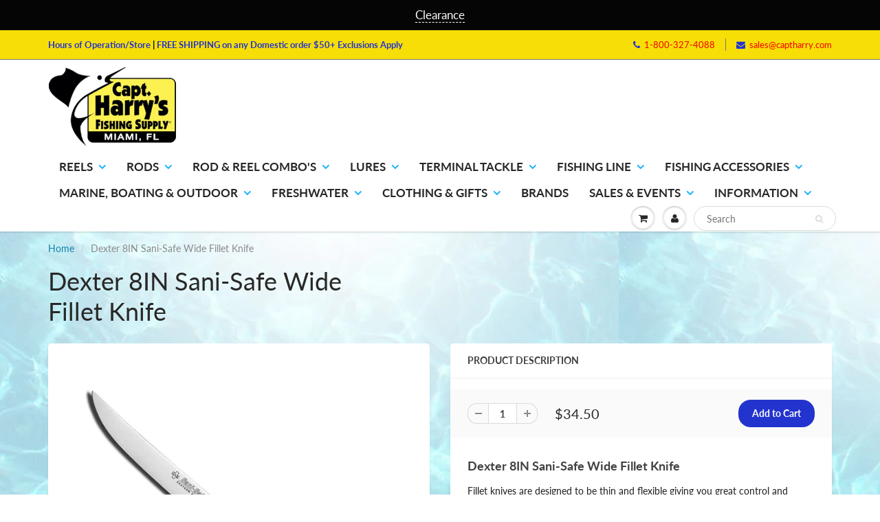

--- FILE ---
content_type: text/html; charset=utf-8
request_url: https://www.captharry.com/products/dexter-8in-sani-safe-wide-fillet-knife
body_size: 46062
content:
<!doctype html>
<html lang="en" class="noIE">
  
  <head>
   <!-- Google tag (gtag.js) -->
<script async src="https://www.googletagmanager.com/gtag/js?id=AW-1016566232"></script>
<script>
  window.dataLayer = window.dataLayer || [];
  function gtag(){dataLayer.push(arguments);}
  gtag('js', new Date());

  gtag('config', 'AW-1016566232');
</script>
 <meta name="google-site-verification" content="zXvapLWvyYf2psTaYcqe8pGh8zye9LEatUxm0ZBiXDE" />
    <!-- Google tag (gtag.js) --> <script async src="https://www.googletagmanager.com/gtag/js?id=G-7WSRF6KKG7"></script> <script> window.dataLayer = window.dataLayer || []; function gtag(){dataLayer.push(arguments);} gtag('js', new Date()); gtag('config', 'G-7WSRF6KKG7'); </script>

<!-- Google Tag Manager -->
    <script>(function(w,d,s,l,i){w[l]=w[l]||[];w[l].push({'gtm.start':
    new Date().getTime(),event:'gtm.js'});var f=d.getElementsByTagName(s)[0],
    j=d.createElement(s),dl=l!='dataLayer'?'&l='+l:'';j.async=true;j.src=
    'https://www.googletagmanager.com/gtm.js?id='+i+dl;f.parentNode.insertBefore(j,f);
    })(window,document,'script','dataLayer','GTM-WSFWFV');</script>
<!-- End Google Tag Manager -->

    <!-- Basic page needs ================================================== -->
    <meta charset="utf-8">
    <meta name="viewport" content="width=device-width, initial-scale=1, maximum-scale=1">

    <!-- Title and description ================================================== -->
    <title>
      Dexter 8IN Sani-Safe Wide Fillet Knife - Capt. Harry&#39;s Fishing Supply
    </title>

    
    <meta name="description" content="Dexter 8IN Sani-Safe Wide Fillet Knife Fillet knives are designed to be thin and flexible giving you great control and precision. - Capt. Harry&#39;s Fishing Supply">
    

    <!-- Helpers ================================================== -->
     <meta property="og:url" content="https://www.captharry.com/products/dexter-8in-sani-safe-wide-fillet-knife">
 <meta property="og:site_name" content="Capt. Harry&#39;s Fishing Supply">

  <meta property="og:type" content="product">
  <meta property="og:title" content="Dexter 8IN Sani-Safe Wide Fillet Knife">
  
  <meta property="og:image" content="http://www.captharry.com/cdn/shop/files/dexter-sanisafe-fillet-wide-knife-8in-S138_cmiu7e_96d4db22-946f-4f03-94d5-1f564db565dc_800x.jpg?v=1767825092">
  <meta property="og:image:secure_url" content="https://www.captharry.com/cdn/shop/files/dexter-sanisafe-fillet-wide-knife-8in-S138_cmiu7e_96d4db22-946f-4f03-94d5-1f564db565dc_800x.jpg?v=1767825092">
  
  <meta property="og:price:amount" content="34.50">
  <meta property="og:price:currency" content="USD">


	
  		<meta property="og:description" content="Dexter 8IN Sani-Safe Wide Fillet Knife Fillet knives are designed to be thin and flexible giving you great control and precision. - Capt. Harry&#39;s Fishing Supply">
	

 




  <meta name="twitter:site" content="@CaptHarrys">

<meta name="twitter:card" content="summary">

  <meta name="twitter:title" content="Dexter 8IN Sani-Safe Wide Fillet Knife">
  <meta name="twitter:description" content="Dexter 8IN Sani-Safe Wide Fillet Knife Fillet knives are designed to be thin and flexible giving you great control and precision. Often used with fish, the Dexter 8IN Sani-Safe Wide Fillet Knife is capable of lying between the skin and top layer of meat to provide a nice clean cut. Their blades have engineered flex points that spring back to its shape. They will glide right through the meat and hold a very sharp edge, hardly needing to be re-sharpened. When the knives need to be re-sharpened they will sharpen to the same sharpness as they were before thanks to the DEXSTEEL they were created with. Fillet and boning knives have similar uses except that a fillet knife is much longer and thinner allowing for easier work when dealing with fine and thin cuts. Dexter 8IN Sani-Safe Wide Fillet Knife">
  <meta name="twitter:image" content="https://www.captharry.com/cdn/shop/files/dexter-sanisafe-fillet-wide-knife-8in-S138_cmiu7e_96d4db22-946f-4f03-94d5-1f564db565dc_800x.jpg?v=1767825092">
  <meta name="twitter:image:width" content="240">
  <meta name="twitter:image:height" content="240">

    <link rel="canonical" href="https://www.captharry.com/products/dexter-8in-sani-safe-wide-fillet-knife">
    <meta name="viewport" content="width=device-width,initial-scale=1">
    <meta name="theme-color" content="#2334ce">

    
    <link rel="shortcut icon" href="//www.captharry.com/cdn/shop/t/3/assets/favicon.png?v=108195316675001592521615218271" type="image/png" />
    
    <link href="//www.captharry.com/cdn/shop/t/3/assets/apps.css?v=167078766235922104241615218307" rel="stylesheet" type="text/css" media="all" />
    <link href="//www.captharry.com/cdn/shop/t/3/assets/style.css?v=148854203787539145221762179716" rel="stylesheet" type="text/css" media="all" />
    <link href="//www.captharry.com/cdn/shop/t/3/assets/flexslider.css?v=75781092232507475071746734581" rel="stylesheet" type="text/css" media="all" />
    <link href="//www.captharry.com/cdn/shop/t/3/assets/flexslider-product.css?v=121930938475262931746734581" rel="stylesheet" type="text/css" media="all" />

    
    <script src="//www.youtube.com/iframe_api"></script>
    <script src="//player.vimeo.com/api/player.js"></script>
    
    
    <!-- Header hook for plugins ================================================== -->
    
<!-- starapps_scripts_start -->
<!-- This code is automatically managed by StarApps Studio -->
<!-- Please contact support@starapps.studio for any help -->
<!-- starapps_scripts_end -->
  
  



  <script>window.performance && window.performance.mark && window.performance.mark('shopify.content_for_header.start');</script><meta name="google-site-verification" content="8QM6atnr4tfFH4IGS-9lPSGGHylbPX0GfazKK4lYGrQ">
<meta id="shopify-digital-wallet" name="shopify-digital-wallet" content="/6584270938/digital_wallets/dialog">
<meta name="shopify-checkout-api-token" content="eb2aaff2763e606775422e72964892f1">
<link rel="alternate" type="application/json+oembed" href="https://www.captharry.com/products/dexter-8in-sani-safe-wide-fillet-knife.oembed">
<script async="async" src="/checkouts/internal/preloads.js?locale=en-US"></script>
<link rel="preconnect" href="https://shop.app" crossorigin="anonymous">
<script async="async" src="https://shop.app/checkouts/internal/preloads.js?locale=en-US&shop_id=6584270938" crossorigin="anonymous"></script>
<script id="apple-pay-shop-capabilities" type="application/json">{"shopId":6584270938,"countryCode":"US","currencyCode":"USD","merchantCapabilities":["supports3DS"],"merchantId":"gid:\/\/shopify\/Shop\/6584270938","merchantName":"Capt. Harry's Fishing Supply","requiredBillingContactFields":["postalAddress","email","phone"],"requiredShippingContactFields":["postalAddress","email","phone"],"shippingType":"shipping","supportedNetworks":["visa","masterCard","amex","discover","elo","jcb"],"total":{"type":"pending","label":"Capt. Harry's Fishing Supply","amount":"1.00"},"shopifyPaymentsEnabled":true,"supportsSubscriptions":true}</script>
<script id="shopify-features" type="application/json">{"accessToken":"eb2aaff2763e606775422e72964892f1","betas":["rich-media-storefront-analytics"],"domain":"www.captharry.com","predictiveSearch":true,"shopId":6584270938,"locale":"en"}</script>
<script>var Shopify = Shopify || {};
Shopify.shop = "captharry.myshopify.com";
Shopify.locale = "en";
Shopify.currency = {"active":"USD","rate":"1.0"};
Shopify.country = "US";
Shopify.theme = {"name":"[Plus] ShowTime - do not edit","id":120141480026,"schema_name":"ShowTime","schema_version":"6.2","theme_store_id":687,"role":"main"};
Shopify.theme.handle = "null";
Shopify.theme.style = {"id":null,"handle":null};
Shopify.cdnHost = "www.captharry.com/cdn";
Shopify.routes = Shopify.routes || {};
Shopify.routes.root = "/";</script>
<script type="module">!function(o){(o.Shopify=o.Shopify||{}).modules=!0}(window);</script>
<script>!function(o){function n(){var o=[];function n(){o.push(Array.prototype.slice.apply(arguments))}return n.q=o,n}var t=o.Shopify=o.Shopify||{};t.loadFeatures=n(),t.autoloadFeatures=n()}(window);</script>
<script>
  window.ShopifyPay = window.ShopifyPay || {};
  window.ShopifyPay.apiHost = "shop.app\/pay";
  window.ShopifyPay.redirectState = null;
</script>
<script id="shop-js-analytics" type="application/json">{"pageType":"product"}</script>
<script defer="defer" async type="module" src="//www.captharry.com/cdn/shopifycloud/shop-js/modules/v2/client.init-shop-cart-sync_BdyHc3Nr.en.esm.js"></script>
<script defer="defer" async type="module" src="//www.captharry.com/cdn/shopifycloud/shop-js/modules/v2/chunk.common_Daul8nwZ.esm.js"></script>
<script type="module">
  await import("//www.captharry.com/cdn/shopifycloud/shop-js/modules/v2/client.init-shop-cart-sync_BdyHc3Nr.en.esm.js");
await import("//www.captharry.com/cdn/shopifycloud/shop-js/modules/v2/chunk.common_Daul8nwZ.esm.js");

  window.Shopify.SignInWithShop?.initShopCartSync?.({"fedCMEnabled":true,"windoidEnabled":true});

</script>
<script>
  window.Shopify = window.Shopify || {};
  if (!window.Shopify.featureAssets) window.Shopify.featureAssets = {};
  window.Shopify.featureAssets['shop-js'] = {"shop-cart-sync":["modules/v2/client.shop-cart-sync_QYOiDySF.en.esm.js","modules/v2/chunk.common_Daul8nwZ.esm.js"],"init-fed-cm":["modules/v2/client.init-fed-cm_DchLp9rc.en.esm.js","modules/v2/chunk.common_Daul8nwZ.esm.js"],"shop-button":["modules/v2/client.shop-button_OV7bAJc5.en.esm.js","modules/v2/chunk.common_Daul8nwZ.esm.js"],"init-windoid":["modules/v2/client.init-windoid_DwxFKQ8e.en.esm.js","modules/v2/chunk.common_Daul8nwZ.esm.js"],"shop-cash-offers":["modules/v2/client.shop-cash-offers_DWtL6Bq3.en.esm.js","modules/v2/chunk.common_Daul8nwZ.esm.js","modules/v2/chunk.modal_CQq8HTM6.esm.js"],"shop-toast-manager":["modules/v2/client.shop-toast-manager_CX9r1SjA.en.esm.js","modules/v2/chunk.common_Daul8nwZ.esm.js"],"init-shop-email-lookup-coordinator":["modules/v2/client.init-shop-email-lookup-coordinator_UhKnw74l.en.esm.js","modules/v2/chunk.common_Daul8nwZ.esm.js"],"pay-button":["modules/v2/client.pay-button_DzxNnLDY.en.esm.js","modules/v2/chunk.common_Daul8nwZ.esm.js"],"avatar":["modules/v2/client.avatar_BTnouDA3.en.esm.js"],"init-shop-cart-sync":["modules/v2/client.init-shop-cart-sync_BdyHc3Nr.en.esm.js","modules/v2/chunk.common_Daul8nwZ.esm.js"],"shop-login-button":["modules/v2/client.shop-login-button_D8B466_1.en.esm.js","modules/v2/chunk.common_Daul8nwZ.esm.js","modules/v2/chunk.modal_CQq8HTM6.esm.js"],"init-customer-accounts-sign-up":["modules/v2/client.init-customer-accounts-sign-up_C8fpPm4i.en.esm.js","modules/v2/client.shop-login-button_D8B466_1.en.esm.js","modules/v2/chunk.common_Daul8nwZ.esm.js","modules/v2/chunk.modal_CQq8HTM6.esm.js"],"init-shop-for-new-customer-accounts":["modules/v2/client.init-shop-for-new-customer-accounts_CVTO0Ztu.en.esm.js","modules/v2/client.shop-login-button_D8B466_1.en.esm.js","modules/v2/chunk.common_Daul8nwZ.esm.js","modules/v2/chunk.modal_CQq8HTM6.esm.js"],"init-customer-accounts":["modules/v2/client.init-customer-accounts_dRgKMfrE.en.esm.js","modules/v2/client.shop-login-button_D8B466_1.en.esm.js","modules/v2/chunk.common_Daul8nwZ.esm.js","modules/v2/chunk.modal_CQq8HTM6.esm.js"],"shop-follow-button":["modules/v2/client.shop-follow-button_CkZpjEct.en.esm.js","modules/v2/chunk.common_Daul8nwZ.esm.js","modules/v2/chunk.modal_CQq8HTM6.esm.js"],"lead-capture":["modules/v2/client.lead-capture_BntHBhfp.en.esm.js","modules/v2/chunk.common_Daul8nwZ.esm.js","modules/v2/chunk.modal_CQq8HTM6.esm.js"],"checkout-modal":["modules/v2/client.checkout-modal_CfxcYbTm.en.esm.js","modules/v2/chunk.common_Daul8nwZ.esm.js","modules/v2/chunk.modal_CQq8HTM6.esm.js"],"shop-login":["modules/v2/client.shop-login_Da4GZ2H6.en.esm.js","modules/v2/chunk.common_Daul8nwZ.esm.js","modules/v2/chunk.modal_CQq8HTM6.esm.js"],"payment-terms":["modules/v2/client.payment-terms_MV4M3zvL.en.esm.js","modules/v2/chunk.common_Daul8nwZ.esm.js","modules/v2/chunk.modal_CQq8HTM6.esm.js"]};
</script>
<script>(function() {
  var isLoaded = false;
  function asyncLoad() {
    if (isLoaded) return;
    isLoaded = true;
    var urls = ["https:\/\/accessibly.apps.onthemapmarketing.com\/public\/widget\/run.js?shop=captharry.myshopify.com","https:\/\/accessibly.onthemapmarketing.com\/public\/widget\/run.js?shop=captharry.myshopify.com","https:\/\/cdn.nfcube.com\/instafeed-918bc57faadf3a277e476a04e314966b.js?shop=captharry.myshopify.com","https:\/\/ideafyi.oss-us-west-1.aliyuncs.com\/js\/filter.js?v=9\u0026shop=captharry.myshopify.com"];
    for (var i = 0; i < urls.length; i++) {
      var s = document.createElement('script');
      s.type = 'text/javascript';
      s.async = true;
      s.src = urls[i];
      var x = document.getElementsByTagName('script')[0];
      x.parentNode.insertBefore(s, x);
    }
  };
  if(window.attachEvent) {
    window.attachEvent('onload', asyncLoad);
  } else {
    window.addEventListener('load', asyncLoad, false);
  }
})();</script>
<script id="__st">var __st={"a":6584270938,"offset":-18000,"reqid":"80990dc7-7a84-4637-bf94-09c12c90178f-1768997292","pageurl":"www.captharry.com\/products\/dexter-8in-sani-safe-wide-fillet-knife","u":"8967a533cf3f","p":"product","rtyp":"product","rid":6555767603290};</script>
<script>window.ShopifyPaypalV4VisibilityTracking = true;</script>
<script id="captcha-bootstrap">!function(){'use strict';const t='contact',e='account',n='new_comment',o=[[t,t],['blogs',n],['comments',n],[t,'customer']],c=[[e,'customer_login'],[e,'guest_login'],[e,'recover_customer_password'],[e,'create_customer']],r=t=>t.map((([t,e])=>`form[action*='/${t}']:not([data-nocaptcha='true']) input[name='form_type'][value='${e}']`)).join(','),a=t=>()=>t?[...document.querySelectorAll(t)].map((t=>t.form)):[];function s(){const t=[...o],e=r(t);return a(e)}const i='password',u='form_key',d=['recaptcha-v3-token','g-recaptcha-response','h-captcha-response',i],f=()=>{try{return window.sessionStorage}catch{return}},m='__shopify_v',_=t=>t.elements[u];function p(t,e,n=!1){try{const o=window.sessionStorage,c=JSON.parse(o.getItem(e)),{data:r}=function(t){const{data:e,action:n}=t;return t[m]||n?{data:e,action:n}:{data:t,action:n}}(c);for(const[e,n]of Object.entries(r))t.elements[e]&&(t.elements[e].value=n);n&&o.removeItem(e)}catch(o){console.error('form repopulation failed',{error:o})}}const l='form_type',E='cptcha';function T(t){t.dataset[E]=!0}const w=window,h=w.document,L='Shopify',v='ce_forms',y='captcha';let A=!1;((t,e)=>{const n=(g='f06e6c50-85a8-45c8-87d0-21a2b65856fe',I='https://cdn.shopify.com/shopifycloud/storefront-forms-hcaptcha/ce_storefront_forms_captcha_hcaptcha.v1.5.2.iife.js',D={infoText:'Protected by hCaptcha',privacyText:'Privacy',termsText:'Terms'},(t,e,n)=>{const o=w[L][v],c=o.bindForm;if(c)return c(t,g,e,D).then(n);var r;o.q.push([[t,g,e,D],n]),r=I,A||(h.body.append(Object.assign(h.createElement('script'),{id:'captcha-provider',async:!0,src:r})),A=!0)});var g,I,D;w[L]=w[L]||{},w[L][v]=w[L][v]||{},w[L][v].q=[],w[L][y]=w[L][y]||{},w[L][y].protect=function(t,e){n(t,void 0,e),T(t)},Object.freeze(w[L][y]),function(t,e,n,w,h,L){const[v,y,A,g]=function(t,e,n){const i=e?o:[],u=t?c:[],d=[...i,...u],f=r(d),m=r(i),_=r(d.filter((([t,e])=>n.includes(e))));return[a(f),a(m),a(_),s()]}(w,h,L),I=t=>{const e=t.target;return e instanceof HTMLFormElement?e:e&&e.form},D=t=>v().includes(t);t.addEventListener('submit',(t=>{const e=I(t);if(!e)return;const n=D(e)&&!e.dataset.hcaptchaBound&&!e.dataset.recaptchaBound,o=_(e),c=g().includes(e)&&(!o||!o.value);(n||c)&&t.preventDefault(),c&&!n&&(function(t){try{if(!f())return;!function(t){const e=f();if(!e)return;const n=_(t);if(!n)return;const o=n.value;o&&e.removeItem(o)}(t);const e=Array.from(Array(32),(()=>Math.random().toString(36)[2])).join('');!function(t,e){_(t)||t.append(Object.assign(document.createElement('input'),{type:'hidden',name:u})),t.elements[u].value=e}(t,e),function(t,e){const n=f();if(!n)return;const o=[...t.querySelectorAll(`input[type='${i}']`)].map((({name:t})=>t)),c=[...d,...o],r={};for(const[a,s]of new FormData(t).entries())c.includes(a)||(r[a]=s);n.setItem(e,JSON.stringify({[m]:1,action:t.action,data:r}))}(t,e)}catch(e){console.error('failed to persist form',e)}}(e),e.submit())}));const S=(t,e)=>{t&&!t.dataset[E]&&(n(t,e.some((e=>e===t))),T(t))};for(const o of['focusin','change'])t.addEventListener(o,(t=>{const e=I(t);D(e)&&S(e,y())}));const B=e.get('form_key'),M=e.get(l),P=B&&M;t.addEventListener('DOMContentLoaded',(()=>{const t=y();if(P)for(const e of t)e.elements[l].value===M&&p(e,B);[...new Set([...A(),...v().filter((t=>'true'===t.dataset.shopifyCaptcha))])].forEach((e=>S(e,t)))}))}(h,new URLSearchParams(w.location.search),n,t,e,['guest_login'])})(!0,!0)}();</script>
<script integrity="sha256-4kQ18oKyAcykRKYeNunJcIwy7WH5gtpwJnB7kiuLZ1E=" data-source-attribution="shopify.loadfeatures" defer="defer" src="//www.captharry.com/cdn/shopifycloud/storefront/assets/storefront/load_feature-a0a9edcb.js" crossorigin="anonymous"></script>
<script crossorigin="anonymous" defer="defer" src="//www.captharry.com/cdn/shopifycloud/storefront/assets/shopify_pay/storefront-65b4c6d7.js?v=20250812"></script>
<script data-source-attribution="shopify.dynamic_checkout.dynamic.init">var Shopify=Shopify||{};Shopify.PaymentButton=Shopify.PaymentButton||{isStorefrontPortableWallets:!0,init:function(){window.Shopify.PaymentButton.init=function(){};var t=document.createElement("script");t.src="https://www.captharry.com/cdn/shopifycloud/portable-wallets/latest/portable-wallets.en.js",t.type="module",document.head.appendChild(t)}};
</script>
<script data-source-attribution="shopify.dynamic_checkout.buyer_consent">
  function portableWalletsHideBuyerConsent(e){var t=document.getElementById("shopify-buyer-consent"),n=document.getElementById("shopify-subscription-policy-button");t&&n&&(t.classList.add("hidden"),t.setAttribute("aria-hidden","true"),n.removeEventListener("click",e))}function portableWalletsShowBuyerConsent(e){var t=document.getElementById("shopify-buyer-consent"),n=document.getElementById("shopify-subscription-policy-button");t&&n&&(t.classList.remove("hidden"),t.removeAttribute("aria-hidden"),n.addEventListener("click",e))}window.Shopify?.PaymentButton&&(window.Shopify.PaymentButton.hideBuyerConsent=portableWalletsHideBuyerConsent,window.Shopify.PaymentButton.showBuyerConsent=portableWalletsShowBuyerConsent);
</script>
<script data-source-attribution="shopify.dynamic_checkout.cart.bootstrap">document.addEventListener("DOMContentLoaded",(function(){function t(){return document.querySelector("shopify-accelerated-checkout-cart, shopify-accelerated-checkout")}if(t())Shopify.PaymentButton.init();else{new MutationObserver((function(e,n){t()&&(Shopify.PaymentButton.init(),n.disconnect())})).observe(document.body,{childList:!0,subtree:!0})}}));
</script>
<link id="shopify-accelerated-checkout-styles" rel="stylesheet" media="screen" href="https://www.captharry.com/cdn/shopifycloud/portable-wallets/latest/accelerated-checkout-backwards-compat.css" crossorigin="anonymous">
<style id="shopify-accelerated-checkout-cart">
        #shopify-buyer-consent {
  margin-top: 1em;
  display: inline-block;
  width: 100%;
}

#shopify-buyer-consent.hidden {
  display: none;
}

#shopify-subscription-policy-button {
  background: none;
  border: none;
  padding: 0;
  text-decoration: underline;
  font-size: inherit;
  cursor: pointer;
}

#shopify-subscription-policy-button::before {
  box-shadow: none;
}

      </style>

<script>window.performance && window.performance.mark && window.performance.mark('shopify.content_for_header.end');</script> <script> 
page = '' 
var shopUrl = "captharry.myshopify.com" 
</script> 
 
<script> 
var name = "[Plus] ShowTime - do not edit"
var id =6555767603290 
 var vid = 39332317986906
page = 'product' 
</script> 
 
 
<script src="//www.captharry.com/cdn/shop/t/3/assets/tricon-label.js?v=28980196823425504861616856988" async></script> 


    <!--[if lt IE 9]>
    <script src="//html5shiv.googlecode.com/svn/trunk/html5.js" type="text/javascript"></script>
    <![endif]-->

    

    <script src="//www.captharry.com/cdn/shop/t/3/assets/jquery.js?v=105778841822381192391615218282" type="text/javascript"></script>
    
    <script src="//www.captharry.com/cdn/shop/t/3/assets/lazysizes.js?v=68441465964607740661615218284" async="async"></script>
    
    
    <!-- Theme Global App JS ================================================== -->
    <script>
      var app = app || {
        data:{
          template:"product",
          money_format: "${{amount}}"
        }
      }
  
    </script>
    <noscript>
  <style>
    .article_img_block > figure > img:nth-child(2), 
    .catalog_c .collection-box > img:nth-child(2),
    .gallery_container  .box > figure > img:nth-child(2),
    .image_with_text_container .box > figure > img:nth-child(2),
    .collection-list-row .box_1 > a > img:nth-child(2),
    .featured-products .product-image > a > img:nth-child(2){
      display: none !important
    }
  </style>
</noscript>
    <!-- QIKIFY NAVIGATOR START --> <script id="qikify-navigator"> 'use strict'; var shopifyCurrencyFormat = "${{amount}}"; var shopifyLinkLists = [{ id: "main-menu", title: "Main Menu", items: ["/collections/saltwater-fishing-reels","/collections/rods","/collections/saltwater-rod-reel-combos","/collections/saltwater-fishing-lures","/collections/terminal-tackle","/collections/lines","/collections/fishing-accessories","/collections/boat-accessories","/collections/freshwater","/collections/clothing","https://www.captharry.com/pages/brands-1","/pages/events","/pages/about-us",], },{ id: "footer", title: "Company", items: ["/pages/about-us","/pages/contact-us","/pages/careers","/pages/terms-of-use","/pages/testimonials","/pages/privacy-security","https://www.captharry.com/pages/accessibility-statement",], },{ id: "customer-service", title: "Customer Service", items: ["/pages/disclosures","/pages/events","/pages/faqs","/pages/ordering-online","/pages/order-status","/pages/shipping-delivery","/pages/returns-exchanges","https://captharry.myshopify.com/pages/disclosures",], },{ id: "shop-menu", title: "Shop", items: ["/search","/collections/reels","/collections/lures","/collections/rod-reels-combos","/pages/reel-repair",], },{ id: "135936082010-child-6f58f97f9409cda7aa4cdbb27fece085-legacy-fishing-line", title: "Fishing Line", items: ["/collections/braided-line","/collections/braided-line-accessories","/collections/cable-leader-fishing-line","/collections/fluorocarbon-leaders","/collections/leaders","/collections/monofilament-fishing-line","/collections/monofilament-leaders","/collections/monofilament-bait-rigsmono-braid-leader","/collections/wind-on-leaders","/collections/wire-fishing-line",], },{ id: "136067186778-child-4148d8c19eebf80821f8624edd50946e-legacy-fishing-accessories", title: "Fishing Accessories", items: ["/collections/bait-chum-fishing-accessories","/collections/downriggers-accessories","/collections/dredge-fishing-accessories","/collections/fighting-belts","/collections/gaffs","/collections/fishing-gloves","/collections/bobbers","/collections/kite-accessories","/collections/fishing-knives","/collections/deep-drop-lights","/collections/insulated-bags","/collections/cast-nets","/collections/scales","/collections/tackle-bags","/collections/tag-release-fishing","/collections/fishing-tools",], },{ id: "265977102426-child-fda5526ce7a68203d9c04515acbcfa06-legacy-marine-boating-outdoor", title: "Marine, Boating & Outdoor", items: ["/collections/kayaks","/collections/outrigger-accessories","/collections/boat-bags","/collections/boat-rod-holders","/collections/outdoor-cooking","/collections/coolers","/collections/fishing-flags","/collections/cup-holders-fillet-tablesmarine-boating-outdoor-1","/collections/sea-anchors","/collections/boat-maintenance","/collections/live-wells","https://www.captharry.com/collections/bucketsmarine-boating-outdoor-1",], },{ id: "135936049242-child-3a35e247d819f359bcae4d98ca352c70-legacy-terminal-tackle", title: "Terminal Tackle", items: ["/collections/saltwater-fishing-hooks","/collections/snap-swivels","/collections/leads","https://www.captharry.com/collections/rigging-accessoriesterminal-tackle-1","/collections/rigging-wire","/collections/leader-sleeves","/collections/saltwater-fishing-hook-sharpeners","/collections/fluorocarbon-bait-rigsterminal-tackle","/collections/monofilament-bait-rigs","/collections/pre-made-fishing-rigs",], },{ id: "135936016474-child-14589a78eeb9d91537a740f5a88d0b80-legacy-lures", title: "Lures", items: ["/collections/trolling-lures","/collections/lure-kitslures","https://www.captharry.com/collections/teaserslures","/collections/dredge-lures","/collections/hard-lures","/collections/saltwater-slow-pitch-jigs-lures","/collections/vertical-jigs","/collections/soft-plastic-lures","/collections/jigs-lures","/collections/spoons-lures","/collections/saltwater-lure-bags","/collections/saltwater-lure-building-components",], },{ id: "135935983706-child-ea1e71cd0ded3048d664033e5e3de0de-legacy-rod-reel-combos", title: "Rod & Reel Combo's", items: ["/collections/conventional-rod-reel-combos","/collections/spinning-rod-reel-combos","/collections/electric-rod-reel-combos","/collections/kids-rod-and-reel-combos",], },{ id: "272379347034-child-068181ec87323b7bece2e7bb73e6e821-legacy-clothing-gifts", title: "Clothing & Gifts", items: ["/collections/mens-clothes","/collections/womens-clothes","https://www.captharry.com/collections/kidsclothing-gifts-1","/collections/rain-gear","/collections/fishing-headwear-face-guards","/collections/footwearclothing-gifts","/collections/sunglasses","/collections/giftsclothing-gifts","/collections/fishing-clothing-accessories",], },{ id: "271934947418-child-bd6275316a4edecad79164f01dc5535a-legacy-freshwater", title: "Freshwater", items: ["/collections/freshwater-lures","/collections/freshwater-hooks",], },{ id: "134694666330-child-c78c27c9cfae0118b3fd2f50ed7057dd-legacy-rods", title: "Rods", items: ["/collections/casting-rods","/collections/conventional-rods","/collections/deep-drop-rods","/collections/jigging-rods","/collections/kite-rods","/collections/slow-pitchrods","/collections/spinning-rods","https://www.captharry.com/collections/surfrods","/collections/teaser-rods","/collections/travel-rods","/collections/saltwater-rod-accessories",], },{ id: "134694633562-child-9f996a3bb6333ff120c4b77c55e24ef1-legacy-reels", title: "Reels", items: ["/collections/baitcasting-reels","/collections/conventional-reels","/collections/saltwater-spinning-reel","/collections/electric-reels","/collections/slow-pitch-reels","/collections/fishing-reel-accessories",], },{ id: "276177748058-child-9dc518fe1293f4c53cc476361599bffb-legacy-sales-events", title: "Sales & Events", items: ["Https://www.captharry.com/collections/weekly-sales-a","https://www.captharry.com/collections/stone-crab-season","https://www.captharry.com/collections/lobster-mini-season","https://www.captharry.com/collections/shimano-closeout-sale","https://www.captharry.com/collections/clearance-selection",], },{ id: "279719116890-child-41a53dbb08d602e46e1e39ac42ace456-legacy-information", title: "Information", items: ["/pages/contact-us","/pages/shipping-delivery","/pages/faqs","/pages/returns-exchanges","/pages/disclosures","/pages/accessibility-statement",], },{ id: "filters", title: "Filters test", items: ["/collections/brands","/collections/surfrods-2",], },{ id: "customer-account-main-menu", title: "Customer account main menu", items: ["/","https://shopify.com/6584270938/account/orders?locale=en&region_country=US",], },{ id: "reels", title: "Reels", items: ["/collections/left-handed-reels","/collections/right-handed-reels","/collections/ambidextrous-reels","/collections/accurate-fishing-reels","/collections/daiwa-reels","/collections/kristal-fishing-reels","/collections/lindgren-pitman-reels","/collections/penn-reels","/collections/shimano-reels","/collections/okuma-reels","/collections/baitcasting-reels","/collections/spinning-reels","/collections/electric-reels","/collections/conventional-reels","/collections/slow-pitch-reels","/collections/fishing-reel-accessories","/collections/reel-lubricants",], },{ id: "baitcasting-reels", title: "Saltwater Baitcasting Reels", items: ["/collections/shimano-baitcasting-reels","/collections/penn-baitcasting-reels","/collections/daiwa-baitcasting-reels",], },{ id: "spinning-reels", title: "Saltwater Spinning Reels", items: ["/collections/daiwa-spinning-reels","/collections/penn-spinning-reels","/collections/shimano-spinning-reels","/collections/quantum-spinning-reel",], },{ id: "electric-reels", title: "Saltwater Electric Reels", items: ["/collections/daiwa-electric-reels","/collections/kristal-fishing-electric-reels","/collections/lindgren-pitman-electric-reels","/collections/hooker-electric-reels","/collections/banax-electric-reels","/collections/penn-electric-reels","/collections/shimano-electric-reels",], },{ id: "conventional-reels", title: "Saltwater Conventional Reels", items: ["/collections/penn-conventional-reels","/collections/shimano-conventional-reels",], },{ id: "slow-pitch-reels", title: "Saltwater Fishing Slow Pitch Reels", items: ["/collections/accurate-fishing-slow-pitch-reels","/collections/daiwa-slow-pitch-reel","/collections/shimano-slow-pitch-reels",], },{ id: "fishing-reel-accessories", title: "Saltwater Fishing Reel Accessories", items: ["/collections/reel-covers","/collections/reel-handles",], },{ id: "reel-covers", title: "Saltwater Fishing Reel Covers", items: ["/collections/shimano-reel-covers",], },{ id: "reel-lubricants", title: "Saltwater Fishing Reel Lubricants", items: ["/collections/penn-reel-lubricants","/collections/reel-grease","/collections/reel-oil",], },{ id: "reel-grease", title: "Saltwater Fishing Reel Grease", items: ["/collections/penn-grease",], },{ id: "rods", title: "Saltwater Fishing Rods", items: ["/collections/light-rods","/collections/medium-light-rods","/collections/medium-rods","/collections/medium-heavy-rods","/collections/heavy-rods","/collections/extra-heavy-rods","/collections/one-piece-rods","/collections/two-piece-rods","/collections/slow-rods","/collections/moderate-fast-rods","/collections/fast-rods","/collections/extra-fast-rods","/collections/5-10-ft-rods","/collections/6-6-ft-rods","/collections/7-ft-rods","/collections/7-6-ft-rods","/collections/8-ft-rods","/collections/10-ft-rods","/collections/5-ft-rods","/collections/5-6-ft-rods","/collections/6-ft-rods","/collections/7-11-ft-rods","/collections/capt-harry-rods","/collections/daiwa-rods","/collections/falcon-rods","/collections/penn-rods","/collections/shakespeare-rods","/collections/shimano-rods","/collections/temple-reef-rods","/collections/bull-bay-rods","/collections/g-loomis-rods","/collections/fenwick-rods","/collections/star-rods","/collections/blackfin-rods","/collections/tsunami-rods","/collections/johnny-jig-rods","/collections/jyg-rods","/collections/quantum-rods","/collections/st-croix-rods","/collections/casting-rods","/collections/conventional-rods","/collections/deep-drop-rods","/collections/jigging-rods","/collections/kite-rods","/collections/slow-pitch-rods","/collections/spinning-rods","/collections/surf-rods","/collections/travel-rods","/collections/rod-accessories",], },{ id: "casting-rods", title: "Saltwater Casting Rods", items: ["/collections/shimano-casting-rods","/collections/g-loomis-casting-rods","/collections/falcon-casting-rods",], },{ id: "conventional-rods", title: "Saltwater Conventional Rods", items: ["/collections/shimano-conventional-rods","/collections/daiwa-conventional-rods","/collections/penn-conventional-rods","/collections/star-conventional-rods","/collections/tsunami-conventional-rods","/collections/capt-harrys-conventional-rods",], },{ id: "deep-drop-rods", title: "Saltwater Deep Drop Rods", items: ["/collections/daiwa-deep-drop-rods","/collections/capt-harrys-deep-drop-rods","/collections/banax-deep-drop-rods",], },{ id: "jigging-rods", title: "Saltwater Jigging Rods", items: ["/collections/shimano-jigging-rods","/collections/temple-reef-jigging-rods","/collections/daiwa-jigging-rods",], },{ id: "slow-pitch-rods", title: "Saltwater Slow Pitch Rods", items: ["/collections/temple-reef-slow-pitch-rods",], },{ id: "spinning-rods", title: "Saltwater Spinning Rods", items: ["/collections/daiwa-spinning-rods","/collections/falcon-spinning-rods","/collections/penn-spinning-rods","/collections/shimano-spinning-rods","/collections/shakespeare-spinning-rods","/collections/st-croix-spinning-rods","/collections/star-spinning-rods","/collections/nomad-spinning-rods","/collections/g-loomis-spinning-rods","/collections/tsunami-spinning-rods","/collections/fenwick-spinning-rods",], },{ id: "rod-accessories", title: "Saltwater Rod Accessories", items: ["/collections/rod-butts","/collections/rod-guides","/collections/rod-threads","/collections/rod-tip-tops","/collections/rod-sleeves",], },{ id: "rod-butts", title: "Saltwater Rod Butts", items: ["/collections/aftco-rod-butts","/collections/terminator-rod-butts",], },{ id: "rod-guides", title: "Saltwater Rod Guides", items: ["/collections/ceramic-rod-guides","/collections/fuji-rod-guides",], },{ id: "rod-reels-combos", title: "Saltwater Fishing Rod And Reel Combos", items: ["/collections/daiwa-combos","/collections/penn-combos","/collections/shimano-combos","/collections/quantum-combos","/collections/shakespeare-combos","/collections/conventional-rod-reel-combos","/collections/spinning-rod-reel-combos","/collections/electric-rod-reel-combos","/collections/kids-rod-and-reel-combos",], },{ id: "conventional-rod-reel-combos", title: "Saltwater Conventional Rod And Reel Combos", items: ["/collections/shimano-conventional-combos","/collections/penn-conventional-combos","/collections/accurate-conventional-combos",], },{ id: "spinning-rod-reel-combos", title: "Saltwater Spinning Rod And Reel Combos", items: ["/collections/penn-spinning-combos","/collections/shimano-spinning-combos","/collections/daiwa-spinning-combos","/collections/quantum-spinning-combos",], },{ id: "lures", title: "Saltwater Fishing Lures", items: ["/collections/berkley-lures","/collections/daiwa-lures","/collections/doa-lures","/collections/fishbites-lures","/collections/gambler-lures","/collections/g-fly-lures","/collections/halco-tackle-lures","/collections/hayabusa-fishing-lures","/collections/hogy-lures","/collections/nlbn-lures","/collections/nomad-design-lures","/collections/pakula-lures","/collections/rapala-lures","/collections/sea-striker-lures","/collections/shimano-lures","/collections/spro-lures","/collections/yo-zuri-lures","/collections/aloha-lures","/collections/bahama-lures","/collections/ballyhood-lures","/collections/bass-assassin-lures","/collections/billy-baits-lures","/collections/blue-water-candy-lures","/collections/ch-lures","/collections/carolina-lures","/collections/chasebait-lures","/collections/fathom-offshore-lures","/collections/hook-up-lures","/collections/ilander-lures","/collections/jaw-lures","/collections/jyg-lures","/collections/live-target-lures","/collections/manns-bait-company-lures","/collections/mirrolure","/collections/mold-craft-lures","/collections/monster-3x-lures","/collections/moyes-lures","/collections/mustad-lures","/collections/otter-tails-lures","/collections/p-line-lures","/collections/polu-kai","/collections/savage-gear-lures","/collections/sea-falcon-lures","/collections/squidnation-lures","/collections/storm-lures","/collections/vense-lures","/collections/williamson-lures","/collections/yummee-lures","/collections/zap-lures","/collections/playaction-braid-lures","/collections/j-camm-lures","/collections/trolling-lures","/collections/teasers","/collections/dredge-lures","/collections/slow-pitch-jigs","/collections/vertical-jigs","/collections/soft-plastic-lures","/collections/hard-lures","/collections/jigs","/collections/spoons","/collections/lure-kits","/collections/lure-bags",], },{ id: "trolling-lures", title: "Saltwater Trolling Lures", items: ["/collections/black-bart-trolling-lures","/collections/halco-trolling-lures","/collections/head-start-trolling-lures","/collections/nomad-trolling-lures","/collections/rapala-trolling-lures","/collections/red-eye-trolling-lures","/collections/williamson-trolling-lures",], },{ id: "teasers", title: "Saltwater Fishing Teasers", items: ["/collections/jaw-fishing-teasers","/collections/mold-craft-fishing-teasers",], },{ id: "dredge-lures", title: "Saltwater Dredge Lures", items: ["/collections/capt-harrys-dredge-lures","/collections/fathom-offshore-dredge-lures","/collections/fire-tailz-dredge-lures","/collections/fish-razr-dredge-lures","/collections/ilander-dredge-lures","/collections/jamfab-jigs-dredge-lures","/collections/marlin-mudflaps-dredge-lures","/collections/need-a-strip-dredge-lures","/collections/sea-striker-dredge-lures","/collections/squidnation-dredge-lures","/collections/strike-point-tackle-dredge-lures","/collections/tigress-dredge-lures","/collections/yummee-dredge-lures",], },{ id: "slow-pitch-jigs", title: "Saltwater Slow Pitch Jigs", items: ["/collections/jyg-slow-pitch-jigs","/collections/sea-falcon-slow-pitch-jigs","/collections/shimano-slow-pitch-jigs",], },{ id: "vertical-jigs", title: "Saltwater Vertical Jigs", items: ["/collections/williamson-vertical-jigs","/collections/jyg-dredge-lures","/collections/shimano-dredge-lures",], },{ id: "soft-plastic-lures", title: "Saltwater Soft Plastic Lures", items: ["/collections/berkley-soft-plastic-lures","/collections/doa-lures-soft-plastics","/collections/hogy-soft-plastic-lures","/collections/tsunami-soft-plastic-lures","/collections/z-man-soft-plastic-lures",], },{ id: "hard-lures", title: "Saltwater Hard Lures", items: ["/collections/mirrolure-hard-baits","/collections/rapala-hard-baits","/collections/savage-gear-hard-baits","/collections/shimano-hard-baits","/collections/storm-hard-baits","/collections/yo-zuri-hard-baits",], },{ id: "terminal-tackle", title: "Saltwater Fishing Terminal Tackle", items: ["/collections/afw-tackle","/collections/bkk-tackle","/collections/sea-striker-tackle","/collections/spro-tackle","/collections/blacktip-terminal-tackle","/collections/blue-water-candy-tackle","/collections/diamond-fishing-tackle","/collections/eagle-claw-tackle","/collections/hayabusa-tackle","/collections/johnny-jigs-tackle","/collections/lp-tackle","/collections/mustad-tackle","/collections/owner-tackle","/collections/p-line-tackle","/collections/pakula-tackle","/collections/r-and-r-tackle","/collections/rosco-tackle","/collections/savage-gear-tackle","/collections/tsunami-tackle","/collections/vmc-tackle","/collections/wolverine-tackle","/collections/hooks","/collections/snaps","/collections/swivels","/collections/snap-swivels","/collections/leads","/collections/rigging-wire","/collections/leader-sleeves","/collections/bait-rigs",], },{ id: "hooks", title: "Saltwater Fishing Hooks", items: ["/collections/bkk-hooks","/collections/eagle-claw-hooks","/collections/gamakatsu-hooks","/collections/mustad-hooks","/collections/owner-hooks","/collections/vmc-hooks","/collections/assist-hooks","/collections/circle-hooks","/collections/j-hooks","/collections/swimbait-hooks","/collections/treble-hooks",], },{ id: "circle-hooks", title: "Circle Hooks", items: ["/collections/bkk-circle-hooks","/collections/eagle-claw-circle-hooks","/collections/mustad-fishing-circle-hooks","/collections/gamakatsu-circle-hooks","/collections/owner-circle-hooks",], },{ id: "j-hooks", title: "Fishing J Hooks", items: ["/collections/eagle-claw-j-hooks","/collections/gamakatsu-j-hooks","/collections/mustad-fishing-j-hooks","/collections/owner-j-hooks","/collections/bkk-j-hooks","/collections/wmc-j-hooks",], },{ id: "treble-hooks", title: "Treble Hooks", items: ["/collections/mustad-fishing-treble-hooks","/collections/eagle-claw-treble-hooks","/collections/bkk-treble-hooks","/collections/owner-treble-hooks","/collections/vmc-treble-hooks",], },{ id: "megantic-v1-menu", title: "Megantic-V1 menu", items: ["/collections/reels","/collections/rods","/collections/rod-reels-combos","http://lures","/collections/terminal-tackle","/collections/lines","/collections/accessories","/collections/boat-accessories","/collections/freshwater","/collections/clothing","https://www.captharry.com/pages/brands-1","/pages/events","/pages/about-us",], },{ id: "636802597232-child-7332c85b0e4d7803809c77db8e43e7fa-legacy-reels", title: "Reels", items: ["/collections/baitcasting-reels","/collections/conventional-reels","http://spinning-reels","/collections/electric-reels","/collections/slow-pitch-reels","/collections/fishing-reel-accessories",], },{ id: "636960342384-child-b5916a4f0976f6cb09bf54793042bdfb-legacy-rods", title: "Rods", items: ["/collections/casting-rods","/collections/conventional-rods","/collections/deep-drop-rods","/collections/jigging-rods","/collections/kite-rods","/collections/slow-pitch-rods","/collections/spinning-rods","/collections/surf-rods","/collections/rods","/collections/travel-rods","http://rod-accessories",], },{ id: "636960735600-child-2edc0e98a98112ff65a45519ecf27a62-legacy-rod-reel-combos", title: "Rod & Reel Combo's", items: ["/collections/rod-reels-combos","/collections/conventional-rod-reel-combos","/collections/spinning-rod-reel-combos","/collections/electric-rod-reel-combos","/collections/kids-rod-and-reel-combos",], },{ id: "636961882480-child-a53e31c7fafe735694e727748d001259-legacy-lures", title: "Lures", items: ["/collections/trolling-lures","/collections/lure-kits","/collections/teasers","/collections/dredge-lures","/collections/hard-lures","/collections/slow-pitch-jigs","/collections/vertical-jigs","/collections/soft-plastic-lures","/collections/jigs","/collections/spoons","/collections/lure-bags","/collections/lures",], },{ id: "636962308464-child-84f296d4f5d5d9a0531dcc6a6438e9c0-legacy-terminal-tackle", title: "Terminal Tackle", items: ["/collections/hooks","/collections/snap-swivels","/collections/leads","/collections/terminal-tackle","/collections/rigging-wire","/collections/leader-sleeves","/collections/hook-sharpeners-1","/collections/fluorocarbon-bait-rigsterminal-tackle","/collections/monofilament-bait-rigs","/collections/pre-made-fishing-rigs",], },{ id: "636963848560-child-3609604899f976e15d186077c851db09-legacy-fishing-line", title: "Fishing Line", items: ["/collections/braided-line","/collections/braided-line-accessories","/collections/lines","/collections/fluorocarbon-leaders","/collections/leaders","/collections/monofilament-line","/collections/monofilament-leaders","/collections/monofilament-bait-rigs","/collections/wind-on-leaders","/collections/lines",], },{ id: "636964209008-child-062fc63d32a124ea0b5bd63884539ff8-legacy-fishing-accessories", title: "Fishing Accessories", items: ["/collections/bait-chum-fishing-accessories","/collections/planers","/collections/dredge-fishing-accessories","/collections/fighting-belts","/collections/gaffs","/collections/fishing-gloves","/collections/bobbers","/collections/kite-accessories","/collections/fishing-knives","/collections/deep-drop-lights","/collections/insulated-bags","/collections/cast-nets","/collections/accessories","/collections/tackle-bags","/collections/accessories","/collections/fishing-tools",], },{ id: "636965257584-child-73093f582061802262b7a0e93353001d-legacy-marine-boating-outdoor", title: "Marine, Boating & Outdoor", items: ["/collections/kayaks","/collections/outriggers-accmarine-boating-outdoor","/collections/bagsmarine-boating-accessories-1","/collections/rod-holdersmarine-boating-outdoor","/collections/boat-accessories","/collections/coolersmarine-boating-outdoor","/collections/boat-flagsmarine-boating-outdoor","/collections/cup-holders-fillet-tablesmarine-boating-outdoor","/collections/sea-anchors","/collections/boat-care-productsmarine-boating-outdoor","/collections/aerators",], },{ id: "636970959216-child-97d73b5094bc29984ef5992699089cad-legacy-freshwater", title: "Freshwater", items: ["/collections/freshwater-lures","/collections/freshwater-hooks",], },{ id: "636971057520-child-8843482d270685045c7889353489f343-legacy-clothing-gifts", title: "Clothing & Gifts", items: ["/collections/mens-clothes","/collections/womens-clothes","/collections/kids-clothes","/collections/rain-gear","/collections/fishing-headwear-face-guards","/collections/footwear","/collections/sunglasses","/collections/gifts","/collections/kids-clothes",], },{ id: "636971581808-child-72395aa28f46a4577a08190fa89565ec-legacy-sales-events", title: "Sales & Events", items: ["https://www.captharry.com/collections/slow-pitch-sale-october","https://www.captharry.com/collections/stone-crab-season","https://www.captharry.com/collections/lobster-mini-season","https://www.captharry.com/collections/shimano-closeout-sale","https://www.captharry.com/collections/clearance-selection","https://www.captharry.com/collections/hobie-splash-event",], },{ id: "636972466544-child-526aeadb64d060bde81cb39531c0444d-legacy-information", title: "Information", items: ["/pages/contact-us","/pages/shipping-delivery","/pages/faqs","/pages/returns-exchanges","/pages/disclosures","/pages/accessibility-statement",], },{ id: "snaps", title: "Saltwater Fishing Snaps", items: ["/collections/billfisher-fishing-snaps","/collections/rosco-fishing-snaps","/collections/sampo-fishing-snaps",], },{ id: "swivels", title: "Saltwater Fishing Swivels", items: ["/collections/afw-swivels","/collections/rosco-swivels","/collections/sea-striker-swivels","/collections/spro-swivels","/collections/diamond-swivels","/collections/billfisher-swivels","/collections/sampo-swivels",], },{ id: "snap-swivels", title: "Saltwater Fishing Snap Swivels", items: ["/collections/afw-snap-swivels","/collections/spro-snap-swivels","/collections/billfisher-snap-swivels","/collections/sampo-snap-swivels","/collections/rosco-snap-swivels",], },{ id: "bait-rigs", title: "Saltwater Fishing Bait Rigs", items: ["/collections/fluorocarbon-bait-rigs","/collections/monofilament-bait-rigs","/collections/pre-made-bait-rigs",], },{ id: "lines", title: "Saltwater Fishing Lines", items: ["/collections/daiwa-lines","/collections/diamond-fishing-lines","/collections/power-pro-lines","/collections/sufix-lines","/collections/ande-fishing-lines","/collections/beyond-braid-fishing-lines","/collections/exsum-fishing-lines","/collections/hi-seas-fishing-lines","/collections/lp-fishing-lines","/collections/momoi-fishing-lines","/collections/nomad-fishing-lines","/collections/p-line-fishing-lines","/collections/seaguar-fishing-lines","/collections/spider-wire-fishing-lines","/collections/spro-fishing-lines","/collections/braided-line","/collections/monofilament-line",], },{ id: "new-menu", title: "New Menu", items: ["#","/collections/rods","#","/collections/lures","/collections/terminal-tackle","/collections/lines","/collections/leaders","/collections/accessories","/collections/boat-accessories","/collections/freshwater","#","/collections/brands",], },{ id: "706565374320-child-cd27515c7d55df5ecd615e4086ef7390-legacy-reels", title: "Reels ", items: ["/collections/electric-reels","/collections/spinning-reels","/collections/baitcasting-reels","/collections/slow-pitch-reels","/collections/conventional-reels","/collections/fishing-reel-accessories","/collections/reel-lubricants",], },{ id: "706565570928-child-e0c80671c3a7d28ddd60cef68944c321-legacy-baitcasting", title: "Baitcasting", items: ["/collections/baitcasting-reels","/collections/shimano-baitcasting-reels","/collections/penn-baitcasting-reels","/collections/daiwa-baitcasting-reels",], },{ id: "706721841520-child-63ce8d01c405e2f02782b2814ac4d09e-legacy-spinning", title: "Spinning", items: ["/collections/spinning-reels","/collections/daiwa-spinning-reels","/collections/penn-spinning-reels","/collections/shimano-spinning-reels","/collections/quantum-spinning-reel",], },{ id: "706722300272-child-b906d17c259da20b2d5555fea7912796-legacy-electric", title: "Electric", items: ["/collections/electric-reels","/collections/daiwa-electric-reels","/collections/kristal-fishing-electric-reels","/collections/lindgren-pitman-electric-reels","/collections/hooker-electric-reels","/collections/penn-electric-reels","/collections/shimano-electric-reels",], },{ id: "706723086704-child-a09f721d7984bfe6f802264d0e4d28fc-legacy-conventional", title: "Conventional", items: ["/collections/conventional-reels","/collections/penn-conventional-reels","/collections/shimano-conventional-reels",], },{ id: "706723217776-child-92a21836bf6a4d66fcf99d68f74e6db7-legacy-slow-pitch", title: "Slow Pitch", items: ["/collections/slow-pitch-reels","/collections/accurate-fishing-slow-pitch-reels","/collections/daiwa-slow-pitch-reel","/collections/shimano-slow-pitch-reels",], },{ id: "706723643760-child-7ab5fd8e4757fa2a33026fe6bca44c3b-legacy-accessories", title: "Accessories", items: ["/collections/fishing-reel-accessories","/collections/reel-handles",], },{ id: "706723971440-child-6ba93398bbb973465007f37d147b923e-legacy-lubricants", title: "Lubricants", items: ["/collections/reel-lubricants","/collections/reel-grease","/collections/reel-oil",], },{ id: "706724856176-child-fb43aefa36d300b4396b90f1d60f7dce-legacy-rods", title: "Rods", items: ["/collections/spinning-rods","#","#","/collections/conventional-rods","#","#","/collections/deep-drop-rods","/collections/jigging-rods","#","/collections/slow-pitch-rods","/collections/kite-rods","/collections/surf-rods","/collections/travel-rods","/collections/rod-accessories",], },{ id: "707045687664-child-c152fcdc321c1a2f4cb3cab6607fb1e6-legacy-power", title: "Power", items: ["#","/collections/light-rods","/collections/medium-light-rods","/collections/medium-rods","/collections/medium-heavy-rods","/collections/heavy-rods","/collections/extra-heavy-rods",], },{ id: "707046867312-child-6e1a2efcabbdc8e0e5ab82a2f51e8843-legacy-pieces", title: "Pieces", items: ["#","/collections/one-piece-rods","/collections/two-piece-rods",], },{ id: "707052241264-child-c254756b39d000e417df866c6160d354-legacy-action", title: "Action", items: ["#","/collections/slow-rods","/collections/fast-rods","/collections/extra-fast-rods",], },{ id: "707052437872-child-e6d08a1f90b7f21f228686005e9760fb-legacy-length", title: "Length", items: ["#","/collections/5-10-ft-rods","/collections/6-6-ft-rods","/collections/7-ft-rods","/collections/7-6-ft-rods","/collections/8-ft-rods","/collections/10-ft-rods","/collections/5-ft-rods","/collections/5-6-ft-rods","/collections/6-ft-rods","/collections/7-11-ft-rods",], },{ id: "707054928240-child-fb5c310e9ae3f3fefd98d2b7260599d1-legacy-casting", title: "Casting", items: ["#","/collections/shimano-casting-rods","/collections/g-loomis-casting-rods","/collections/falcon-casting-rods",], },{ id: "707055321456-child-2afe44fa76482911acdbadfd6c833454-legacy-conventional", title: "Conventional", items: ["/collections/conventional-rods","/collections/shimano-conventional-rods","/collections/daiwa-conventional-rods","/collections/penn-conventional-rods","/collections/star-conventional-rods","/collections/tsunami-rods","/collections/capt-harrys-conventional-rods",], },{ id: "707056206192-child-b22bef6974c9c8c87685e5c0d90e78f4-legacy-deep-drop", title: "Deep Drop", items: ["/collections/deep-drop-rods","/collections/daiwa-deep-drop-rods","/collections/capt-harrys-deep-drop-rods",], },{ id: "707059482992-child-ff2df96fd9b8d3c895ce6a35bdd858e5-legacy-jigging", title: "Jigging", items: ["/collections/jigging-rods","/collections/shimano-jigging-rods","/collections/temple-reef-jigging-rods","/collections/daiwa-jigging-rods",], },{ id: "707122397552-child-31e1f5eeb2dc8e28d83eced31c48e038-legacy-slow-pitch", title: "Slow Pitch", items: ["/collections/slow-pitch-rods","/collections/temple-reef-slow-pitch-rods",], },{ id: "707123315056-child-aec4fd5421e7a42cb7a9a4272226a2c8-legacy-spinning", title: "Spinning", items: ["/collections/spinning-rods","/collections/daiwa-spinning-rods","/collections/falcon-spinning-rods","/collections/penn-spinning-rods","/collections/shimano-spinning-rods","/collections/shakespeare-spinning-rods","/collections/st-croix-spinning-rods","/collections/star-spinning-rods","/collections/nomad-spinning-rods","/collections/g-loomis-spinning-rods","/collections/tsunami-spinning-rods","/collections/fenwick-spinning-rods",], },{ id: "707127378288-child-da730afca23d40d017e88f9105b12907-legacy-combos", title: "Combos", items: ["/collections/conventional-rod-reel-combos","/collections/spinning-rod-reel-combos","/collections/electric-rod-reel-combos","/kids-rod-and-reel-combos",], },{ id: "707127411056-child-1b3398855aee9f28ae451d61e9753489-legacy-conventional", title: "Conventional", items: ["/collections/conventional-rod-reel-combos","/collections/shimano-conventional-combos","/collections/penn-conventional-combos","/collections/accurate-conventional-combos",], },{ id: "707127574896-child-1e046ebe0aabc20ee9701e19c8c1fc7f-legacy-spinning", title: "Spinning", items: ["/collections/spinning-rod-reel-combos","/collections/penn-spinning-combos","/collections/shimano-spinning-combos","/collections/daiwa-spinning-combos","/collections/quantum-spinning-combos",], },{ id: "707148185968-child-080c0893268566cee9c67d5283992fda-legacy-lures", title: "Lures", items: ["/collections/dredge-lures","/collections/trolling-lures","/collections/soft-plastic-lures","/collections/hard-lures","/collections/teasers","/collections/slow-pitch-jigs","/collections/vertical-jigs","/collections/jigs","/collections/spoons","/collections/lure-kits","/collections/lure-bags",], },{ id: "707148218736-child-e055f955a8e56420f44189c1e8081787-legacy-trolling-jet", title: "Trolling/Jet", items: ["/collections/trolling-lures","/collections/black-bart-trolling-lures","/collections/halco-trolling-lures","/collections/head-start-trolling-lures","/collections/nomad-trolling-lures","/collections/rapala-trolling-lures","/collections/red-eye-trolling-lures","/collections/williamson-trolling-lures",], },{ id: "707150184816-child-dc6522584da511b43c99aac51bee6e18-legacy-teasers", title: "Teasers", items: ["/collections/teasers","/collections/jaw-fishing-teasers","/collections/mold-craft-fishing-teasers",], },{ id: "707150512496-child-9a12146bbd198842a38eeda6766e6174-legacy-dredge", title: "Dredge", items: ["/collections/dredge-lures","/collections/capt-harrys-dredge-lures","/collections/fathom-offshore-dredge-lures","/collections/fire-tailz-dredge-lures","/collections/fish-razr-dredge-lures","/collections/ilander-dredge-lures","/collections/need-a-strip-dredge-lures","/collections/strike-point-tackle-dredge-lures","/collections/yummee-dredge-lures",], },{ id: "707218637168-child-0b9fa14b1a2fdccc0b6205425c568d6b-legacy-slow-pitch-jigs", title: "Slow Pitch Jigs", items: ["/collections/slow-pitch-jigs","/collections/jyg-slow-pitch-jigs","/collections/sea-falcon-slow-pitch-jigs","/collections/shimano-slow-pitch-jigs",], },{ id: "707220734320-child-d3393f0c6c8fd7f8553169b67eed283c-legacy-vertical-jigs", title: "Vertical Jigs", items: ["/collections/vertical-jigs","/collections/williamson-vertical-jigs",], },{ id: "707225125232-child-891bbe804b63fd914b9039d38af07cdf-legacy-soft-plastic", title: "Soft Plastic", items: ["/collections/soft-plastic-lures","/collections/berkley-soft-plastic-lures","/collections/doa-lures-soft-plastics","/collections/hogy-soft-plastic-lures","/collections/tsunami-soft-plastic-lures","/collections/z-man-soft-plastic-lures",], },{ id: "707228238192-child-76f79517832ffb2f8a329ce0a643e5f4-legacy-hard-baits-plugs", title: "Hard Baits/Plugs", items: ["/collections/hard-lures","/collections/mirrolure-hard-baits","/collections/rapala-hard-baits","/collections/savage-gear-hard-baits","/collections/shimano-hard-baits","/collections/storm-hard-baits","/collections/yo-zuri-hard-baits",], },{ id: "707229352304-child-62a9a18b46cd17d3b1847acb1fee771d-legacy-terminal-tackle", title: "Terminal Tackle", items: ["/collections/hooks","/collections/snaps","/collections/swivels","/collections/snap-swivels","/collections/bait-rigs","/collections/leads","/collections/rigging-wire","/collections/leader-sleeves",], },{ id: "707229385072-child-6b8b5291ce695ab8c2ab6d6bf61a1d17-legacy-hooks", title: "Hooks", items: ["/collections/hooks","/collections/assist-hooks","/collections/circle-hooks","/collections/j-hooks",], },{ id: "707539698032-child-962e3f080188fe38bac80d02228e932b-legacy-snaps", title: "Snaps", items: ["/collections/snaps","/collections/billfisher-fishing-snaps","/collections/rosco-fishing-snaps","/collections/sampo-fishing-snaps",], },{ id: "707539861872-child-37f529257563a72b81968ab27a72b7ec-legacy-swivels", title: "Swivels", items: ["/collections/swivels","/collections/afw-swivels","/collections/rosco-swivels","/collections/sea-striker-swivels","/collections/spro-swivels","/collections/diamond-swivels","/collections/billfisher-swivels","/collections/sampo-swivels",], },{ id: "707543990640-child-f58be02bc9292c641d24bd4170d8f20a-legacy-snap-swivels", title: "Snap Swivels", items: ["/collections/snap-swivels","/collections/afw-snap-swivels","/collections/spro-snap-swivels","/collections/billfisher-snap-swivels","/collections/sampo-snap-swivels","/collections/rosco-snap-swivels",], },{ id: "707544449392-child-646ff44328a64cb8744786b07284b953-legacy-bait-rigs", title: "Bait Rigs", items: ["/collections/bait-rigs","/collections/fluorocarbon-bait-rigs","/collections/monofilament-bait-rigs","/collections/pre-made-bait-rigs",], },{ id: "707546448240-child-a0bcdd16523d23c0a315850437e7915a-legacy-lines", title: "Lines", items: ["#","/collections/monofilament-line",], },{ id: "707546481008-child-7302d71a735d1e34e21f244b9ebd878d-legacy-braided", title: "Braided", items: ["#","/collections/daiwa-braided-lines","/collections/diamond-fishing-braided-lines","/collections/power-pro-braided-lines","/collections/spiderwire-braided-lines","/collections/sufix-braided-lines","/collections/yo-zuri-braided-lines","/collections/tuf-line-braided-lines",], },{ id: "707547464048-child-2d527b1a8076d5a4f3eb52a4edf26fa8-legacy-monofilament", title: "Monofilament", items: ["/collections/monofilament-line","/collections/ande-monofilament-lines","/collections/diamond-monofilament-lines","/collections/exsum-monofilament-lines","/collections/momoi-monofilament-lines","/collections/p-line-monofilament-lines","/collections/sufix-monofilament-lines",], },{ id: "707547890032-child-451720286efa5a8a3ef8e9677d6ac706-legacy-leaders", title: "Leaders", items: ["/collections/fluorocarbon-leaders","/collections/monofilament-leaders","/collections/wind-on-leaders",], },{ id: "707548217712-child-0bef07fef52ce0f4e5a6d75da28895bc-legacy-accessories", title: "Accessories", items: ["/collections/tools","/collections/fighting-belts","/collections/harness","/collections/tackle-boxes","/collections/tackle-trays","/collections/planers","/collections/kite-accessories","/collections/gifts","/collections/insulated-bags","/collections/tackle-bags","/collections/cast-nets","/collections/backpacks","/collections/gaff-hooks","/collections/gaffs","/collections/harpoons","/collections/fishing-gloves","/collections/bobbers","/collections/fishing-lights","/collections/bait-nets","/collections/dredge-fishing-accessories","/collections/gopro-accessories","/collections/bait-chum-fishing-accessories",], },{ id: "707548709232-child-b09438cb1b31a736446b3bce1cfe8b99-legacy-tackle-boxes", title: "Tackle Boxes", items: ["/collections/tackle-boxes","/collections/flambeau-outdoors-tackle-boxes","/collections/plano-tackle-boxes","/collections/evolution-tackle-boxes","/collections/daiwa-tackle-boxes",], },{ id: "707549135216-child-348e1bd437f074665e73b9eff971041b-legacy-tackle-bags", title: "Tackle Bags", items: ["/collections/tackle-bags","/collections/plano-tackle-bags",], },{ id: "707549233520-child-be9f8d639685c83419721dcccf6920ec-legacy-tackle-trays", title: "Tackle Trays", items: ["/collections/tackle-trays","/collections/flambeau-outdoors-tackle-trays","/collections/plano-tackle-trays",], },{ id: "707550052720-child-14adfe625c2c9b28843030040d5bdd3c-legacy-fighting-belts", title: "Fighting Belts", items: ["/collections/fighting-belts","/collections/black-magic-fighting-belts","/collections/aftco-fishing-fighting-belts","/collections/braid-fishing-fighting-belts","/collections/playaction-fishing-fighting-belts","/collections/tsunami-fighting-belts","/collections/capt-harrys-fighting-belts","/collections/seamount-fighting-belts","/collections/luna-sea-fighting-belts",], },{ id: "707550642544-child-e64909d9b6a885ab4c21e289999db1c8-legacy-harness", title: "Harness", items: ["/collections/harness","/collections/black-magic-harness","/collections/aftco-fishing-harness","/collections/playaction-fishing-harness","/collections/tsunami-fishing-harness","/collections/capt-harrys-fishing-harness","/collections/seamount-fishing-harness","/collections/c-and-h-lures-fishing-harness",], },{ id: "707555131760-child-7dc02924dd215d518056ba249c562251-legacy-planers", title: "Planers", items: ["/collections/planers","/collections/sea-striker-planers","/collections/old-salty-striker-planers",], },{ id: "707559162224-child-61b74a5c57f3d134d936db64c358f1c3-legacy-insulated-bags", title: "Insulated Bags", items: ["/collections/insulated-bags","/collections/boone-insulated-bags",], },{ id: "707559260528-child-61ce04f7cbf4fd97029d938b1a6cf744-legacy-cast-nets", title: "Cast Nets", items: ["/collections/cast-nets","/collections/betts-tackle-cast-nets",], },{ id: "707559391600-child-25b593099210de8e1444e701ccd0b6e0-legacy-kite", title: "Kite", items: ["/collections/kite-accessories","/collections/sfe-kites","/collections/lewis-fishing-kites",], },{ id: "707559522672-child-51979e0d12283ee08d3f3eb0ca3bc849-legacy-gifts", title: "Gifts", items: ["/collections/gifts","/collections/decals","/collections/tumblers",], },{ id: "707559653744-child-7011f73735a277433e3719e9a9d1c0fc-legacy-tools", title: "Tools", items: ["/collections/tools","/collections/knives","/collections/crimpers","/collections/line-cutters","/collections/dehookers","/collections/pliers","/collections/plier-sheaths","/collections/scales","/collections/scissors","/collections/hook-sharpeners",], },{ id: "707561783664-child-6904f56b82d47dea78c3a375406bf1c2-legacy-boat-accessories", title: "Boat Accessories", items: ["/collections/boat-rod-holders","/collections/boat-maintenance","/collections/outrigger-accessories","/collections/aerators","/collections/kayaks","/collections/jaw-swivels","/collections/boat-bags","/collections/fishing-flags","/collections/sea-anchors","/collections/cup-holders-fillet-tables","/collections/coolers",], },{ id: "707561816432-child-605431971d866c2a3fb549fb42a0aeec-legacy-boat-rod-holders", title: "Boat Rod Holders", items: ["/collections/boat-rod-holders","/collections/trident-rod-holders","/collections/standing-rod-holders","/collections/flush-mount-rod-holders","/collections/rod-wall-mounts",], },{ id: "707563651440-child-2318500d4b84172c2a9d95f25cf44b76-legacy-maintenance", title: "Maintenance", items: ["/collections/boat-maintenance","/collections/boat-cleaning-supplies","/collections/boat-brushes","/collections/telescopic-handles",], },{ id: "707563815280-child-c584b3acd021bc8aa10ed875a6349a47-legacy-outrigger", title: "Outrigger", items: ["/collections/outrigger-accessories","/collections/outrigger-kits","/collections/outrigger-pulleys","/collections/outrigger-clips",], },{ id: "707563979120-child-597ae73fb6b6bb8079bf7eb69ccccfe1-legacy-aerators", title: "Aerators", items: ["/collections/aerators","/collections/frabill-aerators",], },{ id: "707566403952-child-2aab5c93ce8b86c6e94fb17cf3eea9ab-legacy-kayaks", title: "Kayaks", items: ["/collections/kayaks","/collections/hobie-kayaks",], },{ id: "707566502256-child-33a2819b21efa44e31743ccc933537cf-legacy-freshwater", title: "Freshwater", items: ["/collections/freshwater-lures","/collections/freshwater-hooks",], },{ id: "707567255920-child-53cdb13c72741acb5ced987d0ca32125-legacy-fishing-apparel", title: "Fishing Apparel", items: ["/collections/mens-clothes","/collections/womens-clothes","/collections/kids-clothes","/collections/rain-gear","/collections/headwear","/collections/footwear","/collections/sunglasses","/collections/sunscreens",], },{ id: "707567288688-child-464b7394d0607493ed64c32f2869f9f4-legacy-mens", title: "Men's ", items: ["/collections/mens-clothes","/collections/mens-jackets","/collections/mens-pants","/collections/mens-shorts","/collections/mens-t-shirts",], },{ id: "707568271728-child-00198299382a7f6b0cccce151a5013f3-legacy-womens", title: "Women's", items: ["/collections/womens-clothes","/collections/womens-performance-shirts","/collections/womens-shorts",], },{ id: "707569582448-child-426dbc18dca0e96583ea904afa16c11e-legacy-kids", title: "Kids", items: ["/collections/kids-clothes","/collections/kids-performance-shirts","/collections/kids-onesies","/collections/kids-performance-hoodies",], },{ id: "707569746288-child-7f0c3e3b065a7b5661f458c983bf4688-legacy-fishing-rain-gear", title: "Fishing Rain Gear", items: ["/collections/rain-gear","/collections/rain-jackets","/collections/rain-bibs",], },{ id: "707571253616-child-43ba7eb7a0e6af91c3431555c7558804-legacy-headwear", title: "Headwear", items: ["/collections/headwear","/collections/caps","/collections/trucker-hats","/collections/snapbacks","/collections/straw-hats",], },{ id: "707571450224-child-adad6474d6b4baf1dbde0176a063d1af-legacy-footwear", title: "Footwear", items: ["/collections/footwear","/collections/shoes","/collections/boots","/collections/flip-flops",], },{ id: "707571810672-child-243756d91dc376ca5fe90d2f64eda31d-legacy-sunglasses", title: "Sunglasses", items: ["/collections/sunglasses","/collections/polarized-sunglasses","/collections/sunglasses-straps",], },{ id: "707574137200-child-51a94825b22e53f0b55f1418167d574e-legacy-brands", title: "Brands", items: ["/collections/brands","/collections/accurate-fishing","/collections/aftco","/collections/aftco-mfg","/collections/afw","/collections/ande-monofilament","/collections/banax","/collections/berkley","/collections/betts-tackle","/collections/bkk","/collections/black-magic-tackle","/collections/boone-bait-co","/collections/bost","/collections/bubba","/collections/capt-harry","/collections/costa-del-mar","/collections/daiwa","/collections/danco-sports","/collections/diamond-fishing","/collections/doa-lures","/collections/eagle-claw","/collections/egret-baits","/collections/fathom-offshore","/collections/fin-nor","/collections/falcon","/collections/first-light-tackle","/collections/fish-razr","/collections/fishbites","/collections/flambeau-outdoors","/collections/frabill","/collections/fudo-hooks","/collections/gamakatsu","/collections/gambler","/collections/g-fly","/collections/glacier-outdoor","/collections/grundens","/collections/halco-tackle","/collections/hayabusa-fishing","/collections/head-start-lures","/collections/hobie","/collections/hogy-lure-company","/collections/hook-tackle","/collections/iland-lures","/collections/islamorada-flyers","/collections/jyg","/collections/kristal-fishing","/collections/lees-tackle","/collections/live-target","/collections/lindgren-pitman","/collections/malin-co","/collections/mold-craft","/collections/momoi","/collections/monster-3x-lures","/collections/mustad-hooks","/collections/nlbn-fishing-accessories","/collections/nomad-design","/collections/olukai","/collections/owner","/collections/pakula","/collections/pelagic","/collections/penn-fishing","/collections/plano-outdoors","/collections/power-pro","/collections/r-and-r-tackle","/collections/rapala","/collections/rosco-terminal-tackle","/collections/sea-striker","/collections/sfe","/collections/shakespeare","/collections/shimano","/collections/smith-optics","/collections/spro","/collections/sampo","/collections/squidnation","/collections/star-brite","/collections/strike-point-tackle","/collections/sufix","/collections/sun-bum","/collections/temple-reef","/collections/tsunami","/collections/victorinox","/collections/vmc","/collections/xtratuf","/collections/yeti","/collections/yo-zuri","/collections/zs-tackle","/collections/aftco-unibutts","/collections/bajio","/collections/ballyhood-international","/collections/black-bart","/collections/black-marine-products","/collections/blackfin-rods","/collections/bluewater-candy","/collections/boomerang","/collections/bull-bay-rods","/collections/dexter","/collections/evolution-outdoors","/collections/fenwick","/collections/g-loomis","/collections/hooked-on-jigs","/collections/hooker-electric","/collections/clarkspoon","/collections/johnny-jigs","/collections/drone-spoons","/collections/lewis-fishing-kites","/collections/tigress","/collections/seaqualizer","/collections/seaworkx","/collections/spiderwire","/collections/quantum","/collections/z-man","/collections/playaction-braid","/collections/engel","/collections/fish-monkey","/collections/stand-up","/collections/shurhold","/collections/storm",], },{ id: "707126395248-child-79f9abccfe244b6428f576bec625b9d5-legacy-accessories", title: "Accessories", items: ["/collections/rod-accessories","/collections/rod-guides","/collections/rod-threads","/collections/rod-tip-tops","/collections/rod-sleeves",], },]; window.shopifyLinkLists = shopifyLinkLists; window.shopifyCurrencyFormat = shopifyCurrencyFormat; </script> <!-- QIKIFY NAVIGATOR END -->
  <script id="qikify-smartmenu-status" type="application/json"></script><script id="qikify-smartmenu-data" type="application/json"></script>
  <script type="text/javascript" src="https://sdk.qikify.com/tmenu/app-v5.js?token=sr0fFbmKvfYuptL8oS7MeHxboSOUIZjv&shop=captharry.myshopify.com" defer="defer"></script>


<!-- BEGIN app block: shopify://apps/seowill-seoant-ai-seo/blocks/seoant-core/8e57283b-dcb0-4f7b-a947-fb5c57a0d59d -->
<!--SEOAnt Core By SEOAnt Teams, v0.1.6 START -->







    <!-- BEGIN app snippet: Product-JSON-LD --><script type="application/ld+json">
    [
        {
            "@context": "https://schema.org",
            "@type": "Product",
            "@id": "https:\/\/www.captharry.com\/products\/dexter-8in-sani-safe-wide-fillet-knife#product",
            "brand": {
                "@type": "Brand",
                "name": "Dexter"
            },
            "url": "https://www.captharry.com/products/dexter-8in-sani-safe-wide-fillet-knife",
            "name": "Dexter 8IN Sani-Safe Wide Fillet Knife",
            "image": "https://www.captharry.com/cdn/shop/files/dexter-sanisafe-fillet-wide-knife-8in-S138_cmiu7e_96d4db22-946f-4f03-94d5-1f564db565dc.jpg",
            "description": "Dexter 8IN Sani-Safe Wide Fillet Knife\nFillet knives are designed to be thin and flexible giving you",
            "sku": "DEX-S138PCP",
            "weight": "1.1lb",
            "offers":  [{
                    "@type": "Offer" ,
                    "priceCurrency": "USD",
                    "priceValidUntil": "2026-01-21",
                    "price" : "34.5" ,
                    "availability" : "https://schema.org/InStock" ,
                    "itemCondition": "https://schema.org/NewCondition",
                    "sku": "DEX-S138PCP",
                    "name": "Default Title",
                    "url" : "https://www.captharry.com/products/dexter-8in-sani-safe-wide-fillet-knife?variant=39332317986906",
                    "seller" : {
                        "@type" : "Organization",
                        "name" : "Capt. Harry&#39;s Fishing Supply"
                    },
                    "mpn": "092187102233"
                }
            ]
        }
        ,
        {
            "@context": "https://schema.org",
            "@type": "BreadcrumbList",
            "itemListElement": [
                {
                    "@type": "ListItem",
                    "position": 1,
                    "item": {
                        "@type": "Website",
                        "@id": "https://www.captharry.com",
                        "name": "Capt. Harry&#39;s Fishing Supply home"
                    }
                },
                {
                    "@type": "ListItem",
                    "position": 2,
                    "item": {
                        "@type": "WebPage",
                        "@id": "https://www.captharry.com/products/dexter-8in-sani-safe-wide-fillet-knife",
                        "name": "Dexter 8IN Sani-Safe Wide Fillet Knife"
                    }
                }
            ]
        }
        ]
</script>

<!-- END app snippet -->


<!-- SON-LD generated By SEOAnt END -->



<!-- Start : SEOAnt BrokenLink Redirect --><script type="text/javascript">
    !function(t){var e={};function r(n){if(e[n])return e[n].exports;var o=e[n]={i:n,l:!1,exports:{}};return t[n].call(o.exports,o,o.exports,r),o.l=!0,o.exports}r.m=t,r.c=e,r.d=function(t,e,n){r.o(t,e)||Object.defineProperty(t,e,{enumerable:!0,get:n})},r.r=function(t){"undefined"!==typeof Symbol&&Symbol.toStringTag&&Object.defineProperty(t,Symbol.toStringTag,{value:"Module"}),Object.defineProperty(t,"__esModule",{value:!0})},r.t=function(t,e){if(1&e&&(t=r(t)),8&e)return t;if(4&e&&"object"===typeof t&&t&&t.__esModule)return t;var n=Object.create(null);if(r.r(n),Object.defineProperty(n,"default",{enumerable:!0,value:t}),2&e&&"string"!=typeof t)for(var o in t)r.d(n,o,function(e){return t[e]}.bind(null,o));return n},r.n=function(t){var e=t&&t.__esModule?function(){return t.default}:function(){return t};return r.d(e,"a",e),e},r.o=function(t,e){return Object.prototype.hasOwnProperty.call(t,e)},r.p="",r(r.s=11)}([function(t,e,r){"use strict";var n=r(2),o=Object.prototype.toString;function i(t){return"[object Array]"===o.call(t)}function a(t){return"undefined"===typeof t}function u(t){return null!==t&&"object"===typeof t}function s(t){return"[object Function]"===o.call(t)}function c(t,e){if(null!==t&&"undefined"!==typeof t)if("object"!==typeof t&&(t=[t]),i(t))for(var r=0,n=t.length;r<n;r++)e.call(null,t[r],r,t);else for(var o in t)Object.prototype.hasOwnProperty.call(t,o)&&e.call(null,t[o],o,t)}t.exports={isArray:i,isArrayBuffer:function(t){return"[object ArrayBuffer]"===o.call(t)},isBuffer:function(t){return null!==t&&!a(t)&&null!==t.constructor&&!a(t.constructor)&&"function"===typeof t.constructor.isBuffer&&t.constructor.isBuffer(t)},isFormData:function(t){return"undefined"!==typeof FormData&&t instanceof FormData},isArrayBufferView:function(t){return"undefined"!==typeof ArrayBuffer&&ArrayBuffer.isView?ArrayBuffer.isView(t):t&&t.buffer&&t.buffer instanceof ArrayBuffer},isString:function(t){return"string"===typeof t},isNumber:function(t){return"number"===typeof t},isObject:u,isUndefined:a,isDate:function(t){return"[object Date]"===o.call(t)},isFile:function(t){return"[object File]"===o.call(t)},isBlob:function(t){return"[object Blob]"===o.call(t)},isFunction:s,isStream:function(t){return u(t)&&s(t.pipe)},isURLSearchParams:function(t){return"undefined"!==typeof URLSearchParams&&t instanceof URLSearchParams},isStandardBrowserEnv:function(){return("undefined"===typeof navigator||"ReactNative"!==navigator.product&&"NativeScript"!==navigator.product&&"NS"!==navigator.product)&&("undefined"!==typeof window&&"undefined"!==typeof document)},forEach:c,merge:function t(){var e={};function r(r,n){"object"===typeof e[n]&&"object"===typeof r?e[n]=t(e[n],r):e[n]=r}for(var n=0,o=arguments.length;n<o;n++)c(arguments[n],r);return e},deepMerge:function t(){var e={};function r(r,n){"object"===typeof e[n]&&"object"===typeof r?e[n]=t(e[n],r):e[n]="object"===typeof r?t({},r):r}for(var n=0,o=arguments.length;n<o;n++)c(arguments[n],r);return e},extend:function(t,e,r){return c(e,(function(e,o){t[o]=r&&"function"===typeof e?n(e,r):e})),t},trim:function(t){return t.replace(/^\s*/,"").replace(/\s*$/,"")}}},function(t,e,r){t.exports=r(12)},function(t,e,r){"use strict";t.exports=function(t,e){return function(){for(var r=new Array(arguments.length),n=0;n<r.length;n++)r[n]=arguments[n];return t.apply(e,r)}}},function(t,e,r){"use strict";var n=r(0);function o(t){return encodeURIComponent(t).replace(/%40/gi,"@").replace(/%3A/gi,":").replace(/%24/g,"$").replace(/%2C/gi,",").replace(/%20/g,"+").replace(/%5B/gi,"[").replace(/%5D/gi,"]")}t.exports=function(t,e,r){if(!e)return t;var i;if(r)i=r(e);else if(n.isURLSearchParams(e))i=e.toString();else{var a=[];n.forEach(e,(function(t,e){null!==t&&"undefined"!==typeof t&&(n.isArray(t)?e+="[]":t=[t],n.forEach(t,(function(t){n.isDate(t)?t=t.toISOString():n.isObject(t)&&(t=JSON.stringify(t)),a.push(o(e)+"="+o(t))})))})),i=a.join("&")}if(i){var u=t.indexOf("#");-1!==u&&(t=t.slice(0,u)),t+=(-1===t.indexOf("?")?"?":"&")+i}return t}},function(t,e,r){"use strict";t.exports=function(t){return!(!t||!t.__CANCEL__)}},function(t,e,r){"use strict";(function(e){var n=r(0),o=r(19),i={"Content-Type":"application/x-www-form-urlencoded"};function a(t,e){!n.isUndefined(t)&&n.isUndefined(t["Content-Type"])&&(t["Content-Type"]=e)}var u={adapter:function(){var t;return("undefined"!==typeof XMLHttpRequest||"undefined"!==typeof e&&"[object process]"===Object.prototype.toString.call(e))&&(t=r(6)),t}(),transformRequest:[function(t,e){return o(e,"Accept"),o(e,"Content-Type"),n.isFormData(t)||n.isArrayBuffer(t)||n.isBuffer(t)||n.isStream(t)||n.isFile(t)||n.isBlob(t)?t:n.isArrayBufferView(t)?t.buffer:n.isURLSearchParams(t)?(a(e,"application/x-www-form-urlencoded;charset=utf-8"),t.toString()):n.isObject(t)?(a(e,"application/json;charset=utf-8"),JSON.stringify(t)):t}],transformResponse:[function(t){if("string"===typeof t)try{t=JSON.parse(t)}catch(e){}return t}],timeout:0,xsrfCookieName:"XSRF-TOKEN",xsrfHeaderName:"X-XSRF-TOKEN",maxContentLength:-1,validateStatus:function(t){return t>=200&&t<300},headers:{common:{Accept:"application/json, text/plain, */*"}}};n.forEach(["delete","get","head"],(function(t){u.headers[t]={}})),n.forEach(["post","put","patch"],(function(t){u.headers[t]=n.merge(i)})),t.exports=u}).call(this,r(18))},function(t,e,r){"use strict";var n=r(0),o=r(20),i=r(3),a=r(22),u=r(25),s=r(26),c=r(7);t.exports=function(t){return new Promise((function(e,f){var l=t.data,p=t.headers;n.isFormData(l)&&delete p["Content-Type"];var h=new XMLHttpRequest;if(t.auth){var d=t.auth.username||"",m=t.auth.password||"";p.Authorization="Basic "+btoa(d+":"+m)}var y=a(t.baseURL,t.url);if(h.open(t.method.toUpperCase(),i(y,t.params,t.paramsSerializer),!0),h.timeout=t.timeout,h.onreadystatechange=function(){if(h&&4===h.readyState&&(0!==h.status||h.responseURL&&0===h.responseURL.indexOf("file:"))){var r="getAllResponseHeaders"in h?u(h.getAllResponseHeaders()):null,n={data:t.responseType&&"text"!==t.responseType?h.response:h.responseText,status:h.status,statusText:h.statusText,headers:r,config:t,request:h};o(e,f,n),h=null}},h.onabort=function(){h&&(f(c("Request aborted",t,"ECONNABORTED",h)),h=null)},h.onerror=function(){f(c("Network Error",t,null,h)),h=null},h.ontimeout=function(){var e="timeout of "+t.timeout+"ms exceeded";t.timeoutErrorMessage&&(e=t.timeoutErrorMessage),f(c(e,t,"ECONNABORTED",h)),h=null},n.isStandardBrowserEnv()){var v=r(27),g=(t.withCredentials||s(y))&&t.xsrfCookieName?v.read(t.xsrfCookieName):void 0;g&&(p[t.xsrfHeaderName]=g)}if("setRequestHeader"in h&&n.forEach(p,(function(t,e){"undefined"===typeof l&&"content-type"===e.toLowerCase()?delete p[e]:h.setRequestHeader(e,t)})),n.isUndefined(t.withCredentials)||(h.withCredentials=!!t.withCredentials),t.responseType)try{h.responseType=t.responseType}catch(w){if("json"!==t.responseType)throw w}"function"===typeof t.onDownloadProgress&&h.addEventListener("progress",t.onDownloadProgress),"function"===typeof t.onUploadProgress&&h.upload&&h.upload.addEventListener("progress",t.onUploadProgress),t.cancelToken&&t.cancelToken.promise.then((function(t){h&&(h.abort(),f(t),h=null)})),void 0===l&&(l=null),h.send(l)}))}},function(t,e,r){"use strict";var n=r(21);t.exports=function(t,e,r,o,i){var a=new Error(t);return n(a,e,r,o,i)}},function(t,e,r){"use strict";var n=r(0);t.exports=function(t,e){e=e||{};var r={},o=["url","method","params","data"],i=["headers","auth","proxy"],a=["baseURL","url","transformRequest","transformResponse","paramsSerializer","timeout","withCredentials","adapter","responseType","xsrfCookieName","xsrfHeaderName","onUploadProgress","onDownloadProgress","maxContentLength","validateStatus","maxRedirects","httpAgent","httpsAgent","cancelToken","socketPath"];n.forEach(o,(function(t){"undefined"!==typeof e[t]&&(r[t]=e[t])})),n.forEach(i,(function(o){n.isObject(e[o])?r[o]=n.deepMerge(t[o],e[o]):"undefined"!==typeof e[o]?r[o]=e[o]:n.isObject(t[o])?r[o]=n.deepMerge(t[o]):"undefined"!==typeof t[o]&&(r[o]=t[o])})),n.forEach(a,(function(n){"undefined"!==typeof e[n]?r[n]=e[n]:"undefined"!==typeof t[n]&&(r[n]=t[n])}));var u=o.concat(i).concat(a),s=Object.keys(e).filter((function(t){return-1===u.indexOf(t)}));return n.forEach(s,(function(n){"undefined"!==typeof e[n]?r[n]=e[n]:"undefined"!==typeof t[n]&&(r[n]=t[n])})),r}},function(t,e,r){"use strict";function n(t){this.message=t}n.prototype.toString=function(){return"Cancel"+(this.message?": "+this.message:"")},n.prototype.__CANCEL__=!0,t.exports=n},function(t,e,r){t.exports=r(13)},function(t,e,r){t.exports=r(30)},function(t,e,r){var n=function(t){"use strict";var e=Object.prototype,r=e.hasOwnProperty,n="function"===typeof Symbol?Symbol:{},o=n.iterator||"@@iterator",i=n.asyncIterator||"@@asyncIterator",a=n.toStringTag||"@@toStringTag";function u(t,e,r){return Object.defineProperty(t,e,{value:r,enumerable:!0,configurable:!0,writable:!0}),t[e]}try{u({},"")}catch(S){u=function(t,e,r){return t[e]=r}}function s(t,e,r,n){var o=e&&e.prototype instanceof l?e:l,i=Object.create(o.prototype),a=new L(n||[]);return i._invoke=function(t,e,r){var n="suspendedStart";return function(o,i){if("executing"===n)throw new Error("Generator is already running");if("completed"===n){if("throw"===o)throw i;return j()}for(r.method=o,r.arg=i;;){var a=r.delegate;if(a){var u=x(a,r);if(u){if(u===f)continue;return u}}if("next"===r.method)r.sent=r._sent=r.arg;else if("throw"===r.method){if("suspendedStart"===n)throw n="completed",r.arg;r.dispatchException(r.arg)}else"return"===r.method&&r.abrupt("return",r.arg);n="executing";var s=c(t,e,r);if("normal"===s.type){if(n=r.done?"completed":"suspendedYield",s.arg===f)continue;return{value:s.arg,done:r.done}}"throw"===s.type&&(n="completed",r.method="throw",r.arg=s.arg)}}}(t,r,a),i}function c(t,e,r){try{return{type:"normal",arg:t.call(e,r)}}catch(S){return{type:"throw",arg:S}}}t.wrap=s;var f={};function l(){}function p(){}function h(){}var d={};d[o]=function(){return this};var m=Object.getPrototypeOf,y=m&&m(m(T([])));y&&y!==e&&r.call(y,o)&&(d=y);var v=h.prototype=l.prototype=Object.create(d);function g(t){["next","throw","return"].forEach((function(e){u(t,e,(function(t){return this._invoke(e,t)}))}))}function w(t,e){var n;this._invoke=function(o,i){function a(){return new e((function(n,a){!function n(o,i,a,u){var s=c(t[o],t,i);if("throw"!==s.type){var f=s.arg,l=f.value;return l&&"object"===typeof l&&r.call(l,"__await")?e.resolve(l.__await).then((function(t){n("next",t,a,u)}),(function(t){n("throw",t,a,u)})):e.resolve(l).then((function(t){f.value=t,a(f)}),(function(t){return n("throw",t,a,u)}))}u(s.arg)}(o,i,n,a)}))}return n=n?n.then(a,a):a()}}function x(t,e){var r=t.iterator[e.method];if(void 0===r){if(e.delegate=null,"throw"===e.method){if(t.iterator.return&&(e.method="return",e.arg=void 0,x(t,e),"throw"===e.method))return f;e.method="throw",e.arg=new TypeError("The iterator does not provide a 'throw' method")}return f}var n=c(r,t.iterator,e.arg);if("throw"===n.type)return e.method="throw",e.arg=n.arg,e.delegate=null,f;var o=n.arg;return o?o.done?(e[t.resultName]=o.value,e.next=t.nextLoc,"return"!==e.method&&(e.method="next",e.arg=void 0),e.delegate=null,f):o:(e.method="throw",e.arg=new TypeError("iterator result is not an object"),e.delegate=null,f)}function b(t){var e={tryLoc:t[0]};1 in t&&(e.catchLoc=t[1]),2 in t&&(e.finallyLoc=t[2],e.afterLoc=t[3]),this.tryEntries.push(e)}function E(t){var e=t.completion||{};e.type="normal",delete e.arg,t.completion=e}function L(t){this.tryEntries=[{tryLoc:"root"}],t.forEach(b,this),this.reset(!0)}function T(t){if(t){var e=t[o];if(e)return e.call(t);if("function"===typeof t.next)return t;if(!isNaN(t.length)){var n=-1,i=function e(){for(;++n<t.length;)if(r.call(t,n))return e.value=t[n],e.done=!1,e;return e.value=void 0,e.done=!0,e};return i.next=i}}return{next:j}}function j(){return{value:void 0,done:!0}}return p.prototype=v.constructor=h,h.constructor=p,p.displayName=u(h,a,"GeneratorFunction"),t.isGeneratorFunction=function(t){var e="function"===typeof t&&t.constructor;return!!e&&(e===p||"GeneratorFunction"===(e.displayName||e.name))},t.mark=function(t){return Object.setPrototypeOf?Object.setPrototypeOf(t,h):(t.__proto__=h,u(t,a,"GeneratorFunction")),t.prototype=Object.create(v),t},t.awrap=function(t){return{__await:t}},g(w.prototype),w.prototype[i]=function(){return this},t.AsyncIterator=w,t.async=function(e,r,n,o,i){void 0===i&&(i=Promise);var a=new w(s(e,r,n,o),i);return t.isGeneratorFunction(r)?a:a.next().then((function(t){return t.done?t.value:a.next()}))},g(v),u(v,a,"Generator"),v[o]=function(){return this},v.toString=function(){return"[object Generator]"},t.keys=function(t){var e=[];for(var r in t)e.push(r);return e.reverse(),function r(){for(;e.length;){var n=e.pop();if(n in t)return r.value=n,r.done=!1,r}return r.done=!0,r}},t.values=T,L.prototype={constructor:L,reset:function(t){if(this.prev=0,this.next=0,this.sent=this._sent=void 0,this.done=!1,this.delegate=null,this.method="next",this.arg=void 0,this.tryEntries.forEach(E),!t)for(var e in this)"t"===e.charAt(0)&&r.call(this,e)&&!isNaN(+e.slice(1))&&(this[e]=void 0)},stop:function(){this.done=!0;var t=this.tryEntries[0].completion;if("throw"===t.type)throw t.arg;return this.rval},dispatchException:function(t){if(this.done)throw t;var e=this;function n(r,n){return a.type="throw",a.arg=t,e.next=r,n&&(e.method="next",e.arg=void 0),!!n}for(var o=this.tryEntries.length-1;o>=0;--o){var i=this.tryEntries[o],a=i.completion;if("root"===i.tryLoc)return n("end");if(i.tryLoc<=this.prev){var u=r.call(i,"catchLoc"),s=r.call(i,"finallyLoc");if(u&&s){if(this.prev<i.catchLoc)return n(i.catchLoc,!0);if(this.prev<i.finallyLoc)return n(i.finallyLoc)}else if(u){if(this.prev<i.catchLoc)return n(i.catchLoc,!0)}else{if(!s)throw new Error("try statement without catch or finally");if(this.prev<i.finallyLoc)return n(i.finallyLoc)}}}},abrupt:function(t,e){for(var n=this.tryEntries.length-1;n>=0;--n){var o=this.tryEntries[n];if(o.tryLoc<=this.prev&&r.call(o,"finallyLoc")&&this.prev<o.finallyLoc){var i=o;break}}i&&("break"===t||"continue"===t)&&i.tryLoc<=e&&e<=i.finallyLoc&&(i=null);var a=i?i.completion:{};return a.type=t,a.arg=e,i?(this.method="next",this.next=i.finallyLoc,f):this.complete(a)},complete:function(t,e){if("throw"===t.type)throw t.arg;return"break"===t.type||"continue"===t.type?this.next=t.arg:"return"===t.type?(this.rval=this.arg=t.arg,this.method="return",this.next="end"):"normal"===t.type&&e&&(this.next=e),f},finish:function(t){for(var e=this.tryEntries.length-1;e>=0;--e){var r=this.tryEntries[e];if(r.finallyLoc===t)return this.complete(r.completion,r.afterLoc),E(r),f}},catch:function(t){for(var e=this.tryEntries.length-1;e>=0;--e){var r=this.tryEntries[e];if(r.tryLoc===t){var n=r.completion;if("throw"===n.type){var o=n.arg;E(r)}return o}}throw new Error("illegal catch attempt")},delegateYield:function(t,e,r){return this.delegate={iterator:T(t),resultName:e,nextLoc:r},"next"===this.method&&(this.arg=void 0),f}},t}(t.exports);try{regeneratorRuntime=n}catch(o){Function("r","regeneratorRuntime = r")(n)}},function(t,e,r){"use strict";var n=r(0),o=r(2),i=r(14),a=r(8);function u(t){var e=new i(t),r=o(i.prototype.request,e);return n.extend(r,i.prototype,e),n.extend(r,e),r}var s=u(r(5));s.Axios=i,s.create=function(t){return u(a(s.defaults,t))},s.Cancel=r(9),s.CancelToken=r(28),s.isCancel=r(4),s.all=function(t){return Promise.all(t)},s.spread=r(29),t.exports=s,t.exports.default=s},function(t,e,r){"use strict";var n=r(0),o=r(3),i=r(15),a=r(16),u=r(8);function s(t){this.defaults=t,this.interceptors={request:new i,response:new i}}s.prototype.request=function(t){"string"===typeof t?(t=arguments[1]||{}).url=arguments[0]:t=t||{},(t=u(this.defaults,t)).method?t.method=t.method.toLowerCase():this.defaults.method?t.method=this.defaults.method.toLowerCase():t.method="get";var e=[a,void 0],r=Promise.resolve(t);for(this.interceptors.request.forEach((function(t){e.unshift(t.fulfilled,t.rejected)})),this.interceptors.response.forEach((function(t){e.push(t.fulfilled,t.rejected)}));e.length;)r=r.then(e.shift(),e.shift());return r},s.prototype.getUri=function(t){return t=u(this.defaults,t),o(t.url,t.params,t.paramsSerializer).replace(/^\?/,"")},n.forEach(["delete","get","head","options"],(function(t){s.prototype[t]=function(e,r){return this.request(n.merge(r||{},{method:t,url:e}))}})),n.forEach(["post","put","patch"],(function(t){s.prototype[t]=function(e,r,o){return this.request(n.merge(o||{},{method:t,url:e,data:r}))}})),t.exports=s},function(t,e,r){"use strict";var n=r(0);function o(){this.handlers=[]}o.prototype.use=function(t,e){return this.handlers.push({fulfilled:t,rejected:e}),this.handlers.length-1},o.prototype.eject=function(t){this.handlers[t]&&(this.handlers[t]=null)},o.prototype.forEach=function(t){n.forEach(this.handlers,(function(e){null!==e&&t(e)}))},t.exports=o},function(t,e,r){"use strict";var n=r(0),o=r(17),i=r(4),a=r(5);function u(t){t.cancelToken&&t.cancelToken.throwIfRequested()}t.exports=function(t){return u(t),t.headers=t.headers||{},t.data=o(t.data,t.headers,t.transformRequest),t.headers=n.merge(t.headers.common||{},t.headers[t.method]||{},t.headers),n.forEach(["delete","get","head","post","put","patch","common"],(function(e){delete t.headers[e]})),(t.adapter||a.adapter)(t).then((function(e){return u(t),e.data=o(e.data,e.headers,t.transformResponse),e}),(function(e){return i(e)||(u(t),e&&e.response&&(e.response.data=o(e.response.data,e.response.headers,t.transformResponse))),Promise.reject(e)}))}},function(t,e,r){"use strict";var n=r(0);t.exports=function(t,e,r){return n.forEach(r,(function(r){t=r(t,e)})),t}},function(t,e){var r,n,o=t.exports={};function i(){throw new Error("setTimeout has not been defined")}function a(){throw new Error("clearTimeout has not been defined")}function u(t){if(r===setTimeout)return setTimeout(t,0);if((r===i||!r)&&setTimeout)return r=setTimeout,setTimeout(t,0);try{return r(t,0)}catch(e){try{return r.call(null,t,0)}catch(e){return r.call(this,t,0)}}}!function(){try{r="function"===typeof setTimeout?setTimeout:i}catch(t){r=i}try{n="function"===typeof clearTimeout?clearTimeout:a}catch(t){n=a}}();var s,c=[],f=!1,l=-1;function p(){f&&s&&(f=!1,s.length?c=s.concat(c):l=-1,c.length&&h())}function h(){if(!f){var t=u(p);f=!0;for(var e=c.length;e;){for(s=c,c=[];++l<e;)s&&s[l].run();l=-1,e=c.length}s=null,f=!1,function(t){if(n===clearTimeout)return clearTimeout(t);if((n===a||!n)&&clearTimeout)return n=clearTimeout,clearTimeout(t);try{n(t)}catch(e){try{return n.call(null,t)}catch(e){return n.call(this,t)}}}(t)}}function d(t,e){this.fun=t,this.array=e}function m(){}o.nextTick=function(t){var e=new Array(arguments.length-1);if(arguments.length>1)for(var r=1;r<arguments.length;r++)e[r-1]=arguments[r];c.push(new d(t,e)),1!==c.length||f||u(h)},d.prototype.run=function(){this.fun.apply(null,this.array)},o.title="browser",o.browser=!0,o.env={},o.argv=[],o.version="",o.versions={},o.on=m,o.addListener=m,o.once=m,o.off=m,o.removeListener=m,o.removeAllListeners=m,o.emit=m,o.prependListener=m,o.prependOnceListener=m,o.listeners=function(t){return[]},o.binding=function(t){throw new Error("process.binding is not supported")},o.cwd=function(){return"/"},o.chdir=function(t){throw new Error("process.chdir is not supported")},o.umask=function(){return 0}},function(t,e,r){"use strict";var n=r(0);t.exports=function(t,e){n.forEach(t,(function(r,n){n!==e&&n.toUpperCase()===e.toUpperCase()&&(t[e]=r,delete t[n])}))}},function(t,e,r){"use strict";var n=r(7);t.exports=function(t,e,r){var o=r.config.validateStatus;!o||o(r.status)?t(r):e(n("Request failed with status code "+r.status,r.config,null,r.request,r))}},function(t,e,r){"use strict";t.exports=function(t,e,r,n,o){return t.config=e,r&&(t.code=r),t.request=n,t.response=o,t.isAxiosError=!0,t.toJSON=function(){return{message:this.message,name:this.name,description:this.description,number:this.number,fileName:this.fileName,lineNumber:this.lineNumber,columnNumber:this.columnNumber,stack:this.stack,config:this.config,code:this.code}},t}},function(t,e,r){"use strict";var n=r(23),o=r(24);t.exports=function(t,e){return t&&!n(e)?o(t,e):e}},function(t,e,r){"use strict";t.exports=function(t){return/^([a-z][a-z\d\+\-\.]*:)?\/\//i.test(t)}},function(t,e,r){"use strict";t.exports=function(t,e){return e?t.replace(/\/+$/,"")+"/"+e.replace(/^\/+/,""):t}},function(t,e,r){"use strict";var n=r(0),o=["age","authorization","content-length","content-type","etag","expires","from","host","if-modified-since","if-unmodified-since","last-modified","location","max-forwards","proxy-authorization","referer","retry-after","user-agent"];t.exports=function(t){var e,r,i,a={};return t?(n.forEach(t.split("\n"),(function(t){if(i=t.indexOf(":"),e=n.trim(t.substr(0,i)).toLowerCase(),r=n.trim(t.substr(i+1)),e){if(a[e]&&o.indexOf(e)>=0)return;a[e]="set-cookie"===e?(a[e]?a[e]:[]).concat([r]):a[e]?a[e]+", "+r:r}})),a):a}},function(t,e,r){"use strict";var n=r(0);t.exports=n.isStandardBrowserEnv()?function(){var t,e=/(msie|trident)/i.test(navigator.userAgent),r=document.createElement("a");function o(t){var n=t;return e&&(r.setAttribute("href",n),n=r.href),r.setAttribute("href",n),{href:r.href,protocol:r.protocol?r.protocol.replace(/:$/,""):"",host:r.host,search:r.search?r.search.replace(/^\?/,""):"",hash:r.hash?r.hash.replace(/^#/,""):"",hostname:r.hostname,port:r.port,pathname:"/"===r.pathname.charAt(0)?r.pathname:"/"+r.pathname}}return t=o(window.location.href),function(e){var r=n.isString(e)?o(e):e;return r.protocol===t.protocol&&r.host===t.host}}():function(){return!0}},function(t,e,r){"use strict";var n=r(0);t.exports=n.isStandardBrowserEnv()?{write:function(t,e,r,o,i,a){var u=[];u.push(t+"="+encodeURIComponent(e)),n.isNumber(r)&&u.push("expires="+new Date(r).toGMTString()),n.isString(o)&&u.push("path="+o),n.isString(i)&&u.push("domain="+i),!0===a&&u.push("secure"),document.cookie=u.join("; ")},read:function(t){var e=document.cookie.match(new RegExp("(^|;\\s*)("+t+")=([^;]*)"));return e?decodeURIComponent(e[3]):null},remove:function(t){this.write(t,"",Date.now()-864e5)}}:{write:function(){},read:function(){return null},remove:function(){}}},function(t,e,r){"use strict";var n=r(9);function o(t){if("function"!==typeof t)throw new TypeError("executor must be a function.");var e;this.promise=new Promise((function(t){e=t}));var r=this;t((function(t){r.reason||(r.reason=new n(t),e(r.reason))}))}o.prototype.throwIfRequested=function(){if(this.reason)throw this.reason},o.source=function(){var t;return{token:new o((function(e){t=e})),cancel:t}},t.exports=o},function(t,e,r){"use strict";t.exports=function(t){return function(e){return t.apply(null,e)}}},function(t,e,r){"use strict";r.r(e);var n=r(1),o=r.n(n);function i(t,e,r,n,o,i,a){try{var u=t[i](a),s=u.value}catch(c){return void r(c)}u.done?e(s):Promise.resolve(s).then(n,o)}function a(t){return function(){var e=this,r=arguments;return new Promise((function(n,o){var a=t.apply(e,r);function u(t){i(a,n,o,u,s,"next",t)}function s(t){i(a,n,o,u,s,"throw",t)}u(void 0)}))}}var u=r(10),s=r.n(u);var c=function(t){return function(t){var e=arguments.length>1&&void 0!==arguments[1]?arguments[1]:{},r=arguments.length>2&&void 0!==arguments[2]?arguments[2]:"GET";return r=r.toUpperCase(),new Promise((function(n){var o;"GET"===r&&(o=s.a.get(t,{params:e})),o.then((function(t){n(t.data)}))}))}("https://api-app.seoant.com/api/v1/receive_id",t,"GET")};function f(){return(f=a(o.a.mark((function t(e,r,n){var i;return o.a.wrap((function(t){for(;;)switch(t.prev=t.next){case 0:return i={shop:e,code:r,seogid:n},t.next=3,c(i);case 3:t.sent;case 4:case"end":return t.stop()}}),t)})))).apply(this,arguments)}var l=window.location.href;if(-1!=l.indexOf("seogid")){var p=l.split("seogid");if(void 0!=p[1]){var h=window.location.pathname+window.location.search;window.history.pushState({},0,h),function(t,e,r){f.apply(this,arguments)}("captharry.myshopify.com","",p[1])}}}]);
</script><!-- END : SEOAnt BrokenLink Redirect -->

<!-- Added By SEOAnt AMP. v0.0.1, START --><!-- Added By SEOAnt AMP END -->

<!-- Instant Page START --><!-- Instant Page END -->


<!-- Google search console START v1.0 --><!-- Google search console END v1.0 -->

<!-- Lazy Loading START --><!-- Lazy Loading END -->



<!-- Video Lazy START --><!-- Video Lazy END -->

<!--  SEOAnt Core End -->

<!-- END app block --><!-- BEGIN app block: shopify://apps/pagefly-page-builder/blocks/app-embed/83e179f7-59a0-4589-8c66-c0dddf959200 -->

<!-- BEGIN app snippet: pagefly-cro-ab-testing-main -->







<script>
  ;(function () {
    const url = new URL(window.location)
    const viewParam = url.searchParams.get('view')
    if (viewParam && viewParam.includes('variant-pf-')) {
      url.searchParams.set('pf_v', viewParam)
      url.searchParams.delete('view')
      window.history.replaceState({}, '', url)
    }
  })()
</script>



<script type='module'>
  
  window.PAGEFLY_CRO = window.PAGEFLY_CRO || {}

  window.PAGEFLY_CRO['data_debug'] = {
    original_template_suffix: "all_products",
    allow_ab_test: false,
    ab_test_start_time: 0,
    ab_test_end_time: 0,
    today_date_time: 1768997292000,
  }
  window.PAGEFLY_CRO['GA4'] = { enabled: false}
</script>

<!-- END app snippet -->








  <script src='https://cdn.shopify.com/extensions/019bb4f9-aed6-78a3-be91-e9d44663e6bf/pagefly-page-builder-215/assets/pagefly-helper.js' defer='defer'></script>

  <script src='https://cdn.shopify.com/extensions/019bb4f9-aed6-78a3-be91-e9d44663e6bf/pagefly-page-builder-215/assets/pagefly-general-helper.js' defer='defer'></script>

  <script src='https://cdn.shopify.com/extensions/019bb4f9-aed6-78a3-be91-e9d44663e6bf/pagefly-page-builder-215/assets/pagefly-snap-slider.js' defer='defer'></script>

  <script src='https://cdn.shopify.com/extensions/019bb4f9-aed6-78a3-be91-e9d44663e6bf/pagefly-page-builder-215/assets/pagefly-slideshow-v3.js' defer='defer'></script>

  <script src='https://cdn.shopify.com/extensions/019bb4f9-aed6-78a3-be91-e9d44663e6bf/pagefly-page-builder-215/assets/pagefly-slideshow-v4.js' defer='defer'></script>

  <script src='https://cdn.shopify.com/extensions/019bb4f9-aed6-78a3-be91-e9d44663e6bf/pagefly-page-builder-215/assets/pagefly-glider.js' defer='defer'></script>

  <script src='https://cdn.shopify.com/extensions/019bb4f9-aed6-78a3-be91-e9d44663e6bf/pagefly-page-builder-215/assets/pagefly-slideshow-v1-v2.js' defer='defer'></script>

  <script src='https://cdn.shopify.com/extensions/019bb4f9-aed6-78a3-be91-e9d44663e6bf/pagefly-page-builder-215/assets/pagefly-product-media.js' defer='defer'></script>

  <script src='https://cdn.shopify.com/extensions/019bb4f9-aed6-78a3-be91-e9d44663e6bf/pagefly-page-builder-215/assets/pagefly-product.js' defer='defer'></script>


<script id='pagefly-helper-data' type='application/json'>
  {
    "page_optimization": {
      "assets_prefetching": false
    },
    "elements_asset_mapper": {
      "Accordion": "https://cdn.shopify.com/extensions/019bb4f9-aed6-78a3-be91-e9d44663e6bf/pagefly-page-builder-215/assets/pagefly-accordion.js",
      "Accordion3": "https://cdn.shopify.com/extensions/019bb4f9-aed6-78a3-be91-e9d44663e6bf/pagefly-page-builder-215/assets/pagefly-accordion3.js",
      "CountDown": "https://cdn.shopify.com/extensions/019bb4f9-aed6-78a3-be91-e9d44663e6bf/pagefly-page-builder-215/assets/pagefly-countdown.js",
      "GMap1": "https://cdn.shopify.com/extensions/019bb4f9-aed6-78a3-be91-e9d44663e6bf/pagefly-page-builder-215/assets/pagefly-gmap.js",
      "GMap2": "https://cdn.shopify.com/extensions/019bb4f9-aed6-78a3-be91-e9d44663e6bf/pagefly-page-builder-215/assets/pagefly-gmap.js",
      "GMapBasicV2": "https://cdn.shopify.com/extensions/019bb4f9-aed6-78a3-be91-e9d44663e6bf/pagefly-page-builder-215/assets/pagefly-gmap.js",
      "GMapAdvancedV2": "https://cdn.shopify.com/extensions/019bb4f9-aed6-78a3-be91-e9d44663e6bf/pagefly-page-builder-215/assets/pagefly-gmap.js",
      "HTML.Video": "https://cdn.shopify.com/extensions/019bb4f9-aed6-78a3-be91-e9d44663e6bf/pagefly-page-builder-215/assets/pagefly-htmlvideo.js",
      "HTML.Video2": "https://cdn.shopify.com/extensions/019bb4f9-aed6-78a3-be91-e9d44663e6bf/pagefly-page-builder-215/assets/pagefly-htmlvideo2.js",
      "HTML.Video3": "https://cdn.shopify.com/extensions/019bb4f9-aed6-78a3-be91-e9d44663e6bf/pagefly-page-builder-215/assets/pagefly-htmlvideo2.js",
      "BackgroundVideo": "https://cdn.shopify.com/extensions/019bb4f9-aed6-78a3-be91-e9d44663e6bf/pagefly-page-builder-215/assets/pagefly-htmlvideo2.js",
      "Instagram": "https://cdn.shopify.com/extensions/019bb4f9-aed6-78a3-be91-e9d44663e6bf/pagefly-page-builder-215/assets/pagefly-instagram.js",
      "Instagram2": "https://cdn.shopify.com/extensions/019bb4f9-aed6-78a3-be91-e9d44663e6bf/pagefly-page-builder-215/assets/pagefly-instagram.js",
      "Insta3": "https://cdn.shopify.com/extensions/019bb4f9-aed6-78a3-be91-e9d44663e6bf/pagefly-page-builder-215/assets/pagefly-instagram3.js",
      "Tabs": "https://cdn.shopify.com/extensions/019bb4f9-aed6-78a3-be91-e9d44663e6bf/pagefly-page-builder-215/assets/pagefly-tab.js",
      "Tabs3": "https://cdn.shopify.com/extensions/019bb4f9-aed6-78a3-be91-e9d44663e6bf/pagefly-page-builder-215/assets/pagefly-tab3.js",
      "ProductBox": "https://cdn.shopify.com/extensions/019bb4f9-aed6-78a3-be91-e9d44663e6bf/pagefly-page-builder-215/assets/pagefly-cart.js",
      "FBPageBox2": "https://cdn.shopify.com/extensions/019bb4f9-aed6-78a3-be91-e9d44663e6bf/pagefly-page-builder-215/assets/pagefly-facebook.js",
      "FBLikeButton2": "https://cdn.shopify.com/extensions/019bb4f9-aed6-78a3-be91-e9d44663e6bf/pagefly-page-builder-215/assets/pagefly-facebook.js",
      "TwitterFeed2": "https://cdn.shopify.com/extensions/019bb4f9-aed6-78a3-be91-e9d44663e6bf/pagefly-page-builder-215/assets/pagefly-twitter.js",
      "Paragraph4": "https://cdn.shopify.com/extensions/019bb4f9-aed6-78a3-be91-e9d44663e6bf/pagefly-page-builder-215/assets/pagefly-paragraph4.js",

      "AliReviews": "https://cdn.shopify.com/extensions/019bb4f9-aed6-78a3-be91-e9d44663e6bf/pagefly-page-builder-215/assets/pagefly-3rd-elements.js",
      "BackInStock": "https://cdn.shopify.com/extensions/019bb4f9-aed6-78a3-be91-e9d44663e6bf/pagefly-page-builder-215/assets/pagefly-3rd-elements.js",
      "GloboBackInStock": "https://cdn.shopify.com/extensions/019bb4f9-aed6-78a3-be91-e9d44663e6bf/pagefly-page-builder-215/assets/pagefly-3rd-elements.js",
      "GrowaveWishlist": "https://cdn.shopify.com/extensions/019bb4f9-aed6-78a3-be91-e9d44663e6bf/pagefly-page-builder-215/assets/pagefly-3rd-elements.js",
      "InfiniteOptionsShopPad": "https://cdn.shopify.com/extensions/019bb4f9-aed6-78a3-be91-e9d44663e6bf/pagefly-page-builder-215/assets/pagefly-3rd-elements.js",
      "InkybayProductPersonalizer": "https://cdn.shopify.com/extensions/019bb4f9-aed6-78a3-be91-e9d44663e6bf/pagefly-page-builder-215/assets/pagefly-3rd-elements.js",
      "LimeSpot": "https://cdn.shopify.com/extensions/019bb4f9-aed6-78a3-be91-e9d44663e6bf/pagefly-page-builder-215/assets/pagefly-3rd-elements.js",
      "Loox": "https://cdn.shopify.com/extensions/019bb4f9-aed6-78a3-be91-e9d44663e6bf/pagefly-page-builder-215/assets/pagefly-3rd-elements.js",
      "Opinew": "https://cdn.shopify.com/extensions/019bb4f9-aed6-78a3-be91-e9d44663e6bf/pagefly-page-builder-215/assets/pagefly-3rd-elements.js",
      "Powr": "https://cdn.shopify.com/extensions/019bb4f9-aed6-78a3-be91-e9d44663e6bf/pagefly-page-builder-215/assets/pagefly-3rd-elements.js",
      "ProductReviews": "https://cdn.shopify.com/extensions/019bb4f9-aed6-78a3-be91-e9d44663e6bf/pagefly-page-builder-215/assets/pagefly-3rd-elements.js",
      "PushOwl": "https://cdn.shopify.com/extensions/019bb4f9-aed6-78a3-be91-e9d44663e6bf/pagefly-page-builder-215/assets/pagefly-3rd-elements.js",
      "ReCharge": "https://cdn.shopify.com/extensions/019bb4f9-aed6-78a3-be91-e9d44663e6bf/pagefly-page-builder-215/assets/pagefly-3rd-elements.js",
      "Rivyo": "https://cdn.shopify.com/extensions/019bb4f9-aed6-78a3-be91-e9d44663e6bf/pagefly-page-builder-215/assets/pagefly-3rd-elements.js",
      "TrackingMore": "https://cdn.shopify.com/extensions/019bb4f9-aed6-78a3-be91-e9d44663e6bf/pagefly-page-builder-215/assets/pagefly-3rd-elements.js",
      "Vitals": "https://cdn.shopify.com/extensions/019bb4f9-aed6-78a3-be91-e9d44663e6bf/pagefly-page-builder-215/assets/pagefly-3rd-elements.js",
      "Wiser": "https://cdn.shopify.com/extensions/019bb4f9-aed6-78a3-be91-e9d44663e6bf/pagefly-page-builder-215/assets/pagefly-3rd-elements.js"
    },
    "custom_elements_mapper": {
      "pf-click-action-element": "https://cdn.shopify.com/extensions/019bb4f9-aed6-78a3-be91-e9d44663e6bf/pagefly-page-builder-215/assets/pagefly-click-action-element.js",
      "pf-dialog-element": "https://cdn.shopify.com/extensions/019bb4f9-aed6-78a3-be91-e9d44663e6bf/pagefly-page-builder-215/assets/pagefly-dialog-element.js"
    }
  }
</script>


<!-- END app block --><link href="https://monorail-edge.shopifysvc.com" rel="dns-prefetch">
<script>(function(){if ("sendBeacon" in navigator && "performance" in window) {try {var session_token_from_headers = performance.getEntriesByType('navigation')[0].serverTiming.find(x => x.name == '_s').description;} catch {var session_token_from_headers = undefined;}var session_cookie_matches = document.cookie.match(/_shopify_s=([^;]*)/);var session_token_from_cookie = session_cookie_matches && session_cookie_matches.length === 2 ? session_cookie_matches[1] : "";var session_token = session_token_from_headers || session_token_from_cookie || "";function handle_abandonment_event(e) {var entries = performance.getEntries().filter(function(entry) {return /monorail-edge.shopifysvc.com/.test(entry.name);});if (!window.abandonment_tracked && entries.length === 0) {window.abandonment_tracked = true;var currentMs = Date.now();var navigation_start = performance.timing.navigationStart;var payload = {shop_id: 6584270938,url: window.location.href,navigation_start,duration: currentMs - navigation_start,session_token,page_type: "product"};window.navigator.sendBeacon("https://monorail-edge.shopifysvc.com/v1/produce", JSON.stringify({schema_id: "online_store_buyer_site_abandonment/1.1",payload: payload,metadata: {event_created_at_ms: currentMs,event_sent_at_ms: currentMs}}));}}window.addEventListener('pagehide', handle_abandonment_event);}}());</script>
<script id="web-pixels-manager-setup">(function e(e,d,r,n,o){if(void 0===o&&(o={}),!Boolean(null===(a=null===(i=window.Shopify)||void 0===i?void 0:i.analytics)||void 0===a?void 0:a.replayQueue)){var i,a;window.Shopify=window.Shopify||{};var t=window.Shopify;t.analytics=t.analytics||{};var s=t.analytics;s.replayQueue=[],s.publish=function(e,d,r){return s.replayQueue.push([e,d,r]),!0};try{self.performance.mark("wpm:start")}catch(e){}var l=function(){var e={modern:/Edge?\/(1{2}[4-9]|1[2-9]\d|[2-9]\d{2}|\d{4,})\.\d+(\.\d+|)|Firefox\/(1{2}[4-9]|1[2-9]\d|[2-9]\d{2}|\d{4,})\.\d+(\.\d+|)|Chrom(ium|e)\/(9{2}|\d{3,})\.\d+(\.\d+|)|(Maci|X1{2}).+ Version\/(15\.\d+|(1[6-9]|[2-9]\d|\d{3,})\.\d+)([,.]\d+|)( \(\w+\)|)( Mobile\/\w+|) Safari\/|Chrome.+OPR\/(9{2}|\d{3,})\.\d+\.\d+|(CPU[ +]OS|iPhone[ +]OS|CPU[ +]iPhone|CPU IPhone OS|CPU iPad OS)[ +]+(15[._]\d+|(1[6-9]|[2-9]\d|\d{3,})[._]\d+)([._]\d+|)|Android:?[ /-](13[3-9]|1[4-9]\d|[2-9]\d{2}|\d{4,})(\.\d+|)(\.\d+|)|Android.+Firefox\/(13[5-9]|1[4-9]\d|[2-9]\d{2}|\d{4,})\.\d+(\.\d+|)|Android.+Chrom(ium|e)\/(13[3-9]|1[4-9]\d|[2-9]\d{2}|\d{4,})\.\d+(\.\d+|)|SamsungBrowser\/([2-9]\d|\d{3,})\.\d+/,legacy:/Edge?\/(1[6-9]|[2-9]\d|\d{3,})\.\d+(\.\d+|)|Firefox\/(5[4-9]|[6-9]\d|\d{3,})\.\d+(\.\d+|)|Chrom(ium|e)\/(5[1-9]|[6-9]\d|\d{3,})\.\d+(\.\d+|)([\d.]+$|.*Safari\/(?![\d.]+ Edge\/[\d.]+$))|(Maci|X1{2}).+ Version\/(10\.\d+|(1[1-9]|[2-9]\d|\d{3,})\.\d+)([,.]\d+|)( \(\w+\)|)( Mobile\/\w+|) Safari\/|Chrome.+OPR\/(3[89]|[4-9]\d|\d{3,})\.\d+\.\d+|(CPU[ +]OS|iPhone[ +]OS|CPU[ +]iPhone|CPU IPhone OS|CPU iPad OS)[ +]+(10[._]\d+|(1[1-9]|[2-9]\d|\d{3,})[._]\d+)([._]\d+|)|Android:?[ /-](13[3-9]|1[4-9]\d|[2-9]\d{2}|\d{4,})(\.\d+|)(\.\d+|)|Mobile Safari.+OPR\/([89]\d|\d{3,})\.\d+\.\d+|Android.+Firefox\/(13[5-9]|1[4-9]\d|[2-9]\d{2}|\d{4,})\.\d+(\.\d+|)|Android.+Chrom(ium|e)\/(13[3-9]|1[4-9]\d|[2-9]\d{2}|\d{4,})\.\d+(\.\d+|)|Android.+(UC? ?Browser|UCWEB|U3)[ /]?(15\.([5-9]|\d{2,})|(1[6-9]|[2-9]\d|\d{3,})\.\d+)\.\d+|SamsungBrowser\/(5\.\d+|([6-9]|\d{2,})\.\d+)|Android.+MQ{2}Browser\/(14(\.(9|\d{2,})|)|(1[5-9]|[2-9]\d|\d{3,})(\.\d+|))(\.\d+|)|K[Aa][Ii]OS\/(3\.\d+|([4-9]|\d{2,})\.\d+)(\.\d+|)/},d=e.modern,r=e.legacy,n=navigator.userAgent;return n.match(d)?"modern":n.match(r)?"legacy":"unknown"}(),u="modern"===l?"modern":"legacy",c=(null!=n?n:{modern:"",legacy:""})[u],f=function(e){return[e.baseUrl,"/wpm","/b",e.hashVersion,"modern"===e.buildTarget?"m":"l",".js"].join("")}({baseUrl:d,hashVersion:r,buildTarget:u}),m=function(e){var d=e.version,r=e.bundleTarget,n=e.surface,o=e.pageUrl,i=e.monorailEndpoint;return{emit:function(e){var a=e.status,t=e.errorMsg,s=(new Date).getTime(),l=JSON.stringify({metadata:{event_sent_at_ms:s},events:[{schema_id:"web_pixels_manager_load/3.1",payload:{version:d,bundle_target:r,page_url:o,status:a,surface:n,error_msg:t},metadata:{event_created_at_ms:s}}]});if(!i)return console&&console.warn&&console.warn("[Web Pixels Manager] No Monorail endpoint provided, skipping logging."),!1;try{return self.navigator.sendBeacon.bind(self.navigator)(i,l)}catch(e){}var u=new XMLHttpRequest;try{return u.open("POST",i,!0),u.setRequestHeader("Content-Type","text/plain"),u.send(l),!0}catch(e){return console&&console.warn&&console.warn("[Web Pixels Manager] Got an unhandled error while logging to Monorail."),!1}}}}({version:r,bundleTarget:l,surface:e.surface,pageUrl:self.location.href,monorailEndpoint:e.monorailEndpoint});try{o.browserTarget=l,function(e){var d=e.src,r=e.async,n=void 0===r||r,o=e.onload,i=e.onerror,a=e.sri,t=e.scriptDataAttributes,s=void 0===t?{}:t,l=document.createElement("script"),u=document.querySelector("head"),c=document.querySelector("body");if(l.async=n,l.src=d,a&&(l.integrity=a,l.crossOrigin="anonymous"),s)for(var f in s)if(Object.prototype.hasOwnProperty.call(s,f))try{l.dataset[f]=s[f]}catch(e){}if(o&&l.addEventListener("load",o),i&&l.addEventListener("error",i),u)u.appendChild(l);else{if(!c)throw new Error("Did not find a head or body element to append the script");c.appendChild(l)}}({src:f,async:!0,onload:function(){if(!function(){var e,d;return Boolean(null===(d=null===(e=window.Shopify)||void 0===e?void 0:e.analytics)||void 0===d?void 0:d.initialized)}()){var d=window.webPixelsManager.init(e)||void 0;if(d){var r=window.Shopify.analytics;r.replayQueue.forEach((function(e){var r=e[0],n=e[1],o=e[2];d.publishCustomEvent(r,n,o)})),r.replayQueue=[],r.publish=d.publishCustomEvent,r.visitor=d.visitor,r.initialized=!0}}},onerror:function(){return m.emit({status:"failed",errorMsg:"".concat(f," has failed to load")})},sri:function(e){var d=/^sha384-[A-Za-z0-9+/=]+$/;return"string"==typeof e&&d.test(e)}(c)?c:"",scriptDataAttributes:o}),m.emit({status:"loading"})}catch(e){m.emit({status:"failed",errorMsg:(null==e?void 0:e.message)||"Unknown error"})}}})({shopId: 6584270938,storefrontBaseUrl: "https://www.captharry.com",extensionsBaseUrl: "https://extensions.shopifycdn.com/cdn/shopifycloud/web-pixels-manager",monorailEndpoint: "https://monorail-edge.shopifysvc.com/unstable/produce_batch",surface: "storefront-renderer",enabledBetaFlags: ["2dca8a86"],webPixelsConfigList: [{"id":"817496432","configuration":"{\"config\":\"{\\\"google_tag_ids\\\":[\\\"G-7WSRF6KKG7\\\",\\\"AW-1016566232\\\",\\\"GT-5TWG8H3J\\\"],\\\"target_country\\\":\\\"US\\\",\\\"gtag_events\\\":[{\\\"type\\\":\\\"begin_checkout\\\",\\\"action_label\\\":[\\\"G-7WSRF6KKG7\\\",\\\"AW-1016566232\\\/J3xxCPft9JoaENij3uQD\\\"]},{\\\"type\\\":\\\"search\\\",\\\"action_label\\\":[\\\"G-7WSRF6KKG7\\\",\\\"AW-1016566232\\\/4wGeCPHt9JoaENij3uQD\\\"]},{\\\"type\\\":\\\"view_item\\\",\\\"action_label\\\":[\\\"G-7WSRF6KKG7\\\",\\\"AW-1016566232\\\/fMW9CO7t9JoaENij3uQD\\\",\\\"MC-DV643XFRM8\\\"]},{\\\"type\\\":\\\"purchase\\\",\\\"action_label\\\":[\\\"G-7WSRF6KKG7\\\",\\\"AW-1016566232\\\/dGV_COjt9JoaENij3uQD\\\",\\\"MC-DV643XFRM8\\\"]},{\\\"type\\\":\\\"page_view\\\",\\\"action_label\\\":[\\\"G-7WSRF6KKG7\\\",\\\"AW-1016566232\\\/JSJxCOvt9JoaENij3uQD\\\",\\\"MC-DV643XFRM8\\\"]},{\\\"type\\\":\\\"add_payment_info\\\",\\\"action_label\\\":[\\\"G-7WSRF6KKG7\\\",\\\"AW-1016566232\\\/NQMACPrt9JoaENij3uQD\\\"]},{\\\"type\\\":\\\"add_to_cart\\\",\\\"action_label\\\":[\\\"G-7WSRF6KKG7\\\",\\\"AW-1016566232\\\/uI_DCPTt9JoaENij3uQD\\\"]}],\\\"enable_monitoring_mode\\\":false}\"}","eventPayloadVersion":"v1","runtimeContext":"OPEN","scriptVersion":"b2a88bafab3e21179ed38636efcd8a93","type":"APP","apiClientId":1780363,"privacyPurposes":[],"dataSharingAdjustments":{"protectedCustomerApprovalScopes":["read_customer_address","read_customer_email","read_customer_name","read_customer_personal_data","read_customer_phone"]}},{"id":"110231642","configuration":"{\"pixel_id\":\"2863559840530674\",\"pixel_type\":\"facebook_pixel\",\"metaapp_system_user_token\":\"-\"}","eventPayloadVersion":"v1","runtimeContext":"OPEN","scriptVersion":"ca16bc87fe92b6042fbaa3acc2fbdaa6","type":"APP","apiClientId":2329312,"privacyPurposes":["ANALYTICS","MARKETING","SALE_OF_DATA"],"dataSharingAdjustments":{"protectedCustomerApprovalScopes":["read_customer_address","read_customer_email","read_customer_name","read_customer_personal_data","read_customer_phone"]}},{"id":"shopify-app-pixel","configuration":"{}","eventPayloadVersion":"v1","runtimeContext":"STRICT","scriptVersion":"0450","apiClientId":"shopify-pixel","type":"APP","privacyPurposes":["ANALYTICS","MARKETING"]},{"id":"shopify-custom-pixel","eventPayloadVersion":"v1","runtimeContext":"LAX","scriptVersion":"0450","apiClientId":"shopify-pixel","type":"CUSTOM","privacyPurposes":["ANALYTICS","MARKETING"]}],isMerchantRequest: false,initData: {"shop":{"name":"Capt. Harry's Fishing Supply","paymentSettings":{"currencyCode":"USD"},"myshopifyDomain":"captharry.myshopify.com","countryCode":"US","storefrontUrl":"https:\/\/www.captharry.com"},"customer":null,"cart":null,"checkout":null,"productVariants":[{"price":{"amount":34.5,"currencyCode":"USD"},"product":{"title":"Dexter 8IN Sani-Safe Wide Fillet Knife","vendor":"Dexter","id":"6555767603290","untranslatedTitle":"Dexter 8IN Sani-Safe Wide Fillet Knife","url":"\/products\/dexter-8in-sani-safe-wide-fillet-knife","type":""},"id":"39332317986906","image":{"src":"\/\/www.captharry.com\/cdn\/shop\/files\/dexter-sanisafe-fillet-wide-knife-8in-S138_cmiu7e_96d4db22-946f-4f03-94d5-1f564db565dc.jpg?v=1767825092"},"sku":"DEX-S138PCP","title":"Default Title","untranslatedTitle":"Default Title"}],"purchasingCompany":null},},"https://www.captharry.com/cdn","fcfee988w5aeb613cpc8e4bc33m6693e112",{"modern":"","legacy":""},{"shopId":"6584270938","storefrontBaseUrl":"https:\/\/www.captharry.com","extensionBaseUrl":"https:\/\/extensions.shopifycdn.com\/cdn\/shopifycloud\/web-pixels-manager","surface":"storefront-renderer","enabledBetaFlags":"[\"2dca8a86\"]","isMerchantRequest":"false","hashVersion":"fcfee988w5aeb613cpc8e4bc33m6693e112","publish":"custom","events":"[[\"page_viewed\",{}],[\"product_viewed\",{\"productVariant\":{\"price\":{\"amount\":34.5,\"currencyCode\":\"USD\"},\"product\":{\"title\":\"Dexter 8IN Sani-Safe Wide Fillet Knife\",\"vendor\":\"Dexter\",\"id\":\"6555767603290\",\"untranslatedTitle\":\"Dexter 8IN Sani-Safe Wide Fillet Knife\",\"url\":\"\/products\/dexter-8in-sani-safe-wide-fillet-knife\",\"type\":\"\"},\"id\":\"39332317986906\",\"image\":{\"src\":\"\/\/www.captharry.com\/cdn\/shop\/files\/dexter-sanisafe-fillet-wide-knife-8in-S138_cmiu7e_96d4db22-946f-4f03-94d5-1f564db565dc.jpg?v=1767825092\"},\"sku\":\"DEX-S138PCP\",\"title\":\"Default Title\",\"untranslatedTitle\":\"Default Title\"}}]]"});</script><script>
  window.ShopifyAnalytics = window.ShopifyAnalytics || {};
  window.ShopifyAnalytics.meta = window.ShopifyAnalytics.meta || {};
  window.ShopifyAnalytics.meta.currency = 'USD';
  var meta = {"product":{"id":6555767603290,"gid":"gid:\/\/shopify\/Product\/6555767603290","vendor":"Dexter","type":"","handle":"dexter-8in-sani-safe-wide-fillet-knife","variants":[{"id":39332317986906,"price":3450,"name":"Dexter 8IN Sani-Safe Wide Fillet Knife","public_title":null,"sku":"DEX-S138PCP"}],"remote":false},"page":{"pageType":"product","resourceType":"product","resourceId":6555767603290,"requestId":"80990dc7-7a84-4637-bf94-09c12c90178f-1768997292"}};
  for (var attr in meta) {
    window.ShopifyAnalytics.meta[attr] = meta[attr];
  }
</script>
<script class="analytics">
  (function () {
    var customDocumentWrite = function(content) {
      var jquery = null;

      if (window.jQuery) {
        jquery = window.jQuery;
      } else if (window.Checkout && window.Checkout.$) {
        jquery = window.Checkout.$;
      }

      if (jquery) {
        jquery('body').append(content);
      }
    };

    var hasLoggedConversion = function(token) {
      if (token) {
        return document.cookie.indexOf('loggedConversion=' + token) !== -1;
      }
      return false;
    }

    var setCookieIfConversion = function(token) {
      if (token) {
        var twoMonthsFromNow = new Date(Date.now());
        twoMonthsFromNow.setMonth(twoMonthsFromNow.getMonth() + 2);

        document.cookie = 'loggedConversion=' + token + '; expires=' + twoMonthsFromNow;
      }
    }

    var trekkie = window.ShopifyAnalytics.lib = window.trekkie = window.trekkie || [];
    if (trekkie.integrations) {
      return;
    }
    trekkie.methods = [
      'identify',
      'page',
      'ready',
      'track',
      'trackForm',
      'trackLink'
    ];
    trekkie.factory = function(method) {
      return function() {
        var args = Array.prototype.slice.call(arguments);
        args.unshift(method);
        trekkie.push(args);
        return trekkie;
      };
    };
    for (var i = 0; i < trekkie.methods.length; i++) {
      var key = trekkie.methods[i];
      trekkie[key] = trekkie.factory(key);
    }
    trekkie.load = function(config) {
      trekkie.config = config || {};
      trekkie.config.initialDocumentCookie = document.cookie;
      var first = document.getElementsByTagName('script')[0];
      var script = document.createElement('script');
      script.type = 'text/javascript';
      script.onerror = function(e) {
        var scriptFallback = document.createElement('script');
        scriptFallback.type = 'text/javascript';
        scriptFallback.onerror = function(error) {
                var Monorail = {
      produce: function produce(monorailDomain, schemaId, payload) {
        var currentMs = new Date().getTime();
        var event = {
          schema_id: schemaId,
          payload: payload,
          metadata: {
            event_created_at_ms: currentMs,
            event_sent_at_ms: currentMs
          }
        };
        return Monorail.sendRequest("https://" + monorailDomain + "/v1/produce", JSON.stringify(event));
      },
      sendRequest: function sendRequest(endpointUrl, payload) {
        // Try the sendBeacon API
        if (window && window.navigator && typeof window.navigator.sendBeacon === 'function' && typeof window.Blob === 'function' && !Monorail.isIos12()) {
          var blobData = new window.Blob([payload], {
            type: 'text/plain'
          });

          if (window.navigator.sendBeacon(endpointUrl, blobData)) {
            return true;
          } // sendBeacon was not successful

        } // XHR beacon

        var xhr = new XMLHttpRequest();

        try {
          xhr.open('POST', endpointUrl);
          xhr.setRequestHeader('Content-Type', 'text/plain');
          xhr.send(payload);
        } catch (e) {
          console.log(e);
        }

        return false;
      },
      isIos12: function isIos12() {
        return window.navigator.userAgent.lastIndexOf('iPhone; CPU iPhone OS 12_') !== -1 || window.navigator.userAgent.lastIndexOf('iPad; CPU OS 12_') !== -1;
      }
    };
    Monorail.produce('monorail-edge.shopifysvc.com',
      'trekkie_storefront_load_errors/1.1',
      {shop_id: 6584270938,
      theme_id: 120141480026,
      app_name: "storefront",
      context_url: window.location.href,
      source_url: "//www.captharry.com/cdn/s/trekkie.storefront.cd680fe47e6c39ca5d5df5f0a32d569bc48c0f27.min.js"});

        };
        scriptFallback.async = true;
        scriptFallback.src = '//www.captharry.com/cdn/s/trekkie.storefront.cd680fe47e6c39ca5d5df5f0a32d569bc48c0f27.min.js';
        first.parentNode.insertBefore(scriptFallback, first);
      };
      script.async = true;
      script.src = '//www.captharry.com/cdn/s/trekkie.storefront.cd680fe47e6c39ca5d5df5f0a32d569bc48c0f27.min.js';
      first.parentNode.insertBefore(script, first);
    };
    trekkie.load(
      {"Trekkie":{"appName":"storefront","development":false,"defaultAttributes":{"shopId":6584270938,"isMerchantRequest":null,"themeId":120141480026,"themeCityHash":"4593804222139115132","contentLanguage":"en","currency":"USD"},"isServerSideCookieWritingEnabled":true,"monorailRegion":"shop_domain","enabledBetaFlags":["65f19447"]},"Session Attribution":{},"S2S":{"facebookCapiEnabled":false,"source":"trekkie-storefront-renderer","apiClientId":580111}}
    );

    var loaded = false;
    trekkie.ready(function() {
      if (loaded) return;
      loaded = true;

      window.ShopifyAnalytics.lib = window.trekkie;

      var originalDocumentWrite = document.write;
      document.write = customDocumentWrite;
      try { window.ShopifyAnalytics.merchantGoogleAnalytics.call(this); } catch(error) {};
      document.write = originalDocumentWrite;

      window.ShopifyAnalytics.lib.page(null,{"pageType":"product","resourceType":"product","resourceId":6555767603290,"requestId":"80990dc7-7a84-4637-bf94-09c12c90178f-1768997292","shopifyEmitted":true});

      var match = window.location.pathname.match(/checkouts\/(.+)\/(thank_you|post_purchase)/)
      var token = match? match[1]: undefined;
      if (!hasLoggedConversion(token)) {
        setCookieIfConversion(token);
        window.ShopifyAnalytics.lib.track("Viewed Product",{"currency":"USD","variantId":39332317986906,"productId":6555767603290,"productGid":"gid:\/\/shopify\/Product\/6555767603290","name":"Dexter 8IN Sani-Safe Wide Fillet Knife","price":"34.50","sku":"DEX-S138PCP","brand":"Dexter","variant":null,"category":"","nonInteraction":true,"remote":false},undefined,undefined,{"shopifyEmitted":true});
      window.ShopifyAnalytics.lib.track("monorail:\/\/trekkie_storefront_viewed_product\/1.1",{"currency":"USD","variantId":39332317986906,"productId":6555767603290,"productGid":"gid:\/\/shopify\/Product\/6555767603290","name":"Dexter 8IN Sani-Safe Wide Fillet Knife","price":"34.50","sku":"DEX-S138PCP","brand":"Dexter","variant":null,"category":"","nonInteraction":true,"remote":false,"referer":"https:\/\/www.captharry.com\/products\/dexter-8in-sani-safe-wide-fillet-knife"});
      }
    });


        var eventsListenerScript = document.createElement('script');
        eventsListenerScript.async = true;
        eventsListenerScript.src = "//www.captharry.com/cdn/shopifycloud/storefront/assets/shop_events_listener-3da45d37.js";
        document.getElementsByTagName('head')[0].appendChild(eventsListenerScript);

})();</script>
  <script>
  if (!window.ga || (window.ga && typeof window.ga !== 'function')) {
    window.ga = function ga() {
      (window.ga.q = window.ga.q || []).push(arguments);
      if (window.Shopify && window.Shopify.analytics && typeof window.Shopify.analytics.publish === 'function') {
        window.Shopify.analytics.publish("ga_stub_called", {}, {sendTo: "google_osp_migration"});
      }
      console.error("Shopify's Google Analytics stub called with:", Array.from(arguments), "\nSee https://help.shopify.com/manual/promoting-marketing/pixels/pixel-migration#google for more information.");
    };
    if (window.Shopify && window.Shopify.analytics && typeof window.Shopify.analytics.publish === 'function') {
      window.Shopify.analytics.publish("ga_stub_initialized", {}, {sendTo: "google_osp_migration"});
    }
  }
</script>
<script
  defer
  src="https://www.captharry.com/cdn/shopifycloud/perf-kit/shopify-perf-kit-3.0.4.min.js"
  data-application="storefront-renderer"
  data-shop-id="6584270938"
  data-render-region="gcp-us-central1"
  data-page-type="product"
  data-theme-instance-id="120141480026"
  data-theme-name="ShowTime"
  data-theme-version="6.2"
  data-monorail-region="shop_domain"
  data-resource-timing-sampling-rate="10"
  data-shs="true"
  data-shs-beacon="true"
  data-shs-export-with-fetch="true"
  data-shs-logs-sample-rate="1"
  data-shs-beacon-endpoint="https://www.captharry.com/api/collect"
></script>
</head>

  <body id="dexter-8in-sani-safe-wide-fillet-knife-capt-harry-39-s-fishing-supply" class="template-product" >
<script async type="text/javascript" src="https://data.stats.tools/js/data.js"></script>
<!-- Google Tag Manager (noscript) -->
    <noscript><iframe src="https://www.googletagmanager.com/ns.html?id=GTM-WSFWFV"
    height="0" width="0" style="display:none;visibility:hidden"></iframe></noscript>
<!-- End Google Tag Manager (noscript) -->
    
    <div class="wsmenucontainer clearfix">
      <div class="overlapblackbg"></div>
      
      <!-- Modal -->
<div class="modal fade" id="myModal" tabindex="-1" role="dialog" aria-labelledby="myModalLabel" aria-hidden="true">
 <div class="entry-popup   ">
    <div class="modal-dialog">
      <div class="modal-content  flex-revers">
        <button type="button" class="close" data-dismiss="modal" aria-hidden="true"><i class="fa fa-close"></i></button>
        <div class="description-content">
          <div class="modal-header no_border">
            <h2 class="modal-title text-center" id="myModalLabel">Sign Up For Our Newsletter</h2>
          </div>
          <div class="modal-body no_padding">
            <p>And be the first to receive news on coupons and special offers&nbsp;</p>
            
              <div>
                <div class="email_box">
  <form method="post" action="/contact#contact_form" id="contact_form" accept-charset="UTF-8" class="contact-form"><input type="hidden" name="form_type" value="customer" /><input type="hidden" name="utf8" value="✓" />
  
   <div class="footer_email_errors alert alert-danger">
  	
   </div>
  
  
    <input type="hidden" name="contact[tags]" value="newsletter">
    <input type="email" value="" placeholder="email@example.com" name="contact[email]" id="Email"  class="txtbox" aria-label="email@example.com" autocorrect="off" autocapitalize="off">
    <button class="btn btn-link" type="submit" value="Subscribe" name="commit" id="Subscribe"><span class="fa fa-check"></span></button>
  
  </form>
</div>
              </div>
            
            
                <div class="social">
  <ul>
    
    <li class="twitter">
      <a href="https://twitter.com/CaptHarrys" target="_blank" title="Twitter"><span class="fa fa-twitter"></span></a>
    </li>
    
    
    <li class="facebook">
      <a href="https://www.facebook.com/CaptHarrysFishingSupply/" target="_blank" title="Facebook"><span class="fa fa-facebook"></span></a>
    </li>
    
    
    <li class="pinterest">
      <a href="https://www.pinterest.com/captharrys/" target="_blank" title="Pinterest"><span class="fa fa-pinterest"></span></a>
    </li>
    
    
    
    <li class="instagram">
      <a href="https://www.instagram.com/captharrysfishingsupply/" target="_blank" title="Instagram"><span class="fa fa-instagram"></span></a>
    </li>
    
    
    
    <li class="youtube">
      <a href="https://www.youtube.com/c/CaptharryFishingSupply" target="_blank" title="YouTube"><span class="fa fa-youtube"></span></a>
    </li>
    
    
  </ul>
</div>
            
          </div>
        </div>
                
        <div class="image-content lazyload blur-up visible_lazy"
             data-bgset="//www.captharry.com/cdn/shop/files/capt_harry_sailfish_2021_popup_ad_180x.jpg?v=1614298053 180w 176h,
    
    
    
    
    
    
    
    
    
    
    
    
    
    
    
    
    
    //www.captharry.com/cdn/shop/files/capt_harry_sailfish_2021_popup_ad.jpg?v=1614298053 353w 345h"
             data-sizes="auto"
             data-parent-fit="cover"
             style="background-image: url('//www.captharry.com/cdn/shop/files/capt_harry_sailfish_2021_popup_ad_100x100.jpg?v=1614298053);"
             >       
        </div>
        
      </div>
    </div>
  </div>
</div>

<style>
#myModalLabel {
    font-size:24px;
  }
  .modal-body p{
    font-size:22px;
  }
</style>

<script type="text/javascript">
  $(document).ready(function() {    
    var cookie = "7",
    	delay = 25*1000;
        
            function show_modal(){
              $('#myModal').modal();
            }
    
            $('#myModal').on('hidden.bs.modal', function () {
              $('body').attr('tabindex', '0');
              $('body').focus();
            });
      
            if ($.cookie('pop') == null || cookie  == "use_test_popup") {           
              window.setTimeout(show_modal, delay); // delay before it calls the modal function
              if (cookie  != "use_test_popup") {
                var cookieTime = cookie*1;
                $.cookie('pop', 'modal', { expires: cookieTime });
              }
            }
    });
</script>
      

      <div id="shopify-section-header" class="shopify-section">
    <div class="promo-bar">
  
  <a href="/collections/clearance-selection">
  
  
  	Clearance
  
  
  </a>
  
</div>



<div id="header" data-section-id="header" data-section-type="header-section">
        
        
        
<div class="header_top">
  <div class="container">
    <div class="top_menu">
      
      <ul>
        
        <li><span class="header-top-text"><p><a href="/pages/contact-us" title="Contact Us"><strong>Hours of Operation/Store </strong></a><strong>| </strong><a href="/pages/shipping-delivery" title="Shipping & Delivery"><strong>FREE SHIPPING on any Domestic order $50+ Exclusions Apply</strong></a></p></span></li>
        
      </ul>
      
    </div>
    <div class="hed_right">
      <ul>
        
        <li><a href="tel:1-800-327-4088"><span class="fa fa-phone"></span>1-800-327-4088</a></li>
        
        
        <li><a href="mailto:sales@captharry.com"><span class="fa fa-envelope"></span>sales@captharry.com</a></li>
        
            
      </ul>
    </div>
  </div>
</div>


        

        <div class="header_bot ">
          <div class="header_content">
            <div class="container">

              
              <div id="nav">
  <nav class="navbar" role="navigation">
    <div class="navbar-header">
      <a href="#" class="visible-ms visible-xs pull-right navbar-cart" id="wsnavtoggle"><div class="cart-icon"><i class="fa fa-bars"></i></div></a>
      
      <li class="dropdown-grid no-open-arrow visible-ms visible-xs account-icon-mobile navbar-cart">
        <a data-toggle="dropdown" href="javascript:;" class="dropdown-toggle navbar-cart" aria-expanded="true"><span class="icons"><i class="fa fa-user"></i></span></a>
        <div class="dropdown-grid-wrapper mobile-grid-wrapper">
          <div class="dropdown-menu no-padding col-xs-12 col-sm-5" role="menu">
            

<div class="menu_c acc_menu">
  <div class="menu_title clearfix">
    <h4>My Account</h4>
     
  </div>

  
    <div class="login_frm">
      <p class="text-center">Welcome to Capt. Harry&#39;s Fishing Supply!</p>
      <div class="remember">
        <a href="/account/login" class="signin_btn btn_c">Login</a>
        <a href="/account/register" class="signin_btn btn_c">Create Account</a>
      </div>
    </div>
  
</div>
          </div>
        </div>
      </li>
      
      <a href="javascript:void(0);" data-href="/cart" class="visible-ms visible-xs pull-right navbar-cart cart-popup"><div class="cart-icon"><span class="count hidden">0</span><i class="fa fa-shopping-cart"></i></div></a>
      
        <div class="visible-mobile-sm mobile-landscape-search">
          <div class="fixed-search navbar-cart">    
          


<form action="/search" method="get" role="search">
  <div class="menu_c search_menu">
    <div class="search_box">
      
      <input type="hidden" name="type" value="product">
      
      <input type="search" name="q" value="" class="txtbox" placeholder="Search" aria-label="Search">
      <button class="btn btn-link" type="submit" value="Search"><span class="fa fa-search"></span></button>
    </div>
  </div>
</form>
          </div>
        </div>
      
      
        
        
        

              <a class="navbar-brand" href="/"  style="max-width:205px">
                <img src="//www.captharry.com/cdn/shop/files/logo-capt-harrys_1a9a8600-ad1d-47ad-b7cf-7cc3c171effe_380x.png?v=1630577002" 
                     alt="Capt. Harry&#39;s Fishing Supply " />
              </a>
              
          
        
        
    </div>
    <!-- main menu -->
    <nav class="wsmenu" role="navigation">
      <ul class="mobile-sub mega_menu wsmenu-list">
        
        
        
        
        
        
         
         
         
        
        
        
         
        <li  class="mega_menu_simple_container has-submenu"><a href="/collections/saltwater-fishing-reels" aria-controls="megamenu_items-reels" aria-haspopup="true" aria-expanded="false">Reels<span class="arrow"></span></a>
          <ul id="megamenu_items-reels" class="wsmenu-submenu">
            
              
         	   <li><a href="/collections/baitcasting-reels">Baitcasting</a></li>
         	  
            
              
         	   <li><a href="/collections/conventional-reels">Conventional</a></li>
         	  
            
              
         	   <li><a href="/collections/saltwater-spinning-reel">Spinning</a></li>
         	  
            
              
         	   <li><a href="/collections/electric-reels">Electric Fishing</a></li>
         	  
            
              
         	   <li><a href="/collections/slow-pitch-reels">Slow Pitch</a></li>
         	  
            
              
         	   <li><a href="/collections/fishing-reel-accessories">Reel Accessories</a></li>
         	  
            
          </ul>  
        </li>
        
        
        
         
    
        
        
        
         
         
         
        
        
        
         
        <li  class="mega_menu_simple_container has-submenu"><a href="/collections/rods" aria-controls="megamenu_items-rods" aria-haspopup="true" aria-expanded="false">Rods<span class="arrow"></span></a>
          <ul id="megamenu_items-rods" class="wsmenu-submenu">
            
              
         	   <li><a href="/collections/casting-rods">Casting</a></li>
         	  
            
              
         	   <li><a href="/collections/conventional-rods">Conventional</a></li>
         	  
            
              
         	   <li><a href="/collections/deep-drop-rods">Deep Drop</a></li>
         	  
            
              
         	   <li><a href="/collections/jigging-rods">Jigging</a></li>
         	  
            
              
         	   <li><a href="/collections/kite-rods">Kite</a></li>
         	  
            
              
         	   <li><a href="/collections/slow-pitchrods">Slow Pitch</a></li>
         	  
            
              
         	   <li><a href="/collections/spinning-rods">Spinning</a></li>
         	  
            
              
         	   <li><a href="https://www.captharry.com/collections/surfrods">Surf</a></li>
         	  
            
              
         	   <li><a href="/collections/teaser-rods">Teaser</a></li>
         	  
            
              
         	   <li><a href="/collections/travel-rods">Travel</a></li>
         	  
            
              
         	   <li><a href="/collections/saltwater-rod-accessories">Rod Accessories</a></li>
         	  
            
          </ul>  
        </li>
        
        
        
         
    
        
        
        
         
         
         
        
        
        
         
        <li  class="mega_menu_simple_container has-submenu"><a href="/collections/saltwater-rod-reel-combos" aria-controls="megamenu_items-rod-reel-combos" aria-haspopup="true" aria-expanded="false">Rod &amp; Reel Combo&#39;s<span class="arrow"></span></a>
          <ul id="megamenu_items-rod-reel-combos" class="wsmenu-submenu">
            
              
         	   <li><a href="/collections/conventional-rod-reel-combos">Conventional</a></li>
         	  
            
              
         	   <li><a href="/collections/spinning-rod-reel-combos">Spinning</a></li>
         	  
            
              
         	   <li><a href="/collections/electric-rod-reel-combos">Electric</a></li>
         	  
            
              
         	   <li><a href="/collections/kids-rod-and-reel-combos">Kids</a></li>
         	  
            
          </ul>  
        </li>
        
        
        
         
    
        
        
        
         
         
         
        
        
        
         
        <li  class="mega_menu_simple_container has-submenu"><a href="/collections/saltwater-fishing-lures" aria-controls="megamenu_items-lures" aria-haspopup="true" aria-expanded="false">Lures<span class="arrow"></span></a>
          <ul id="megamenu_items-lures" class="wsmenu-submenu">
            
              
         	   <li><a href="/collections/trolling-lures">Trolling</a></li>
         	  
            
              
         	   <li><a href="/collections/lure-kitslures">Lure Kits</a></li>
         	  
            
              
         	   <li><a href="https://www.captharry.com/collections/teaserslures">Teasers</a></li>
         	  
            
              
         	   <li><a href="/collections/dredge-lures">Dredge</a></li>
         	  
            
              
         	   <li><a href="/collections/hard-lures">Hard Baits/Plugs</a></li>
         	  
            
              
         	   <li><a href="/collections/saltwater-slow-pitch-jigs-lures">Slow Pitch Jigs</a></li>
         	  
            
              
         	   <li><a href="/collections/vertical-jigs">Vertical Jigs</a></li>
         	  
            
              
         	   <li><a href="/collections/soft-plastic-lures">Soft Plastic Baits</a></li>
         	  
            
              
         	   <li><a href="/collections/jigs-lures">Jigs</a></li>
         	  
            
              
         	   <li><a href="/collections/spoons-lures">Spoons</a></li>
         	  
            
              
         	   <li><a href="/collections/saltwater-lure-bags">Lure Bags</a></li>
         	  
            
              
         	   <li><a href="/collections/saltwater-lure-building-components">Lure Building Components</a></li>
         	  
            
          </ul>  
        </li>
        
        
        
         
    
        
        
        
         
         
         
        
        
        
         
        <li  class="mega_menu_simple_container has-submenu"><a href="/collections/terminal-tackle" aria-controls="megamenu_items-terminal-tackle" aria-haspopup="true" aria-expanded="false">Terminal Tackle<span class="arrow"></span></a>
          <ul id="megamenu_items-terminal-tackle" class="wsmenu-submenu">
            
              
         	   <li><a href="/collections/saltwater-fishing-hooks">Hooks</a></li>
         	  
            
              
         	   <li><a href="/collections/snap-swivels">Swivels &amp; Snaps</a></li>
         	  
            
              
         	   <li><a href="/collections/leads">Lead</a></li>
         	  
            
              
         	   <li><a href="https://www.captharry.com/collections/rigging-accessoriesterminal-tackle-1">Rigging Accessories</a></li>
         	  
            
              
         	   <li><a href="/collections/rigging-wire">Rigging Wire</a></li>
         	  
            
              
         	   <li><a href="/collections/leader-sleeves">Sleeves/Crimps</a></li>
         	  
            
              
         	   <li><a href="/collections/saltwater-fishing-hook-sharpeners">Sharpeners</a></li>
         	  
            
              
         	   <li><a href="/collections/fluorocarbon-bait-rigsterminal-tackle">Fluorocarbon Bait Rigs</a></li>
         	  
            
              
         	   <li><a href="/collections/monofilament-bait-rigs">Monofilament Bait Rigs</a></li>
         	  
            
              
         	   <li><a href="/collections/pre-made-fishing-rigs">Pre-Made Fishing Rigs</a></li>
         	  
            
          </ul>  
        </li>
        
        
        
         
    
        
        
        
         
         
         
        
        
        
         
        <li  class="mega_menu_simple_container has-submenu"><a href="/collections/lines" aria-controls="megamenu_items-fishing-line" aria-haspopup="true" aria-expanded="false">Fishing Line<span class="arrow"></span></a>
          <ul id="megamenu_items-fishing-line" class="wsmenu-submenu">
            
              
         	   <li><a href="/collections/braided-line">Braided Line</a></li>
         	  
            
              
         	   <li><a href="/collections/braided-line-accessories">Braided Line Accessories</a></li>
         	  
            
              
         	   <li><a href="/collections/cable-leader-fishing-line">Cable Leader</a></li>
         	  
            
              
         	   <li><a href="/collections/fluorocarbon-leaders">Fluorocarbon Leader</a></li>
         	  
            
              
         	   <li><a href="/collections/leaders">Leader Wire</a></li>
         	  
            
              
         	   <li><a href="/collections/monofilament-fishing-line">Monofilament Line</a></li>
         	  
            
              
         	   <li><a href="/collections/monofilament-leaders">Monofilament Leader</a></li>
         	  
            
              
         	   <li><a href="/collections/monofilament-bait-rigsmono-braid-leader">Monofilament Bait Rigs</a></li>
         	  
            
              
         	   <li><a href="/collections/wind-on-leaders">Pre-Made Wind On Leaders</a></li>
         	  
            
              
         	   <li><a href="/collections/wire-fishing-line">Wire</a></li>
         	  
            
          </ul>  
        </li>
        
        
        
         
    
        
        
        
         
         
         
        
        
        
         
        <li  class="mega_menu_simple_container has-submenu"><a href="/collections/fishing-accessories" aria-controls="megamenu_items-fishing-accessories" aria-haspopup="true" aria-expanded="false">Fishing Accessories<span class="arrow"></span></a>
          <ul id="megamenu_items-fishing-accessories" class="wsmenu-submenu">
            
              
         	   <li><a href="/collections/bait-chum-fishing-accessories">Bait &amp; Chum</a></li>
         	  
            
              
         	   <li><a href="/collections/downriggers-accessories">Downriggers &amp; Accessories</a></li>
         	  
            
              
         	   <li><a href="/collections/dredge-fishing-accessories">Dredge Fishing</a></li>
         	  
            
              
         	   <li><a href="/collections/fighting-belts">Fighting Belts &amp; Harnesses</a></li>
         	  
            
              
         	   <li><a href="/collections/gaffs">Gaffs Harpoons &amp; Bats</a></li>
         	  
            
              
         	   <li><a href="/collections/fishing-gloves">Fishing Gloves</a></li>
         	  
            
              
         	   <li><a href="/collections/bobbers">Floats</a></li>
         	  
            
              
         	   <li><a href="/collections/kite-accessories">Kite Fishing &amp; Accessories</a></li>
         	  
            
              
         	   <li><a href="/collections/fishing-knives">Knives</a></li>
         	  
            
              
         	   <li><a href="/collections/deep-drop-lights">Lights</a></li>
         	  
            
              
         	   <li><a href="/collections/insulated-bags">Fish Bags</a></li>
         	  
            
              
         	   <li><a href="/collections/cast-nets">Nets</a></li>
         	  
            
              
         	   <li><a href="/collections/scales">Scalers</a></li>
         	  
            
              
         	   <li><a href="/collections/tackle-bags">Tackle Boxes, Bags &amp; Organizers</a></li>
         	  
            
              
         	   <li><a href="/collections/tag-release-fishing">Tag &amp; Release</a></li>
         	  
            
              
         	   <li><a href="/collections/fishing-tools">Tools</a></li>
         	  
            
          </ul>  
        </li>
        
        
        
         
    
        
        
        
         
         
         
        
        
        
         
        <li  class="mega_menu_simple_container has-submenu"><a href="/collections/boat-accessories" aria-controls="megamenu_items-marine-boating-outdoor" aria-haspopup="true" aria-expanded="false">Marine, Boating &amp; Outdoor<span class="arrow"></span></a>
          <ul id="megamenu_items-marine-boating-outdoor" class="wsmenu-submenu">
            
              
         	   <li><a href="/collections/kayaks">Kayak</a></li>
         	  
            
              
         	   <li><a href="/collections/outrigger-accessories">Outriggers &amp; Acc</a></li>
         	  
            
              
         	   <li><a href="/collections/boat-bags">Bags</a></li>
         	  
            
              
         	   <li><a href="/collections/boat-rod-holders">Rod Holders</a></li>
         	  
            
              
         	   <li><a href="/collections/outdoor-cooking">Outdoor Cooking</a></li>
         	  
            
              
         	   <li><a href="/collections/coolers">Coolers</a></li>
         	  
            
              
         	   <li><a href="/collections/fishing-flags">Boat Flags</a></li>
         	  
            
              
         	   <li><a href="/collections/cup-holders-fillet-tablesmarine-boating-outdoor-1">Cup Holders &amp; Fillet Tables</a></li>
         	  
            
              
         	   <li><a href="/collections/sea-anchors">Sea Anchors &amp; Accessories</a></li>
         	  
            
              
         	   <li><a href="/collections/boat-maintenance">Boat Care Products</a></li>
         	  
            
              
         	   <li><a href="/collections/live-wells">Live Wells</a></li>
         	  
            
              
         	   <li><a href="https://www.captharry.com/collections/bucketsmarine-boating-outdoor-1">Buckets</a></li>
         	  
            
          </ul>  
        </li>
        
        
        
         
    
        
        
        
         
         
         
        
        
        
         
        <li  class="mega_menu_simple_container has-submenu"><a href="/collections/freshwater" aria-controls="megamenu_items-freshwater" aria-haspopup="true" aria-expanded="false">Freshwater<span class="arrow"></span></a>
          <ul id="megamenu_items-freshwater" class="wsmenu-submenu">
            
              
         	   <li><a href="/collections/freshwater-lures">Freshwater Lures</a></li>
         	  
            
              
         	   <li><a href="/collections/freshwater-hooks">Hooks</a></li>
         	  
            
          </ul>  
        </li>
        
        
        
         
    
        
        
        
         
         
         
        
        
        
         
        <li  class="mega_menu_simple_container has-submenu"><a href="/collections/clothing" aria-controls="megamenu_items-clothing-gifts" aria-haspopup="true" aria-expanded="false">Clothing &amp; Gifts<span class="arrow"></span></a>
          <ul id="megamenu_items-clothing-gifts" class="wsmenu-submenu">
            
              
         	   <li><a href="/collections/mens-clothes">Men&#39;s</a></li>
         	  
            
              
         	   <li><a href="/collections/womens-clothes">Women&#39;s</a></li>
         	  
            
              
         	   <li><a href="https://www.captharry.com/collections/kidsclothing-gifts-1">Kids</a></li>
         	  
            
              
         	   <li><a href="/collections/rain-gear">Rain Gear</a></li>
         	  
            
              
         	   <li><a href="/collections/fishing-headwear-face-guards">Headwear/Face Guards</a></li>
         	  
            
              
         	   <li><a href="/collections/footwearclothing-gifts">Footwear</a></li>
         	  
            
              
         	   <li><a href="/collections/sunglasses">Sunglasses</a></li>
         	  
            
              
         	   <li><a href="/collections/giftsclothing-gifts">Gifts</a></li>
         	  
            
              
         	   <li><a href="/collections/fishing-clothing-accessories">Accessories</a></li>
         	  
            
          </ul>  
        </li>
        
        
        
         
    
        
        
        
        
        
        
         
        <li><a href="https://www.captharry.com/pages/brands-1">Brands</a></li>
        
        
        
         
    
        
        
        
         
         
         
        
        
        
         
        <li  class="mega_menu_simple_container has-submenu"><a href="/pages/events" aria-controls="megamenu_items-sales-events" aria-haspopup="true" aria-expanded="false">Sales &amp; Events<span class="arrow"></span></a>
          <ul id="megamenu_items-sales-events" class="wsmenu-submenu">
            
              
         	   <li><a href="Https://www.captharry.com/collections/weekly-sales-a">Weekly Sales</a></li>
         	  
            
              
         	   <li><a href="https://www.captharry.com/collections/stone-crab-season">Stone Crab 2025</a></li>
         	  
            
              
         	   <li><a href="https://www.captharry.com/collections/lobster-mini-season">Mini lobster season</a></li>
         	  
            
              
         	   <li><a href="https://www.captharry.com/collections/shimano-closeout-sale">Shimano Closeout</a></li>
         	  
            
              
         	   <li><a href="https://www.captharry.com/collections/clearance-selection">Clearance Sale</a></li>
         	  
            
          </ul>  
        </li>
        
        
        
         
    
        
        
        
         
         
         
        
        
        
         
        <li  class="mega_menu_simple_container has-submenu"><a href="/pages/about-us" aria-controls="megamenu_items-information" aria-haspopup="true" aria-expanded="false">Information<span class="arrow"></span></a>
          <ul id="megamenu_items-information" class="wsmenu-submenu">
            
              
         	   <li><a href="/pages/contact-us">Store Location</a></li>
         	  
            
              
         	   <li><a href="/pages/shipping-delivery">Shipping &amp; Delivery</a></li>
         	  
            
              
         	   <li><a href="/pages/faqs">FAQs</a></li>
         	  
            
              
         	   <li><a href="/pages/returns-exchanges">Returns</a></li>
         	  
            
              
         	   <li><a href="/pages/disclosures">Prop 65 Warning</a></li>
         	  
            
              
         	   <li><a href="/pages/accessibility-statement">Accessibility-Statement</a></li>
         	  
            
          </ul>  
        </li>
        
        
        
         
    

      </ul>
    </nav>
    <ul class="hidden-xs nav navbar-nav navbar-right">
      <li class="dropdown-grid no-open-arrow ">
        <a data-toggle="dropdown" data-href="/cart" href="javascript:void(0);" class="dropdown-toggle cart-popup" aria-expanded="true"><div class="cart-icon"><span class="count hidden">0</span><i class="fa fa-shopping-cart"></i></div></a>
        <div class="dropdown-grid-wrapper hidden">
          <div class="dropdown-menu no-padding col-xs-12 col-sm-9 col-md-7" role="menu">
            <div class="menu_c cart_menu">
  <div class="menu_title clearfix">
    <h4>Shopping Cart</h4>
  </div>
  
  <div class="cart_row">
    <div class="empty-cart">Your cart is currently empty.</div>
    <p><a href="javascript:void(0)" class="btn_c btn_close">Continue Shopping</a></p>
  </div>
  
</div>
<script>
  
</script>
          </div>
        </div>
      </li>
      
      <li class="dropdown-grid no-open-arrow">
        <a data-toggle="dropdown" href="javascript:;" class="dropdown-toggle" aria-expanded="true"><span class="icons"><i class="fa fa-user"></i></span></a>
        <div class="dropdown-grid-wrapper">
          <div class="dropdown-menu no-padding col-xs-12 col-sm-5 col-md-4 col-lg-3" role="menu">
            

<div class="menu_c acc_menu">
  <div class="menu_title clearfix">
    <h4>My Account</h4>
     
  </div>

  
    <div class="login_frm">
      <p class="text-center">Welcome to Capt. Harry&#39;s Fishing Supply!</p>
      <div class="remember">
        <a href="/account/login" class="signin_btn btn_c">Login</a>
        <a href="/account/register" class="signin_btn btn_c">Create Account</a>
      </div>
    </div>
  
</div>
          </div>
        </div>
      </li>
      
      <li class="dropdown-grid no-open-arrow">
        
        <div class="fixed-search">    
          


<form action="/search" method="get" role="search">
  <div class="menu_c search_menu">
    <div class="search_box">
      
      <input type="hidden" name="type" value="product">
      
      <input type="search" name="q" value="" class="txtbox" placeholder="Search" aria-label="Search">
      <button class="btn btn-link" type="submit" value="Search"><span class="fa fa-search"></span></button>
    </div>
  </div>
</form>
        </div>
        
      </li>
    </ul>
  </nav>
</div>
              
              
			  
              <div class="visible-mobile-xs mobile-portrait-search">              
                  


<form action="/search" method="get" role="search">
  <div class="menu_c search_menu">
    <div class="search_box">
      
      <input type="hidden" name="type" value="product">
      
      <input type="search" name="q" value="" class="txtbox" placeholder="Search" aria-label="Search">
      <button class="btn btn-link" type="submit" value="Search"><span class="fa fa-search"></span></button>
    </div>
  </div>
</form>
              </div>
              
            </div>
          </div>  
        </div>
      </div><!-- /header -->









<style>
/*  This code is used to center logo vertically on different devices */
  

#header #nav .navbar-nav > li > a, #header .navbar-toggle{
	
    padding-top: 3px;
	padding-bottom: 3px;
	
}
#header #nav .navbar-nav > li > .fixed-search 
{

    padding-top: 0px;
	padding-bottom: 0px;
    padding-left:5px;
	
}
  @media (min-width: 769px) {
    #header #nav .wsmenu > ul > li > a  {
      
      padding-top: 3px;
      padding-bottom: 3px;
      
    }
  }

#header .navbar-toggle, #header .navbar-cart {
	
	padding-top: 3px;
	padding-bottom: 3px;
	
} 
#header a.navbar-brand {
  height:auto;
}
/* @media (max-width: 600px) {
 #header .navbar-brand > img {
    max-width: 158px;
  }
} */
@media (max-width: 600px) {
	#header .navbar-toggle, #header .navbar-cart {
		
		padding-top: 45px;
		padding-bottom: 45px;
		
	}
}


@media (max-width: 900px) {

  #header #nav .navbar-nav > li > a {
    font-size: 12px;
    line-height: 32px;
    padding-left:7px;
    padding-right:7px;
  }

  #header .navbar-brand {
    font-size: 22px;
    line-height: 20px;
    
    padding:0 15px 0 0;
    
  }

  #header .right_menu > ul > li > a {
    margin: 0 0 0 5px;
  }
  #header #nav .navbar:not(.caret-bootstrap) .navbar-nav:not(.caret-bootstrap) li:not(.caret-bootstrap) > a.dropdown-toggle:not(.caret-bootstrap) > span.caret:not(.caret-bootstrap) {
    margin-left: 3px;
  }
}

@media  (min-width: 768px) and (max-width: 800px) {
  #header .hed_right, #header .top_menu {
    padding:0 !important;
  }
  #header .hed_right ul {
    display:block !important;
    
    float:right !important;
    
  }
  #header .hed_right .header-contact {
    margin-top:0 !important;
  }
  #header .top_menu {
    float:left !important;
  }
}

@media (max-width: 480px) {
	#header .hed_right ul li {
		margin: 0;
		padding: 0 5px;
		border: none;
		display: inline-block;
	}
}

.navbar:not(.no-border) .navbar-nav.dropdown-onhover>li:hover>a {
	margin-bottom:0;
}


figure.effect-chico img {
	-webkit-transform: scale(1) !important;
	transform: scale(1) !important;
}
   
figure.effect-chico:hover img {
	-webkit-transform: scale(1.2) !important;
	transform: scale(1.2) !important;
}


  
  .promo-bar {
    font-size:17px;
  }
  .promo-bar p{
    font-size:17px;
  }
  #header .top_menu ul li {
    font-size:13px;
  }
  #header .hed_right ul li, #header span.header-top-text p {
    font-size:13px;
  }
  
</style>




<script type="application/ld+json">
{
  "@context": "http://schema.org",
  "@type": "Organization",
  "name": "Capt. Harry\u0026#39;s Fishing Supply",
  
    
    "logo": "https:\/\/www.captharry.com\/cdn\/shop\/files\/logo-capt-harrys_1a9a8600-ad1d-47ad-b7cf-7cc3c171effe_190x.png?v=1630577002",
  
  "sameAs": [
    "https:\/\/twitter.com\/CaptHarrys",
    "https:\/\/www.facebook.com\/CaptHarrysFishingSupply\/",
    "https:\/\/www.pinterest.com\/captharrys\/",
    "https:\/\/www.instagram.com\/captharrysfishingsupply\/",
    "",
    "https:\/\/www.youtube.com\/c\/CaptharryFishingSupply",
    ""
  ],
  "url": "https:\/\/www.captharry.com"
}
</script>



</div>
     
      <div id="shopify-section-product" class="shopify-section">
	



<div>
  <div id="content">
    <div class="container" data-section-id="product" data-section-type="product-page-section" data-reviews-stars="true">
      <div class="product-json">{"id":6555767603290,"title":"Dexter 8IN Sani-Safe Wide Fillet Knife","handle":"dexter-8in-sani-safe-wide-fillet-knife","description":"\u003ch2\u003eDexter 8IN Sani-Safe Wide Fillet Knife\u003c\/h2\u003e\n\u003cp\u003eFillet knives are designed to be thin and flexible giving you great control and precision.  Often used with fish, the Dexter 8IN Sani-Safe Wide Fillet Knife is capable of lying between the skin and top layer of meat to provide a nice clean cut. Their blades have engineered flex points that spring back to its shape. They will glide right through the meat and hold a very sharp edge, hardly needing to be re-sharpened.  When the knives need to be re-sharpened they will sharpen to the same sharpness as they were before thanks to the DEXSTEEL they were created with.  Fillet and boning knives have similar uses except that a fillet knife is much longer and thinner allowing for easier work when dealing with fine and thin cuts. \u003c\/p\u003e\n\u003cp\u003e \u003c\/p\u003e\n\u003cp\u003eDexter 8IN Sani-Safe Wide Fillet Knife signature white handles feature a textured, slip-resistant, easy to clean polypropylene handle that withstands high and low temperatures.  The impervious blade to handle seal provides the utmost in sanitary qualification and earns the NSF seal. \u003c\/p\u003e\n\u003cul\u003e\n\u003cli\u003eSure-grip textured handles\u003c\/li\u003e\n\u003cli\u003eProtective finger guard\u003c\/li\u003e\n\u003cli\u003eProprietary DEXSTEEL blade\u003c\/li\u003e\n\u003cli\u003eHand honed to the ultimate edge\u003c\/li\u003e\n\u003cli\u003eManufacturer Limited Lifetime Warranty\u003c\/li\u003e\n\u003cli\u003eMade in the USA\u003c\/li\u003e\n\u003c\/ul\u003e\n\u003cp\u003e \u003c\/p\u003e\n\u003ch4\u003e Dexter 6IN Sofgrip Wide Boning Knife\u003c\/h4\u003e\n\u003cdiv class=\"table-responsive\"\u003e\n\u003ctable class=\"table table-bordered\"\u003e\n\u003ctbody\u003e\n\u003ctr\u003e\n\u003cth\u003eModel\u003c\/th\u003e\n\u003cth\u003eBlade Length\u003c\/th\u003e\n\u003cth\u003eHandle Length\u003c\/th\u003e\n\u003cth\u003eOverall Length\u003c\/th\u003e\n\u003c\/tr\u003e\n\u003ctr\u003e\n\u003ctd\u003eS138\u003c\/td\u003e\n\u003ctd\u003e8\u003c\/td\u003e\n\u003ctd\u003e5\u003c\/td\u003e\n\u003ctd\u003e13\u003c\/td\u003e\n\u003c\/tr\u003e\n\u003c\/tbody\u003e\n\u003c\/table\u003e\n\u003c\/div\u003e\n\u003cp\u003e\u003cimg height=\"16\" width=\"17\" alt=\"\" src=\"https:\/\/rb.gy\/et4ppz\"\u003e \u003ca href=\"https:\/\/rb.gy\/u6okzy\"\u003e\u003cspan style=\"color: #ff0000;\" color=\"#ff0000\"\u003e\u003cspan style=\"background-color: #f7eded;\"\u003eProp 65 Warning CA\u003c\/span\u003e\n\u003cp\u003e\u003cspan style=\"color: #ff2a00;\"\u003eBy purchasing or ordering any knife you represent that you are 18 years of age or older and agree that you will take full responsibility for compliance with all applicable federal, state and local laws, regulations and other restrictions.\u003c\/span\u003e\u003c\/p\u003e\n\u003cp\u003e\u003cspan style=\"color: #ff2a00;\"\u003e*Please note:\u003c\/span\u003e  Due to international regulations we cannot ship any knives to our international customers.\u003c\/p\u003e\u003c\/span\u003e\u003c\/a\u003e\u003c\/p\u003e","published_at":"2021-05-03T17:22:54-04:00","created_at":"2021-05-03T17:22:55-04:00","vendor":"Dexter","type":"","tags":["Brands_Dexter","Category_Fishing Accessories","Dexter","Fishing Accessories","Holiday 2025","Knives","Length_8\"","S138","Sani-Safe","Style_Fillet"],"price":3450,"price_min":3450,"price_max":3450,"available":true,"price_varies":false,"compare_at_price":null,"compare_at_price_min":0,"compare_at_price_max":0,"compare_at_price_varies":false,"variants":[{"id":39332317986906,"title":"Default Title","option1":"Default Title","option2":null,"option3":null,"sku":"DEX-S138PCP","requires_shipping":true,"taxable":true,"featured_image":null,"available":true,"name":"Dexter 8IN Sani-Safe Wide Fillet Knife","public_title":null,"options":["Default Title"],"price":3450,"weight":499,"compare_at_price":null,"inventory_management":"shopify","barcode":"092187102233","requires_selling_plan":false,"selling_plan_allocations":[],"quantity_rule":{"min":1,"max":null,"increment":1}}],"images":["\/\/www.captharry.com\/cdn\/shop\/files\/dexter-sanisafe-fillet-wide-knife-8in-S138_cmiu7e_96d4db22-946f-4f03-94d5-1f564db565dc.jpg?v=1767825092"],"featured_image":"\/\/www.captharry.com\/cdn\/shop\/files\/dexter-sanisafe-fillet-wide-knife-8in-S138_cmiu7e_96d4db22-946f-4f03-94d5-1f564db565dc.jpg?v=1767825092","options":["Title"],"media":[{"alt":null,"id":55838528831856,"position":1,"preview_image":{"aspect_ratio":1.0,"height":1000,"width":1000,"src":"\/\/www.captharry.com\/cdn\/shop\/files\/dexter-sanisafe-fillet-wide-knife-8in-S138_cmiu7e_96d4db22-946f-4f03-94d5-1f564db565dc.jpg?v=1767825092"},"aspect_ratio":1.0,"height":1000,"media_type":"image","src":"\/\/www.captharry.com\/cdn\/shop\/files\/dexter-sanisafe-fillet-wide-knife-8in-S138_cmiu7e_96d4db22-946f-4f03-94d5-1f564db565dc.jpg?v=1767825092","width":1000}],"requires_selling_plan":false,"selling_plan_groups":[],"content":"\u003ch2\u003eDexter 8IN Sani-Safe Wide Fillet Knife\u003c\/h2\u003e\n\u003cp\u003eFillet knives are designed to be thin and flexible giving you great control and precision.  Often used with fish, the Dexter 8IN Sani-Safe Wide Fillet Knife is capable of lying between the skin and top layer of meat to provide a nice clean cut. Their blades have engineered flex points that spring back to its shape. They will glide right through the meat and hold a very sharp edge, hardly needing to be re-sharpened.  When the knives need to be re-sharpened they will sharpen to the same sharpness as they were before thanks to the DEXSTEEL they were created with.  Fillet and boning knives have similar uses except that a fillet knife is much longer and thinner allowing for easier work when dealing with fine and thin cuts. \u003c\/p\u003e\n\u003cp\u003e \u003c\/p\u003e\n\u003cp\u003eDexter 8IN Sani-Safe Wide Fillet Knife signature white handles feature a textured, slip-resistant, easy to clean polypropylene handle that withstands high and low temperatures.  The impervious blade to handle seal provides the utmost in sanitary qualification and earns the NSF seal. \u003c\/p\u003e\n\u003cul\u003e\n\u003cli\u003eSure-grip textured handles\u003c\/li\u003e\n\u003cli\u003eProtective finger guard\u003c\/li\u003e\n\u003cli\u003eProprietary DEXSTEEL blade\u003c\/li\u003e\n\u003cli\u003eHand honed to the ultimate edge\u003c\/li\u003e\n\u003cli\u003eManufacturer Limited Lifetime Warranty\u003c\/li\u003e\n\u003cli\u003eMade in the USA\u003c\/li\u003e\n\u003c\/ul\u003e\n\u003cp\u003e \u003c\/p\u003e\n\u003ch4\u003e Dexter 6IN Sofgrip Wide Boning Knife\u003c\/h4\u003e\n\u003cdiv class=\"table-responsive\"\u003e\n\u003ctable class=\"table table-bordered\"\u003e\n\u003ctbody\u003e\n\u003ctr\u003e\n\u003cth\u003eModel\u003c\/th\u003e\n\u003cth\u003eBlade Length\u003c\/th\u003e\n\u003cth\u003eHandle Length\u003c\/th\u003e\n\u003cth\u003eOverall Length\u003c\/th\u003e\n\u003c\/tr\u003e\n\u003ctr\u003e\n\u003ctd\u003eS138\u003c\/td\u003e\n\u003ctd\u003e8\u003c\/td\u003e\n\u003ctd\u003e5\u003c\/td\u003e\n\u003ctd\u003e13\u003c\/td\u003e\n\u003c\/tr\u003e\n\u003c\/tbody\u003e\n\u003c\/table\u003e\n\u003c\/div\u003e\n\u003cp\u003e\u003cimg height=\"16\" width=\"17\" alt=\"\" src=\"https:\/\/rb.gy\/et4ppz\"\u003e \u003ca href=\"https:\/\/rb.gy\/u6okzy\"\u003e\u003cspan style=\"color: #ff0000;\" color=\"#ff0000\"\u003e\u003cspan style=\"background-color: #f7eded;\"\u003eProp 65 Warning CA\u003c\/span\u003e\n\u003cp\u003e\u003cspan style=\"color: #ff2a00;\"\u003eBy purchasing or ordering any knife you represent that you are 18 years of age or older and agree that you will take full responsibility for compliance with all applicable federal, state and local laws, regulations and other restrictions.\u003c\/span\u003e\u003c\/p\u003e\n\u003cp\u003e\u003cspan style=\"color: #ff2a00;\"\u003e*Please note:\u003c\/span\u003e  Due to international regulations we cannot ship any knives to our international customers.\u003c\/p\u003e\u003c\/span\u003e\u003c\/a\u003e\u003c\/p\u003e"}</div> 
      <input id="product-handle" type="hidden" value="dexter-8in-sani-safe-wide-fillet-knife"/> <!--  using for JS -->
      



<ol class="breadcrumb">
  <li><a href="/" title="Home">Home</a></li>

  

  
  <li>Dexter 8IN Sani-Safe Wide Fillet Knife</li>

  
</ol>

      <div class="title clearfix">
        <h1 >Dexter 8IN Sani-Safe Wide Fillet Knife</h1>
        <div class="title_right">
          <div class="next-prev">
            
          </div>
        </div>
      </div>
      <div class="pro_main_c">
        <div class="row swatch-product-id-6555767603290">
          <div class="col-lg-6 col-md-7 col-sm-6">
            

<div class="slider_1 clearfix" data-featured="66716416213360" data-image="">
   
  <div id="image-block" data-zoom="disabled">
    <noscript>
      <img alt="Dexter 8IN Sani-Safe Wide Fillet Knife" 
           src="//www.captharry.com/cdn/shop/files/dexter-sanisafe-fillet-wide-knife-8in-S138_cmiu7e_96d4db22-946f-4f03-94d5-1f564db565dc_700x.jpg?v=1767825092"
           srcset="//www.captharry.com/cdn/shop/files/dexter-sanisafe-fillet-wide-knife-8in-S138_cmiu7e_96d4db22-946f-4f03-94d5-1f564db565dc_700x.jpg?v=1767825092 1x, //www.captharry.com/cdn/shop/files/dexter-sanisafe-fillet-wide-knife-8in-S138_cmiu7e_96d4db22-946f-4f03-94d5-1f564db565dc_700x@2x.jpg?v=1767825092 2x, //www.captharry.com/cdn/shop/files/dexter-sanisafe-fillet-wide-knife-8in-S138_cmiu7e_96d4db22-946f-4f03-94d5-1f564db565dc_700x@3x.jpg?v=1767825092 3x"
           />
    </noscript>
    <div class="flexslider product_gallery product_images" id="product-6555767603290-gallery">
      <ul class="slides">
        
        <li data-thumb="//www.captharry.com/cdn/shop/files/dexter-sanisafe-fillet-wide-knife-8in-S138_cmiu7e_96d4db22-946f-4f03-94d5-1f564db565dc_150x@2x.jpg?v=1767825092" data-title="Dexter 8IN Sani-Safe Wide Fillet Knife">
          
          
          
          
          
          
          
          
          
<a class="image-slide-link" href="//www.captharry.com/cdn/shop/files/dexter-sanisafe-fillet-wide-knife-8in-S138_cmiu7e_96d4db22-946f-4f03-94d5-1f564db565dc_1400x.jpg?v=1767825092" title="Dexter 8IN Sani-Safe Wide Fillet Knife">
            <img src="//www.captharry.com/cdn/shop/files/dexter-sanisafe-fillet-wide-knife-8in-S138_cmiu7e_96d4db22-946f-4f03-94d5-1f564db565dc_300x.jpg?v=1767825092" 
                 alt="Dexter 8IN Sani-Safe Wide Fillet Knife" 
                 data-index="0" 
                 data-image-id="66716416213360" 
                 class="lazyload blur-upfeatured_image lazypreload"                         
                 data-src="//www.captharry.com/cdn/shop/files/dexter-sanisafe-fillet-wide-knife-8in-S138_cmiu7e_96d4db22-946f-4f03-94d5-1f564db565dc_{width}x.jpg?v=1767825092"
                 data-widths="[180, 360, 540, 720, 900, 1080, 1296, 1512, 1728, 2048]"
                 data-aspectratio="1.0"
                 data-sizes="auto"
                 style="max-width:500.0px"
                 />
          </a>
          
        </li>
        
      </ul>
    </div>
   
  </div>
                  
</div>
 
          </div>
          <div class="col-lg-6 col-md-5 col-sm-6">

            <div>           
              
              <link href="http://schema.org/InStock" />
              

             <form method="post" action="/cart/add" id="product_form_6555767603290" accept-charset="UTF-8" class="shopify-product-form" enctype="multipart/form-data"><input type="hidden" name="form_type" value="product" /><input type="hidden" name="utf8" value="✓" />


                <div class="desc_blk">
                  <h5>Product Description</h5>
				  	
                  
                  <!-- variations section  -->

                  
                  <div class="variations mt15">
                    <div class="row">
                      <div class="col-sm-12">
                        
                        <select name="id" id="product-select-6555767603290" class="product-variants form-control hidden">
                           
                          
                          <option  
                                  data-inventory_management="shopify" 
                                  data-inventory_policy="deny"
                                  data-inventory_quantity="7"
                                         
                                   selected="selected"  data-sku="DEX-S138PCP" value="39332317986906">Default Title - $34.50 USD</option>
                          
                          
                        </select>
                        
                        
                      </div>
                    </div>
                  </div>
                  <div class="desc_blk_bot clearfix">
                      
                    <div class="qty product-page-qty"> <a class="minus_btn" ></a>
                      
                      <input type="text" id="quantity" name="quantity" class="txtbox" value="1" min="1">
                      <a class="plus_btn" ></a> 
                     </div>
                    
                   <div class="price  ">
                       
                       <span id="productPrice"  class="money">
                       	  $34.50
                       </span> 
                      
                      

                      
                    </div>
                    
                     
                    
                      <input type="submit" name="add" class="btn_c" id="addToCart" value="Add to Cart">
                    
                    
                  <div class="maximum-in-stock-error">Maximum quantity available reached.</div>
                  </div>
                  

                  <!-- cart section end -->
				
                  
                    
                    <div class="rte main-product-description-product" >	 
                        
                         




	<h2>Dexter 8IN Sani-Safe Wide Fillet Knife</h2>
<p>Fillet knives are designed to be thin and flexible giving you great control and precision.  Often used with fish, the Dexter 8IN Sani-Safe Wide Fillet Knife is capable of lying between the skin and top layer of meat to provide a nice clean cut. Their blades have engineered flex points that spring back to its shape. They will glide right through the meat and hold a very sharp edge, hardly needing to be re-sharpened.  When the knives need to be re-sharpened they will sharpen to the same sharpness as they were before thanks to the DEXSTEEL they were created with.  Fillet and boning knives have similar uses except that a fillet knife is much longer and thinner allowing for easier work when dealing with fine and thin cuts. </p>
<p> </p>
<p>Dexter 8IN Sani-Safe Wide Fillet Knife signature white handles feature a textured, slip-resistant, easy to clean polypropylene handle that withstands high and low temperatures.  The impervious blade to handle seal provides the utmost in sanitary qualification and earns the NSF seal. </p>
<ul>
<li>Sure-grip textured handles</li>
<li>Protective finger guard</li>
<li>Proprietary DEXSTEEL blade</li>
<li>Hand honed to the ultimate edge</li>
<li>Manufacturer Limited Lifetime Warranty</li>
<li>Made in the USA</li>
</ul>
<p> </p>
<h4> Dexter 6IN Sofgrip Wide Boning Knife</h4>
<div class="table-responsive">
<table class="table table-bordered">
<tbody>
<tr>
<th>Model</th>
<th>Blade Length</th>
<th>Handle Length</th>
<th>Overall Length</th>
</tr>
<tr>
<td>S138</td>
<td>8</td>
<td>5</td>
<td>13</td>
</tr>
</tbody>
</table>
</div>
<p><img height="16" width="17" alt="" src="https://rb.gy/et4ppz"> <a href="https://rb.gy/u6okzy"><span style="color: #ff0000;" color="#ff0000"><span style="background-color: #f7eded;">Prop 65 Warning CA</span>
<p><span style="color: #ff2a00;">By purchasing or ordering any knife you represent that you are 18 years of age or older and agree that you will take full responsibility for compliance with all applicable federal, state and local laws, regulations and other restrictions.</span></p>
<p><span style="color: #ff2a00;">*Please note:</span>  Due to international regulations we cannot ship any knives to our international customers.</p></span></a></p>

                      
                    </div>
                     
                  

                  <!-- product variant sku, vendor --> 

                  
                  <div class="prod_sku_vend">
                    
                    <div class="variant-sku"><strong>Sku: </strong> DEX-S138PCP</div>
                    
                    
                    <div class="product-vendor"><strong>Vendor: </strong> <a href="/collections/vendors?q=Dexter" title="Dexter">Dexter</a></div>
                    
                     
                    <div id="variant-inventory">
                    </div>
                    
                  </div>
                  

                  <!-- end product variant sku, vendor --> 


                  <!-- bottom variations section  -->

                  

                  <!-- bottom variations section end  -->

                  <!-- product tags -->

                  
                  
                  <div class="tag_c clearfix product_tags">
                    
                    <ul>
                      <li>
                        <span><b><span class="fa fa-tags"></span>Tags :</b></span>
                        
                        <a class = "tag" href="/collections/all/brands_dexter">Brands_Dexter</a>
                        
                        <a class = "tag" href="/collections/all/category_fishing-accessories">Category_Fishing Accessories</a>
                        
                        <a class = "tag" href="/collections/all/dexter">Dexter</a>
                        
                        <a class = "tag" href="/collections/all/fishing-accessories">Fishing Accessories</a>
                        
                        <a class = "tag" href="/collections/all/holiday-2025">Holiday 2025</a>
                        
                        <a class = "tag" href="/collections/all/knives">Knives</a>
                        
                        <a class = "tag" href="/collections/all/length_8">Length_8"</a>
                        
                        <a class = "tag" href="/collections/all/s138">S138</a>
                        
                        <a class = "tag" href="/collections/all/sani-safe">Sani-Safe</a>
                        
                        <a class = "tag" href="/collections/all/style_fillet">Style_Fillet</a>
                        
                      </li>
                    </ul>
                    
                  </div>
                  

                  <!-- end product tags -->

                  
                  

                  <!-- bottom cart section end -->

                  <div class="review_row clearfix">
                    
                    <span class="shopify-product-reviews-badge" data-id="6555767603290"></span>
                    

                    <div class="share">
                      <div class="social-sharing">
                        <ul>
                            <li><a target="_blank" href="//www.facebook.com/sharer/sharer.php?u=https://www.captharry.com/products/dexter-8in-sani-safe-wide-fillet-knife"><i class="fa fa-facebook"></i></a></li> 
  <li><a target="_blank" href="//twitter.com/intent/tweet?url=https://www.captharry.com/products/dexter-8in-sani-safe-wide-fillet-knife&via=CaptHarrys&text=Dexter 8IN Sani-Safe Wide Fillet Knife"><i class="fa fa-twitter"></i></a></li>
  <li><a target="_blank" href="//plusone.google.com/_/+1/confirm?hl=en&url=https://www.captharry.com/products/dexter-8in-sani-safe-wide-fillet-knife"><i class="fa fa-google-plus"></i></a></li>
  <li><a href="javascript:void((function()%7Bvar%20e=document.createElement(&apos;script&apos;);e.setAttribute(&apos;type&apos;,&apos;text/javascript&apos;);e.setAttribute(&apos;charset&apos;,&apos;UTF-8&apos;);e.setAttribute(&apos;src&apos;,&apos;//assets.pinterest.com/js/pinmarklet.js?r=&apos;+Math.random()*99999999);document.body.appendChild(e)%7D)());"><i class="fa fa-pinterest"></i></a></li>
                        </ul>
                      </div>
                    </div>
                  </div>
                </div>
              <input type="hidden" name="product-id" value="6555767603290" /><input type="hidden" name="section-id" value="product" /></form>
            </div>
          </div>
        </div>
	   
       
        
        
       
        
        
      </div>
    </div>
  </div>

</div>
</div>
<div id="shopify-section-product-recommendations" class="shopify-section">
 
<div id="content" class="recommendation_content" data-section-id="product-recommendations" data-section-type="product-recommendations">
  <div class="container">  
    <div class="h_row_4">
      <div class="clearfix">
        <h3>Related Products</h3>
      </div>
      <div class="carosel product_c">
        <div class="row"> 
          <div id="featured-products-section-product-recommendations" data-product-id="6555767603290" data-limit="12" class="product-recommendations owl-carousel owl-theme  use_align_height "></div>
        </div>
      </div>
    </div>
  </div>
</div>

</div>



<script type="application/ld+json">
{
  "@context": "http://schema.org/",
  "@type": "Product",
  "name": "Dexter 8IN Sani-Safe Wide Fillet Knife",
  "url": "https:\/\/www.captharry.com\/products\/dexter-8in-sani-safe-wide-fillet-knife","image": [
      "https:\/\/www.captharry.com\/cdn\/shop\/files\/dexter-sanisafe-fillet-wide-knife-8in-S138_cmiu7e_96d4db22-946f-4f03-94d5-1f564db565dc_1000x.jpg?v=1767825092"
    ],"description": "Dexter 8IN Sani-Safe Wide Fillet Knife\nFillet knives are designed to be thin and flexible giving you great control and precision.  Often used with fish, the Dexter 8IN Sani-Safe Wide Fillet Knife is capable of lying between the skin and top layer of meat to provide a nice clean cut. Their blades have engineered flex points that spring back to its shape. They will glide right through the meat and hold a very sharp edge, hardly needing to be re-sharpened.  When the knives need to be re-sharpened they will sharpen to the same sharpness as they were before thanks to the DEXSTEEL they were created with.  Fillet and boning knives have similar uses except that a fillet knife is much longer and thinner allowing for easier work when dealing with fine and thin cuts. \n \nDexter 8IN Sani-Safe Wide Fillet Knife signature white handles feature a textured, slip-resistant, easy to clean polypropylene handle that withstands high and low temperatures.  The impervious blade to handle seal provides the utmost in sanitary qualification and earns the NSF seal. \n\nSure-grip textured handles\nProtective finger guard\nProprietary DEXSTEEL blade\nHand honed to the ultimate edge\nManufacturer Limited Lifetime Warranty\nMade in the USA\n\n \n Dexter 6IN Sofgrip Wide Boning Knife\n\n\n\n\nModel\nBlade Length\nHandle Length\nOverall Length\n\n\nS138\n8\n5\n13\n\n\n\n\n Prop 65 Warning CA\nBy purchasing or ordering any knife you represent that you are 18 years of age or older and agree that you will take full responsibility for compliance with all applicable federal, state and local laws, regulations and other restrictions.\n*Please note:  Due to international regulations we cannot ship any knives to our international customers.","sku": "DEX-S138PCP","brand": {
    "@type": "Thing",
    "name": "Dexter"
  },
  "offers": [{
        "@type" : "Offer","sku": "DEX-S138PCP","availability" : "http://schema.org/InStock",
        "price" : 34.5,
        "priceCurrency" : "USD",
        "url" : "https:\/\/www.captharry.com\/products\/dexter-8in-sani-safe-wide-fillet-knife?variant=39332317986906"
      }
]
}
</script>

      
	  <div id="shopify-section-icon-buttons" class="shopify-section">
<div id="call-to-action" class="call-to-action-icon-buttons" >
  <div class="f_top">
    <div class="container">
      <div class="row">
        
      </div>
    </div>
  </div>
</div>
<style>
  .call-to-action-icon-buttons .f_top {
    background:#ffffff;
  }
  .call-to-action-icon-buttons .f_top .ftop_blk {
    background:#ffffff;
    border-right:1px solid #ecefef;
  }
  .call-to-action-icon-buttons .f_top .ftop_blk h5 {
    color:#282727;
  }
  .call-to-action-icon-buttons .f_top .icon {
    color:#ffef06;
  }
  .call-to-action-icon-buttons .fa-arrow-circle-right {
    color:#ffef06 !important;
  }
  @media (max-width: 480px) {
    .call-to-action-icon-buttons .f_top .ftop_blk {
      border-bottom: 1px solid #ecefef;
    }
  }
</style>

</div>	
      <div id="shopify-section-footer" class="shopify-section">




<div id="footer" >
  <div class="f_mid">
    <div class="container">
      <div class="row">
        
        
        	
            <div class=" col-sm-3 col-ms-6">
              <h4>Shop</h4>
              
              <ul>
                
                <li><a href="/search">Search</a></li>
                
                <li><a href="/collections/reels">Reels</a></li>
                
                <li><a href="/collections/lures">Lures</a></li>
                
                <li><a href="/collections/rod-reels-combos">Rods & Combos</a></li>
                
                <li><a href="/pages/reel-repair">Reel Repair</a></li>
                
              </ul>
              
            </div>
          
          
        
        
        	
            <div class=" col-sm-3 col-ms-6">
              <h4>Customer Service</h4>
              
              <ul>
                
                <li><a href="/pages/disclosures">Disclosures</a></li>
                
                <li><a href="/pages/events">Events</a></li>
                
                <li><a href="/pages/faqs">FAQ's</a></li>
                
                <li><a href="/pages/ordering-online">Ordering Online</a></li>
                
                <li><a href="/pages/order-status">Order Status</a></li>
                
                <li><a href="/pages/shipping-delivery">Shipping & Delivery</a></li>
                
                <li><a href="/pages/returns-exchanges">Returns & Exchanges</a></li>
                
                <li><a href="https://captharry.myshopify.com/pages/disclosures">Prop65 Warning Page</a></li>
                
              </ul>
              
            </div>
          
          
        
        
        	
            <div class=" col-sm-3 col-ms-6">
              <h4>Company</h4>
              
              <ul>
                
                <li><a href="/pages/about-us">About Capt. Harry's Fishing Supply</a></li>
                
                <li><a href="/pages/contact-us">Contact Us</a></li>
                
                <li><a href="/pages/careers">Careers</a></li>
                
                <li><a href="/pages/terms-of-use">Terms of Use</a></li>
                
                <li><a href="/pages/testimonials">Testimonials</a></li>
                
                <li><a href="/pages/privacy-security">Privacy & Security</a></li>
                
                <li><a href="https://www.captharry.com/pages/accessibility-statement">Accessibility-Statement</a></li>
                
              </ul>
              
            </div>
          
          
        
        
			<div class=" col-sm-3 col-ms-6">
              <h4>Keep in Touch</h4>
              <div class="desc">
                Sign up for our newsletter and be the first to know about coupons and special promotions.
              </div>
              <div class="email_box">
  <form method="post" action="/contact#contact_form" id="contact_form" accept-charset="UTF-8" class="contact-form"><input type="hidden" name="form_type" value="customer" /><input type="hidden" name="utf8" value="✓" />
  
   <div class="footer_email_errors alert alert-danger">
  	
   </div>
  
  
    <input type="hidden" name="contact[tags]" value="newsletter">
    <input type="email" value="" placeholder="email@example.com" name="contact[email]" id="Email"  class="txtbox" aria-label="email@example.com" autocorrect="off" autocapitalize="off">
    <button class="btn btn-link" type="submit" value="Subscribe" name="commit" id="Subscribe"><span class="fa fa-check"></span></button>
  
  </form>
</div>
              
              	
              		<div class="social">
  <ul>
    
    <li class="twitter">
      <a href="https://twitter.com/CaptHarrys" target="_blank" title="Twitter"><span class="fa fa-twitter"></span></a>
    </li>
    
    
    <li class="facebook">
      <a href="https://www.facebook.com/CaptHarrysFishingSupply/" target="_blank" title="Facebook"><span class="fa fa-facebook"></span></a>
    </li>
    
    
    <li class="pinterest">
      <a href="https://www.pinterest.com/captharrys/" target="_blank" title="Pinterest"><span class="fa fa-pinterest"></span></a>
    </li>
    
    
    
    <li class="instagram">
      <a href="https://www.instagram.com/captharrysfishingsupply/" target="_blank" title="Instagram"><span class="fa fa-instagram"></span></a>
    </li>
    
    
    
    <li class="youtube">
      <a href="https://www.youtube.com/c/CaptharryFishingSupply" target="_blank" title="YouTube"><span class="fa fa-youtube"></span></a>
    </li>
    
    
  </ul>
</div>
              	
              
            </div>
        
       	
             
      </div> 
    </div>
  </div>
  <div class="f_bot">
    <div class="container">
      <div class="f_bot_left">&copy; 2026 <a href="/" title="">Capt. Harry&#39;s Fishing Supply</a> | <a href="http://www.shopify.com/?ref=mile-high-themes" target="_blank">Shopify</a> Theme by <a href="http://www.milehighthemes.com" target="_blank">Mile High Themes</a> | <a target="_blank" rel="nofollow" href="https://www.shopify.com?utm_campaign=poweredby&amp;utm_medium=shopify&amp;utm_source=onlinestore">Powered by Shopify</a></div>
      
      <div class="f_bot_right">
        <div class="partner">
          <ul class="list-inline">
            
            <li><svg class="payment-icon" xmlns="http://www.w3.org/2000/svg" role="img" aria-labelledby="pi-american_express" viewBox="0 0 38 24" width="38" height="24"><title id="pi-american_express">American Express</title><path fill="#000" d="M35 0H3C1.3 0 0 1.3 0 3v18c0 1.7 1.4 3 3 3h32c1.7 0 3-1.3 3-3V3c0-1.7-1.4-3-3-3Z" opacity=".07"/><path fill="#006FCF" d="M35 1c1.1 0 2 .9 2 2v18c0 1.1-.9 2-2 2H3c-1.1 0-2-.9-2-2V3c0-1.1.9-2 2-2h32Z"/><path fill="#FFF" d="M22.012 19.936v-8.421L37 11.528v2.326l-1.732 1.852L37 17.573v2.375h-2.766l-1.47-1.622-1.46 1.628-9.292-.02Z"/><path fill="#006FCF" d="M23.013 19.012v-6.57h5.572v1.513h-3.768v1.028h3.678v1.488h-3.678v1.01h3.768v1.531h-5.572Z"/><path fill="#006FCF" d="m28.557 19.012 3.083-3.289-3.083-3.282h2.386l1.884 2.083 1.89-2.082H37v.051l-3.017 3.23L37 18.92v.093h-2.307l-1.917-2.103-1.898 2.104h-2.321Z"/><path fill="#FFF" d="M22.71 4.04h3.614l1.269 2.881V4.04h4.46l.77 2.159.771-2.159H37v8.421H19l3.71-8.421Z"/><path fill="#006FCF" d="m23.395 4.955-2.916 6.566h2l.55-1.315h2.98l.55 1.315h2.05l-2.904-6.566h-2.31Zm.25 3.777.875-2.09.873 2.09h-1.748Z"/><path fill="#006FCF" d="M28.581 11.52V4.953l2.811.01L32.84 9l1.456-4.046H37v6.565l-1.74.016v-4.51l-1.644 4.494h-1.59L30.35 7.01v4.51h-1.768Z"/></svg>
</li>
            
            <li><svg class="payment-icon" version="1.1" xmlns="http://www.w3.org/2000/svg" role="img" x="0" y="0" width="38" height="24" viewBox="0 0 165.521 105.965" xml:space="preserve" aria-labelledby="pi-apple_pay"><title id="pi-apple_pay">Apple Pay</title><path fill="#000" d="M150.698 0H14.823c-.566 0-1.133 0-1.698.003-.477.004-.953.009-1.43.022-1.039.028-2.087.09-3.113.274a10.51 10.51 0 0 0-2.958.975 9.932 9.932 0 0 0-4.35 4.35 10.463 10.463 0 0 0-.975 2.96C.113 9.611.052 10.658.024 11.696a70.22 70.22 0 0 0-.022 1.43C0 13.69 0 14.256 0 14.823v76.318c0 .567 0 1.132.002 1.699.003.476.009.953.022 1.43.028 1.036.09 2.084.275 3.11a10.46 10.46 0 0 0 .974 2.96 9.897 9.897 0 0 0 1.83 2.52 9.874 9.874 0 0 0 2.52 1.83c.947.483 1.917.79 2.96.977 1.025.183 2.073.245 3.112.273.477.011.953.017 1.43.02.565.004 1.132.004 1.698.004h135.875c.565 0 1.132 0 1.697-.004.476-.002.952-.009 1.431-.02 1.037-.028 2.085-.09 3.113-.273a10.478 10.478 0 0 0 2.958-.977 9.955 9.955 0 0 0 4.35-4.35c.483-.947.789-1.917.974-2.96.186-1.026.246-2.074.274-3.11.013-.477.02-.954.022-1.43.004-.567.004-1.132.004-1.699V14.824c0-.567 0-1.133-.004-1.699a63.067 63.067 0 0 0-.022-1.429c-.028-1.038-.088-2.085-.274-3.112a10.4 10.4 0 0 0-.974-2.96 9.94 9.94 0 0 0-4.35-4.35A10.52 10.52 0 0 0 156.939.3c-1.028-.185-2.076-.246-3.113-.274a71.417 71.417 0 0 0-1.431-.022C151.83 0 151.263 0 150.698 0z" /><path fill="#FFF" d="M150.698 3.532l1.672.003c.452.003.905.008 1.36.02.793.022 1.719.065 2.583.22.75.135 1.38.34 1.984.648a6.392 6.392 0 0 1 2.804 2.807c.306.6.51 1.226.645 1.983.154.854.197 1.783.218 2.58.013.45.019.9.02 1.36.005.557.005 1.113.005 1.671v76.318c0 .558 0 1.114-.004 1.682-.002.45-.008.9-.02 1.35-.022.796-.065 1.725-.221 2.589a6.855 6.855 0 0 1-.645 1.975 6.397 6.397 0 0 1-2.808 2.807c-.6.306-1.228.511-1.971.645-.881.157-1.847.2-2.574.22-.457.01-.912.017-1.379.019-.555.004-1.113.004-1.669.004H14.801c-.55 0-1.1 0-1.66-.004a74.993 74.993 0 0 1-1.35-.018c-.744-.02-1.71-.064-2.584-.22a6.938 6.938 0 0 1-1.986-.65 6.337 6.337 0 0 1-1.622-1.18 6.355 6.355 0 0 1-1.178-1.623 6.935 6.935 0 0 1-.646-1.985c-.156-.863-.2-1.788-.22-2.578a66.088 66.088 0 0 1-.02-1.355l-.003-1.327V14.474l.002-1.325a66.7 66.7 0 0 1 .02-1.357c.022-.792.065-1.717.222-2.587a6.924 6.924 0 0 1 .646-1.981c.304-.598.7-1.144 1.18-1.623a6.386 6.386 0 0 1 1.624-1.18 6.96 6.96 0 0 1 1.98-.646c.865-.155 1.792-.198 2.586-.22.452-.012.905-.017 1.354-.02l1.677-.003h135.875" /><g><g><path fill="#000" d="M43.508 35.77c1.404-1.755 2.356-4.112 2.105-6.52-2.054.102-4.56 1.355-6.012 3.112-1.303 1.504-2.456 3.959-2.156 6.266 2.306.2 4.61-1.152 6.063-2.858" /><path fill="#000" d="M45.587 39.079c-3.35-.2-6.196 1.9-7.795 1.9-1.6 0-4.049-1.8-6.698-1.751-3.447.05-6.645 2-8.395 5.1-3.598 6.2-.95 15.4 2.55 20.45 1.699 2.5 3.747 5.25 6.445 5.151 2.55-.1 3.549-1.65 6.647-1.65 3.097 0 3.997 1.65 6.696 1.6 2.798-.05 4.548-2.5 6.247-5 1.95-2.85 2.747-5.6 2.797-5.75-.05-.05-5.396-2.101-5.446-8.251-.05-5.15 4.198-7.6 4.398-7.751-2.399-3.548-6.147-3.948-7.447-4.048" /></g><g><path fill="#000" d="M78.973 32.11c7.278 0 12.347 5.017 12.347 12.321 0 7.33-5.173 12.373-12.529 12.373h-8.058V69.62h-5.822V32.11h14.062zm-8.24 19.807h6.68c5.07 0 7.954-2.729 7.954-7.46 0-4.73-2.885-7.434-7.928-7.434h-6.706v14.894z" /><path fill="#000" d="M92.764 61.847c0-4.809 3.665-7.564 10.423-7.98l7.252-.442v-2.08c0-3.04-2.001-4.704-5.562-4.704-2.938 0-5.07 1.507-5.51 3.82h-5.252c.157-4.86 4.731-8.395 10.918-8.395 6.654 0 10.995 3.483 10.995 8.89v18.663h-5.38v-4.497h-.13c-1.534 2.937-4.914 4.782-8.579 4.782-5.406 0-9.175-3.222-9.175-8.057zm17.675-2.417v-2.106l-6.472.416c-3.64.234-5.536 1.585-5.536 3.95 0 2.288 1.975 3.77 5.068 3.77 3.95 0 6.94-2.522 6.94-6.03z" /><path fill="#000" d="M120.975 79.652v-4.496c.364.051 1.247.103 1.715.103 2.573 0 4.029-1.09 4.913-3.899l.52-1.663-9.852-27.293h6.082l6.863 22.146h.13l6.862-22.146h5.927l-10.216 28.67c-2.34 6.577-5.017 8.735-10.683 8.735-.442 0-1.872-.052-2.261-.157z" /></g></g></svg>
</li>
            
            <li><svg class="payment-icon" viewBox="0 0 38 24" xmlns="http://www.w3.org/2000/svg" role="img" width="38" height="24" aria-labelledby="pi-diners_club"><title id="pi-diners_club">Diners Club</title><path opacity=".07" d="M35 0H3C1.3 0 0 1.3 0 3v18c0 1.7 1.4 3 3 3h32c1.7 0 3-1.3 3-3V3c0-1.7-1.4-3-3-3z"/><path fill="#fff" d="M35 1c1.1 0 2 .9 2 2v18c0 1.1-.9 2-2 2H3c-1.1 0-2-.9-2-2V3c0-1.1.9-2 2-2h32"/><path d="M12 12v3.7c0 .3-.2.3-.5.2-1.9-.8-3-3.3-2.3-5.4.4-1.1 1.2-2 2.3-2.4.4-.2.5-.1.5.2V12zm2 0V8.3c0-.3 0-.3.3-.2 2.1.8 3.2 3.3 2.4 5.4-.4 1.1-1.2 2-2.3 2.4-.4.2-.4.1-.4-.2V12zm7.2-7H13c3.8 0 6.8 3.1 6.8 7s-3 7-6.8 7h8.2c3.8 0 6.8-3.1 6.8-7s-3-7-6.8-7z" fill="#3086C8"/></svg></li>
            
            <li><svg class="payment-icon" viewBox="0 0 38 24" width="38" height="24" role="img" aria-labelledby="pi-discover" fill="none" xmlns="http://www.w3.org/2000/svg"><title id="pi-discover">Discover</title><path fill="#000" opacity=".07" d="M35 0H3C1.3 0 0 1.3 0 3v18c0 1.7 1.4 3 3 3h32c1.7 0 3-1.3 3-3V3c0-1.7-1.4-3-3-3z"/><path d="M35 1c1.1 0 2 .9 2 2v18c0 1.1-.9 2-2 2H3c-1.1 0-2-.9-2-2V3c0-1.1.9-2 2-2h32z" fill="#fff"/><path d="M3.57 7.16H2v5.5h1.57c.83 0 1.43-.2 1.96-.63.63-.52 1-1.3 1-2.11-.01-1.63-1.22-2.76-2.96-2.76zm1.26 4.14c-.34.3-.77.44-1.47.44h-.29V8.1h.29c.69 0 1.11.12 1.47.44.37.33.59.84.59 1.37 0 .53-.22 1.06-.59 1.39zm2.19-4.14h1.07v5.5H7.02v-5.5zm3.69 2.11c-.64-.24-.83-.4-.83-.69 0-.35.34-.61.8-.61.32 0 .59.13.86.45l.56-.73c-.46-.4-1.01-.61-1.62-.61-.97 0-1.72.68-1.72 1.58 0 .76.35 1.15 1.35 1.51.42.15.63.25.74.31.21.14.32.34.32.57 0 .45-.35.78-.83.78-.51 0-.92-.26-1.17-.73l-.69.67c.49.73 1.09 1.05 1.9 1.05 1.11 0 1.9-.74 1.9-1.81.02-.89-.35-1.29-1.57-1.74zm1.92.65c0 1.62 1.27 2.87 2.9 2.87.46 0 .86-.09 1.34-.32v-1.26c-.43.43-.81.6-1.29.6-1.08 0-1.85-.78-1.85-1.9 0-1.06.79-1.89 1.8-1.89.51 0 .9.18 1.34.62V7.38c-.47-.24-.86-.34-1.32-.34-1.61 0-2.92 1.28-2.92 2.88zm12.76.94l-1.47-3.7h-1.17l2.33 5.64h.58l2.37-5.64h-1.16l-1.48 3.7zm3.13 1.8h3.04v-.93h-1.97v-1.48h1.9v-.93h-1.9V8.1h1.97v-.94h-3.04v5.5zm7.29-3.87c0-1.03-.71-1.62-1.95-1.62h-1.59v5.5h1.07v-2.21h.14l1.48 2.21h1.32l-1.73-2.32c.81-.17 1.26-.72 1.26-1.56zm-2.16.91h-.31V8.03h.33c.67 0 1.03.28 1.03.82 0 .55-.36.85-1.05.85z" fill="#231F20"/><path d="M20.16 12.86a2.931 2.931 0 100-5.862 2.931 2.931 0 000 5.862z" fill="url(#pi-paint0_linear)"/><path opacity=".65" d="M20.16 12.86a2.931 2.931 0 100-5.862 2.931 2.931 0 000 5.862z" fill="url(#pi-paint1_linear)"/><path d="M36.57 7.506c0-.1-.07-.15-.18-.15h-.16v.48h.12v-.19l.14.19h.14l-.16-.2c.06-.01.1-.06.1-.13zm-.2.07h-.02v-.13h.02c.06 0 .09.02.09.06 0 .05-.03.07-.09.07z" fill="#231F20"/><path d="M36.41 7.176c-.23 0-.42.19-.42.42 0 .23.19.42.42.42.23 0 .42-.19.42-.42 0-.23-.19-.42-.42-.42zm0 .77c-.18 0-.34-.15-.34-.35 0-.19.15-.35.34-.35.18 0 .33.16.33.35 0 .19-.15.35-.33.35z" fill="#231F20"/><path d="M37 12.984S27.09 19.873 8.976 23h26.023a2 2 0 002-1.984l.024-3.02L37 12.985z" fill="#F48120"/><defs><linearGradient id="pi-paint0_linear" x1="21.657" y1="12.275" x2="19.632" y2="9.104" gradientUnits="userSpaceOnUse"><stop stop-color="#F89F20"/><stop offset=".25" stop-color="#F79A20"/><stop offset=".533" stop-color="#F68D20"/><stop offset=".62" stop-color="#F58720"/><stop offset=".723" stop-color="#F48120"/><stop offset="1" stop-color="#F37521"/></linearGradient><linearGradient id="pi-paint1_linear" x1="21.338" y1="12.232" x2="18.378" y2="6.446" gradientUnits="userSpaceOnUse"><stop stop-color="#F58720"/><stop offset=".359" stop-color="#E16F27"/><stop offset=".703" stop-color="#D4602C"/><stop offset=".982" stop-color="#D05B2E"/></linearGradient></defs></svg></li>
            
            <li><svg class="payment-icon" xmlns="http://www.w3.org/2000/svg" role="img" viewBox="0 0 38 24" width="38" height="24" aria-labelledby="pi-google_pay"><title id="pi-google_pay">Google Pay</title><path d="M35 0H3C1.3 0 0 1.3 0 3v18c0 1.7 1.4 3 3 3h32c1.7 0 3-1.3 3-3V3c0-1.7-1.4-3-3-3z" fill="#000" opacity=".07"/><path d="M35 1c1.1 0 2 .9 2 2v18c0 1.1-.9 2-2 2H3c-1.1 0-2-.9-2-2V3c0-1.1.9-2 2-2h32" fill="#FFF"/><path d="M18.093 11.976v3.2h-1.018v-7.9h2.691a2.447 2.447 0 0 1 1.747.692 2.28 2.28 0 0 1 .11 3.224l-.11.116c-.47.447-1.098.69-1.747.674l-1.673-.006zm0-3.732v2.788h1.698c.377.012.741-.135 1.005-.404a1.391 1.391 0 0 0-1.005-2.354l-1.698-.03zm6.484 1.348c.65-.03 1.286.188 1.778.613.445.43.682 1.03.65 1.649v3.334h-.969v-.766h-.049a1.93 1.93 0 0 1-1.673.931 2.17 2.17 0 0 1-1.496-.533 1.667 1.667 0 0 1-.613-1.324 1.606 1.606 0 0 1 .613-1.336 2.746 2.746 0 0 1 1.698-.515c.517-.02 1.03.093 1.49.331v-.208a1.134 1.134 0 0 0-.417-.901 1.416 1.416 0 0 0-.98-.368 1.545 1.545 0 0 0-1.319.717l-.895-.564a2.488 2.488 0 0 1 2.182-1.06zM23.29 13.52a.79.79 0 0 0 .337.662c.223.176.5.269.785.263.429-.001.84-.17 1.146-.472.305-.286.478-.685.478-1.103a2.047 2.047 0 0 0-1.324-.374 1.716 1.716 0 0 0-1.03.294.883.883 0 0 0-.392.73zm9.286-3.75l-3.39 7.79h-1.048l1.281-2.728-2.224-5.062h1.103l1.612 3.885 1.569-3.885h1.097z" fill="#5F6368"/><path d="M13.986 11.284c0-.308-.024-.616-.073-.92h-4.29v1.747h2.451a2.096 2.096 0 0 1-.9 1.373v1.134h1.464a4.433 4.433 0 0 0 1.348-3.334z" fill="#4285F4"/><path d="M9.629 15.721a4.352 4.352 0 0 0 3.01-1.097l-1.466-1.14a2.752 2.752 0 0 1-4.094-1.44H5.577v1.17a4.53 4.53 0 0 0 4.052 2.507z" fill="#34A853"/><path d="M7.079 12.05a2.709 2.709 0 0 1 0-1.735v-1.17H5.577a4.505 4.505 0 0 0 0 4.075l1.502-1.17z" fill="#FBBC04"/><path d="M9.629 8.44a2.452 2.452 0 0 1 1.74.68l1.3-1.293a4.37 4.37 0 0 0-3.065-1.183 4.53 4.53 0 0 0-4.027 2.5l1.502 1.171a2.715 2.715 0 0 1 2.55-1.875z" fill="#EA4335"/></svg>
</li>
            
            <li><svg class="payment-icon" viewBox="0 0 38 24" xmlns="http://www.w3.org/2000/svg" role="img" width="38" height="24" aria-labelledby="pi-master"><title id="pi-master">Mastercard</title><path opacity=".07" d="M35 0H3C1.3 0 0 1.3 0 3v18c0 1.7 1.4 3 3 3h32c1.7 0 3-1.3 3-3V3c0-1.7-1.4-3-3-3z"/><path fill="#fff" d="M35 1c1.1 0 2 .9 2 2v18c0 1.1-.9 2-2 2H3c-1.1 0-2-.9-2-2V3c0-1.1.9-2 2-2h32"/><circle fill="#EB001B" cx="15" cy="12" r="7"/><circle fill="#F79E1B" cx="23" cy="12" r="7"/><path fill="#FF5F00" d="M22 12c0-2.4-1.2-4.5-3-5.7-1.8 1.3-3 3.4-3 5.7s1.2 4.5 3 5.7c1.8-1.2 3-3.3 3-5.7z"/></svg></li>
            
            <li><svg class="payment-icon" xmlns="http://www.w3.org/2000/svg" role="img" viewBox="0 0 38 24" width="38" height="24" aria-labelledby="pi-shopify_pay"><title id="pi-shopify_pay">Shop Pay</title><path opacity=".07" d="M35 0H3C1.3 0 0 1.3 0 3v18c0 1.7 1.4 3 3 3h32c1.7 0 3-1.3 3-3V3c0-1.7-1.4-3-3-3z" fill="#000"/><path d="M35.889 0C37.05 0 38 .982 38 2.182v19.636c0 1.2-.95 2.182-2.111 2.182H2.11C.95 24 0 23.018 0 21.818V2.182C0 .982.95 0 2.111 0H35.89z" fill="#5A31F4"/><path d="M9.35 11.368c-1.017-.223-1.47-.31-1.47-.705 0-.372.306-.558.92-.558.54 0 .934.238 1.225.704a.079.079 0 00.104.03l1.146-.584a.082.082 0 00.032-.114c-.475-.831-1.353-1.286-2.51-1.286-1.52 0-2.464.755-2.464 1.956 0 1.275 1.15 1.597 2.17 1.82 1.02.222 1.474.31 1.474.705 0 .396-.332.582-.993.582-.612 0-1.065-.282-1.34-.83a.08.08 0 00-.107-.035l-1.143.57a.083.083 0 00-.036.111c.454.92 1.384 1.437 2.627 1.437 1.583 0 2.539-.742 2.539-1.98s-1.155-1.598-2.173-1.82v-.003zM15.49 8.855c-.65 0-1.224.232-1.636.646a.04.04 0 01-.069-.03v-2.64a.08.08 0 00-.08-.081H12.27a.08.08 0 00-.08.082v8.194a.08.08 0 00.08.082h1.433a.08.08 0 00.081-.082v-3.594c0-.695.528-1.227 1.239-1.227.71 0 1.226.521 1.226 1.227v3.594a.08.08 0 00.081.082h1.433a.08.08 0 00.081-.082v-3.594c0-1.51-.981-2.577-2.355-2.577zM20.753 8.62c-.778 0-1.507.24-2.03.588a.082.082 0 00-.027.109l.632 1.088a.08.08 0 00.11.03 2.5 2.5 0 011.318-.366c1.25 0 2.17.891 2.17 2.068 0 1.003-.736 1.745-1.669 1.745-.76 0-1.288-.446-1.288-1.077 0-.361.152-.657.548-.866a.08.08 0 00.032-.113l-.596-1.018a.08.08 0 00-.098-.035c-.799.299-1.359 1.018-1.359 1.984 0 1.46 1.152 2.55 2.76 2.55 1.877 0 3.227-1.313 3.227-3.195 0-2.018-1.57-3.492-3.73-3.492zM28.675 8.843c-.724 0-1.373.27-1.845.746-.026.027-.069.007-.069-.029v-.572a.08.08 0 00-.08-.082h-1.397a.08.08 0 00-.08.082v8.182a.08.08 0 00.08.081h1.433a.08.08 0 00.081-.081v-2.683c0-.036.043-.054.069-.03a2.6 2.6 0 001.808.7c1.682 0 2.993-1.373 2.993-3.157s-1.313-3.157-2.993-3.157zm-.271 4.929c-.956 0-1.681-.768-1.681-1.783s.723-1.783 1.681-1.783c.958 0 1.68.755 1.68 1.783 0 1.027-.713 1.783-1.681 1.783h.001z" fill="#fff"/></svg>
</li>
            
            <li><svg class="payment-icon" viewBox="0 0 38 24" xmlns="http://www.w3.org/2000/svg" role="img" width="38" height="24" aria-labelledby="pi-visa"><title id="pi-visa">Visa</title><path opacity=".07" d="M35 0H3C1.3 0 0 1.3 0 3v18c0 1.7 1.4 3 3 3h32c1.7 0 3-1.3 3-3V3c0-1.7-1.4-3-3-3z"/><path fill="#fff" d="M35 1c1.1 0 2 .9 2 2v18c0 1.1-.9 2-2 2H3c-1.1 0-2-.9-2-2V3c0-1.1.9-2 2-2h32"/><path d="M28.3 10.1H28c-.4 1-.7 1.5-1 3h1.9c-.3-1.5-.3-2.2-.6-3zm2.9 5.9h-1.7c-.1 0-.1 0-.2-.1l-.2-.9-.1-.2h-2.4c-.1 0-.2 0-.2.2l-.3.9c0 .1-.1.1-.1.1h-2.1l.2-.5L27 8.7c0-.5.3-.7.8-.7h1.5c.1 0 .2 0 .2.2l1.4 6.5c.1.4.2.7.2 1.1.1.1.1.1.1.2zm-13.4-.3l.4-1.8c.1 0 .2.1.2.1.7.3 1.4.5 2.1.4.2 0 .5-.1.7-.2.5-.2.5-.7.1-1.1-.2-.2-.5-.3-.8-.5-.4-.2-.8-.4-1.1-.7-1.2-1-.8-2.4-.1-3.1.6-.4.9-.8 1.7-.8 1.2 0 2.5 0 3.1.2h.1c-.1.6-.2 1.1-.4 1.7-.5-.2-1-.4-1.5-.4-.3 0-.6 0-.9.1-.2 0-.3.1-.4.2-.2.2-.2.5 0 .7l.5.4c.4.2.8.4 1.1.6.5.3 1 .8 1.1 1.4.2.9-.1 1.7-.9 2.3-.5.4-.7.6-1.4.6-1.4 0-2.5.1-3.4-.2-.1.2-.1.2-.2.1zm-3.5.3c.1-.7.1-.7.2-1 .5-2.2 1-4.5 1.4-6.7.1-.2.1-.3.3-.3H18c-.2 1.2-.4 2.1-.7 3.2-.3 1.5-.6 3-1 4.5 0 .2-.1.2-.3.2M5 8.2c0-.1.2-.2.3-.2h3.4c.5 0 .9.3 1 .8l.9 4.4c0 .1 0 .1.1.2 0-.1.1-.1.1-.1l2.1-5.1c-.1-.1 0-.2.1-.2h2.1c0 .1 0 .1-.1.2l-3.1 7.3c-.1.2-.1.3-.2.4-.1.1-.3 0-.5 0H9.7c-.1 0-.2 0-.2-.2L7.9 9.5c-.2-.2-.5-.5-.9-.6-.6-.3-1.7-.5-1.9-.5L5 8.2z" fill="#142688"/></svg></li>
            
          </ul>
        </div> 

      </div>
      
    </div>
  </div>
</div>
</div>

      <script src="//www.captharry.com/cdn/shop/t/3/assets/jquery.magnific-popup.min.js?v=135689767880654324781615218283" type="text/javascript"></script>
      <script src="//www.captharry.com/cdn/shop/t/3/assets/api.jquery.js?v=164157334733748950811615218260" type="text/javascript"></script>
      <script src="//www.captharry.com/cdn/shop/t/3/assets/ajaxify-shop.js?v=161299311619358223591696424012" type="text/javascript"></script>

      

      

      
      	<script src="//www.captharry.com/cdn/shop/t/3/assets/jquery.owl.min.js?v=144676988721263812631615218283" type="text/javascript"></script>
      

      <script src="//www.captharry.com/cdn/shop/t/3/assets/scripts.js?v=41358991585681652551744914472" type="text/javascript"></script>
    </div>
    <script data-account="KJkgGYHJyP" src="https://cdn.userway.org/widget.js"></script>
  <script src="//www.captharry.com/cdn/shop/t/3/assets/aht-brand-widget-main.js?v=40825802728532524781696424012" type="text/javascript"></script>
<!-- Active Cart Code Start -->
<!-- Active Cart Code End -->
    <script> $(document).ready(function() { thumbnails = $('img[src*="/products/"]'); if (thumbnails.length > 1) { thumbnails.bind('click', function() { var arrImage = $(this).attr('src').split('?')[0].split('.'); var strExtention = arrImage.pop(); var strRemaining = arrImage.pop().replace(/_[a-zA-Z0-9@]+$/,''); var strNewImage = arrImage.join('.')+"."+strRemaining+"."+strExtention; if (typeof variantImages[strNewImage] !== 'undefined') { productOptions.forEach(function (value, i) { optionValue = variantImages[strNewImage]['option-'+i]; if (optionValue !== null && $('.single-option-selector:eq('+i+') option').filter(function() { return $(this).text().trim() === optionValue }).length) { meta.product.variants.forEach(function(n){ var url = window.location.href.split('?').shift(); if(n.public_title == optionValue){ let newurl = url+'?variant='+n.id; window.history.pushState({path:newurl},'',newurl); $('.variant-selection__variants').val(n.id).trigger('change'); } }); $('.single-option-selector:eq('+i+')').val(optionValue).trigger('change'); } }); } }); } }); </script>
  <style> body .search-results {overflow-y: auto;} </style>
</body>
<!-- Legal Notice: Code Usage and Copyright Protection -->

<!--
   Copyright © Capt. Harry's Fishing Supply 2024.
   All rights reserved.

   Unauthorized use and/or duplication of this code, without express and written permission
   from the author and/or owner, is strictly prohibited.

   Legal Action:
   Any unauthorized use or distribution of this code may result in legal action being taken against
   the infringing party. This may include seeking damages, injunctive relief, and recovery of legal
   fees. All legal remedies will be pursued to the fullest extent of the law.
-->

<!-- End of Legal Notice -->
  
</html>